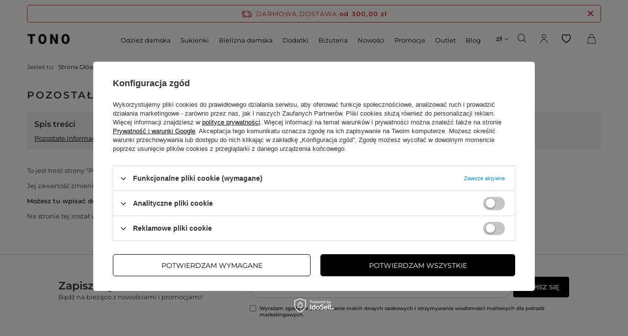

--- FILE ---
content_type: text/html; charset=utf-8
request_url: https://tono.pl/Pozostale-informacje-3-cinfo-pol-6.html
body_size: 35403
content:
<!DOCTYPE html>
<html lang="pl" class="--freeShipping --vat --gross " ><head><meta name='viewport' content='initial-scale = 1.0, maximum-scale = 5.0, width=device-width, viewport-fit=cover'/> <link rel="preload" crossorigin="anonymous" as="font" href="/gfx/standards/fontello.woff?v=2"><meta http-equiv="Content-Type" content="text/html; charset=utf-8"><meta http-equiv="X-UA-Compatible" content="IE=edge"><title>Pozostałe informacje 3</title><meta name="description" content='To jest treść strony "Pozostałe informacje 3". Jej zawartość zmienisz w dziale MODERACJA/ Własne podstrony (CMS)&amp;gt;Pozostałe informacje Możesz tu wpisać dow...'><link rel="icon" href="/gfx/pol/favicon.ico"><meta name="theme-color" content="#0090f6"><meta name="msapplication-navbutton-color" content="#0090f6"><meta name="apple-mobile-web-app-status-bar-style" content="#0090f6"><link rel="preload stylesheet" as="style" href="/gfx/pol/style.css.gzip?r=1767169918"><script>var app_shop={urls:{prefix:'data="/gfx/'.replace('data="', '')+'pol/',graphql:'/graphql/v1/'},vars:{priceType:'gross',priceTypeVat:true,productDeliveryTimeAndAvailabilityWithBasket:false,geoipCountryCode:'US',},txt:{priceTypeText:' brutto',},fn:{},fnrun:{},files:[],graphql:{}};const getCookieByName=(name)=>{const value=`; ${document.cookie}`;const parts = value.split(`; ${name}=`);if(parts.length === 2) return parts.pop().split(';').shift();return false;};if(getCookieByName('freeeshipping_clicked')){document.documentElement.classList.remove('--freeShipping');}if(getCookieByName('rabateCode_clicked')){document.documentElement.classList.remove('--rabateCode');}function hideClosedBars(){const closedBarsArray=JSON.parse(localStorage.getItem('closedBars'))||[];if(closedBarsArray.length){const styleElement=document.createElement('style');styleElement.textContent=`${closedBarsArray.map((el)=>`#${el}`).join(',')}{display:none !important;}`;document.head.appendChild(styleElement);}}hideClosedBars();</script><script src="/gfx/pol/shop.js.gzip?r=1767169918"></script><meta name="robots" content="index,follow"><meta name="rating" content="general"><meta name="Author" content="TONO.PL na bazie IdoSell (www.idosell.com/shop).">
<!-- Begin LoginOptions html -->

<style>
#client_new_social .service_item[data-name="service_Apple"]:before, 
#cookie_login_social_more .service_item[data-name="service_Apple"]:before,
.oscop_contact .oscop_login__service[data-service="Apple"]:before {
    display: block;
    height: 2.6rem;
    content: url('/gfx/standards/apple.svg?r=1743165583');
}
.oscop_contact .oscop_login__service[data-service="Apple"]:before {
    height: auto;
    transform: scale(0.8);
}
#client_new_social .service_item[data-name="service_Apple"]:has(img.service_icon):before,
#cookie_login_social_more .service_item[data-name="service_Apple"]:has(img.service_icon):before,
.oscop_contact .oscop_login__service[data-service="Apple"]:has(img.service_icon):before {
    display: none;
}
</style>

<!-- End LoginOptions html -->

<!-- Open Graph -->
<meta property="og:type" content="article"><meta property="og:url" content="https://tono.pl/Pozostale-informacje-3-cinfo-pol-6.html
"><meta property="og:title" content="Pozostałe informacje 3"><meta property="og:description" content="To jest treść strony "Pozostałe informacje 3". Jej zawartość zmienisz w dziale MODERACJA/ Własne podstrony (CMS)&gt;Pozostałe informacje Możesz tu wpisać dow..."><meta property="og:site_name" content="TONO.PL"><meta property="og:locale" content="pl_PL"><meta property="og:locale:alternate" content="en_GB"><meta property="og:locale:alternate" content="uk_UA"><script >
window.dataLayer = window.dataLayer || [];
window.gtag = function gtag() {
dataLayer.push(arguments);
}
gtag('consent', 'default', {
'ad_storage': 'denied',
'analytics_storage': 'denied',
'ad_personalization': 'denied',
'ad_user_data': 'denied',
'wait_for_update': 500
});

gtag('set', 'ads_data_redaction', true);
</script><script id="iaiscript_1" data-requirements="W10=" data-ga4_sel="ga4script">
window.iaiscript_1 = `<${'script'}  class='google_consent_mode_update'>
gtag('consent', 'update', {
'ad_storage': 'denied',
'analytics_storage': 'denied',
'ad_personalization': 'denied',
'ad_user_data': 'denied'
});
</${'script'}>`;
</script>
<!-- End Open Graph -->

<link rel="canonical" href="https://tono.pl/Pozostale-informacje-3-cinfo-pol-6.html" />
<link rel="alternate" hreflang="en" href="https://tono.pl/Other-information-3-cinfo-eng-6.html" />
<link rel="alternate" hreflang="uk" href="https://tono.pl/Інша-інформація-3-cinfo-ukr-6.html" />
<link rel="alternate" hreflang="pl" href="https://tono.pl/Pozostale-informacje-3-cinfo-pol-6.html" />
                <!-- Global site tag (gtag.js) -->
                <script  async src="https://www.googletagmanager.com/gtag/js?id=AW-815314476"></script>
                <script >
                    window.dataLayer = window.dataLayer || [];
                    window.gtag = function gtag(){dataLayer.push(arguments);}
                    gtag('js', new Date());
                    
                    gtag('config', 'AW-815314476', {"allow_enhanced_conversions":true});
gtag('config', 'G-CBXW6WD89N');

                </script>
                            <!-- Google Tag Manager -->
                    <script >(function(w,d,s,l,i){w[l]=w[l]||[];w[l].push({'gtm.start':
                    new Date().getTime(),event:'gtm.js'});var f=d.getElementsByTagName(s)[0],
                    j=d.createElement(s),dl=l!='dataLayer'?'&l='+l:'';j.async=true;j.src=
                    'https://www.googletagmanager.com/gtm.js?id='+i+dl;f.parentNode.insertBefore(j,f);
                    })(window,document,'script','dataLayer','GTM-TPHVGJ9');</script>
            <!-- End Google Tag Manager -->
<!-- Begin additional html or js -->


<!--107|1|34| modified: 2024-08-29 09:12:27-->
<!-- Start VWO Async SmartCode -->
<link rel="preconnect" href="https://dev.visualwebsiteoptimizer.com" />
<script type='text/javascript' id='vwoCode'>
window._vwo_code || (function() {
var account_id=838480,
version=2.1,
settings_tolerance=2000,
hide_element='body',
hide_element_style = 'opacity:0 !important;filter:alpha(opacity=0) !important;background:none !important;transition:none !important;',
/* DO NOT EDIT BELOW THIS LINE */
f=false,w=window,d=document,v=d.querySelector('#vwoCode'),cK='_vwo_'+account_id+'_settings',cc={};try{var c=JSON.parse(localStorage.getItem('_vwo_'+account_id+'_config'));cc=c&&typeof c==='object'?c:{}}catch(e){}var stT=cc.stT==='session'?w.sessionStorage:w.localStorage;code={nonce:v&&v.nonce,use_existing_jquery:function(){return typeof use_existing_jquery!=='undefined'?use_existing_jquery:undefined},library_tolerance:function(){return typeof library_tolerance!=='undefined'?library_tolerance:undefined},settings_tolerance:function(){return cc.sT||settings_tolerance},hide_element_style:function(){return'{'+(cc.hES||hide_element_style)+'}'},hide_element:function(){if(performance.getEntriesByName('first-contentful-paint')[0]){return''}return typeof cc.hE==='string'?cc.hE:hide_element},getVersion:function(){return version},finish:function(e){if(!f){f=true;var t=d.getElementById('_vis_opt_path_hides');if(t)t.parentNode.removeChild(t);if(e)(new Image).src='https://dev.visualwebsiteoptimizer.com/ee.gif?a='+account_id+e}},finished:function(){return f},addScript:function(e){var t=d.createElement('script');t.type='text/javascript';if(e.src){t.src=e.src}else{t.text=e.text}v&&t.setAttribute('nonce',v.nonce);d.getElementsByTagName('head')[0].appendChild(t)},load:function(e,t){var n=this.getSettings(),i=d.createElement('script'),r=this;t=t||{};if(n){i.textContent=n;d.getElementsByTagName('head')[0].appendChild(i);if(!w.VWO||VWO.caE){stT.removeItem(cK);r.load(e)}}else{var o=new XMLHttpRequest;o.open('GET',e,true);o.withCredentials=!t.dSC;o.responseType=t.responseType||'text';o.onload=function(){if(t.onloadCb){return t.onloadCb(o,e)}if(o.status===200||o.status===304){_vwo_code.addScript({text:o.responseText})}else{_vwo_code.finish('&e=loading_failure:'+e)}};o.onerror=function(){if(t.onerrorCb){return t.onerrorCb(e)}_vwo_code.finish('&e=loading_failure:'+e)};o.send()}},getSettings:function(){try{var e=stT.getItem(cK);if(!e){return}e=JSON.parse(e);if(Date.now()>e.e){stT.removeItem(cK);return}return e.s}catch(e){return}},init:function(){if(d.URL.indexOf('__vwo_disable__')>-1)return;var e=this.settings_tolerance();w._vwo_settings_timer=setTimeout(function(){_vwo_code.finish();stT.removeItem(cK)},e);var t;if(this.hide_element()!=='body'){t=d.createElement('style');var n=this.hide_element(),i=n?n+this.hide_element_style():'',r=d.getElementsByTagName('head')[0];t.setAttribute('id','_vis_opt_path_hides');v&&t.setAttribute('nonce',v.nonce);t.setAttribute('type','text/css');if(t.styleSheet)t.styleSheet.cssText=i;else t.appendChild(d.createTextNode(i));r.appendChild(t)}else{t=d.getElementsByTagName('head')[0];var i=d.createElement('div');i.style.cssText='z-index: 2147483647 !important;position: fixed !important;left: 0 !important;top: 0 !important;width: 100% !important;height: 100% !important;background: white !important;';i.setAttribute('id','_vis_opt_path_hides');i.classList.add('_vis_hide_layer');t.parentNode.insertBefore(i,t.nextSibling)}var o=window._vis_opt_url||d.URL,s='https://dev.visualwebsiteoptimizer.com/j.php?a='+account_id+'&u='+encodeURIComponent(o)+'&vn='+version;if(w.location.search.indexOf('_vwo_xhr')!==-1){this.addScript({src:s})}else{this.load(s+'&x=true')}}};w._vwo_code=code;code.init();})();
</script>
<!-- End VWO Async SmartCode -->
<!--101|1|31| modified: 2023-07-03 11:48:24-->
<style>

    /*ukrycia czasu wysylki i czasu dostawy w roznych miejscach w szablonie*/
    .order_process.cop_site .order__delivery_desc.mt-1 {
        /* order1*/
        display: none;
    }
    
    .cop_site .summary_delivery_time {
        /* basketedit*/
        display: none;
    }
    
    
    #dialog_wrapper .shipping_time_popup {
        display:none;
    }
    #projector_status_description {
        display: block;
    }
    
    /*KT*/
    #dialog_wrapper .shipping_info_time{
        display:none;
    }
    
    /*KT*/
    #projector_status_description_wrapper .projector_availability_sub {
        display:none;
    }
    
    /*4 i 7*/
    .order_process.cop_site .basketedit_summary_shipment_time {
       /* order1*/
        display: none !important; /*musi*/
    }
    
    /*5*/
    #order1_delivery div.order1_delitem_time {
        display:none;
    }
    
    /*6*/
    #order1_calendar_info span.order1_delivery_time_pick{
        display:none;
    }
    
    
    
    /*8 i 9*/
    .order2_info1_sub .basketedit_summary_shipment_time{
        display:none;
    }
    
    .order__delivery_desc.mt-1 {
        /* order1*/
        display: none;
    }
    
    .summary_delivery_time {
        /* basketedit*/
        display: none;
    }
    
    div.delivery_time_order,
    div.delivery_time_order1 {
       display: none;
    }
    /* Added by Konrad B. 03.07.2023 */
    #order2_box_7 .shipping_time_order1{
        display:none;
    }
    
    </style>
<!--133|1|38-->
<script>
  function enforcePhoneNumberPattern(string) {
    var newString = string.match(/[0-9]{0,14}/g);

    newString = newString.join('')
    if((!newString.startsWith('48') || !newString.startsWith('+48')) && newString.length < 10){
        newString = '+48' + newString;
    }
    if(!newString.startsWith('+')){
        newString = '+' + newString;
    }
    newString = newString.substring(0, 15);
    return newString;
}

var email_brandsmanago = '';
var tel_brandsmanago = enforcePhoneNumberPattern('');
var name_brandsmanago = '';
var lastname_brandsmanago = '';
var adress_brandsmanago = '';
var city_brandsmanago = '';
var country_brandsmanago = '';
var zip_brandsmanago = '';
</script>
<!--137|1|41-->
<!-- Samba.ai pixel -->
<script async src="https://yottlyscript.com/script.js?tp=780960107"></script>
<!-- End Samba.ai pixel -->
<!--134|1|39-->
<meta name="msvalidate.01" content="A6DDA975599B9E112DA30A39BD72DE2A" />
<!--162|1|46| modified: 2026-01-21 13:51:41-->
<!-- Matomo -->
<script>
  var _paq = window._paq = window._paq || [];
  /* tracker methods like "setCustomDimension" should be called before "trackPageView" */
  _paq.push(['trackPageView']);
  _paq.push(['enableLinkTracking']);
  (function() {
    var u="//matomo-9u8uy-u65374.vm.elestio.app/";
    _paq.push(['setTrackerUrl', u+'matomo.php']);
    _paq.push(['setSiteId', '1']);
    var d=document, g=d.createElement('script'), s=d.getElementsByTagName('script')[0];
    g.async=true; g.src=u+'matomo.js'; s.parentNode.insertBefore(g,s);
  })();
</script>
<!-- End Matomo Code -->


<!-- End additional html or js -->
</head><body><div id="container" class="text_page container max-width-1200"><header class=" commercial_banner"><script class="ajaxLoad">app_shop.vars.vat_registered="true";app_shop.vars.currency_format="###,##0.00";app_shop.vars.currency_before_value=false;app_shop.vars.currency_space=true;app_shop.vars.symbol="zł";app_shop.vars.id="PLN";app_shop.vars.baseurl="http://tono.pl/";app_shop.vars.sslurl="https://tono.pl/";app_shop.vars.curr_url="%2FPozostale-informacje-3-cinfo-pol-6.html";var currency_decimal_separator=',';var currency_grouping_separator=' ';app_shop.vars.blacklist_extension=["exe","com","swf","js","php"];app_shop.vars.blacklist_mime=["application/javascript","application/octet-stream","message/http","text/javascript","application/x-deb","application/x-javascript","application/x-shockwave-flash","application/x-msdownload"];app_shop.urls.contact="/contact-pol.html";</script><div id="viewType" style="display:none"></div><div id="freeShipping" class="freeShipping"><span class="freeShipping__info">Darmowa dostawa</span><strong class="freeShipping__val">
				od 
				300,00 zł</strong><a href="" class="freeShipping__close" aria-label="ikonka zamkniecia freeshipping"></a></div><div id="logo" class="d-flex align-items-center" data-bg="/data/gfx/mask/pol/top_1_big.png"><a aria-label="Powrót na strone główną" href="/" target="_self"><img src="/gfx/custom/tono.png" alt="" width="2000" height="2000"></a></div><div id="core-search-layer"></div><form action="https://tono.pl/search.php" method="get" id="menu_search" class="menu_search"><a href="#showSearchForm" class="menu_search__mobile" aria-label="Wyszukiwanie produktów"></a><div class="menu_search__block"><div class="menu_search__item --input"><input class="menu_search__input" type="text" name="text" autocomplete="off" placeholder="Wpisz czego szukasz"><button class="menu_search__submit" type="submit"></button></div><div class="menu_search__item --results search_result"></div></div></form><div id="menu_settings" class="align-items-center justify-content-center justify-content-lg-end"><div class="open_trigger"><span class="d-none d-md-inline-block flag_txt">zł</span><div class="menu_settings_wrapper d-md-none"><div class="menu_settings_inline"><div class="menu_settings_header">
								Język i waluta: 
							</div><div class="menu_settings_content"><span class="menu_settings_flag flag flag_pol"></span><strong class="menu_settings_value"><span class="menu_settings_language">pl</span><span> | </span><span class="menu_settings_currency">zł</span></strong></div></div><div class="menu_settings_inline"><div class="menu_settings_header">
								Dostawa do: 
							</div><div class="menu_settings_content"><strong class="menu_settings_value">Polska</strong></div></div></div><i class="icon-angle-down d-none d-md-inline-block"></i></div><form action="https://tono.pl/settings.php" method="post"><ul><li><div class="form-group"><label class="menu_settings_lang_label">Język</label><div class="radio"><label><input type="radio" name="lang" checked value="pol"><span class="flag flag_pol"></span><span>pl</span></label></div><div class="radio"><label><input type="radio" name="lang" value="eng"><span class="flag flag_eng"></span><span>en</span></label></div><div class="radio"><label><input type="radio" name="lang" value="ukr"><span class="flag flag_ukr"></span><span>uk</span></label></div></div></li><li><div class="form-group"><label for="menu_settings_curr">Waluta</label><div class="select-after"><select class="form-control" name="curr" id="menu_settings_curr"><option value="PLN" selected>zł</option><option value="EUR">€ (1 zł = 0.2264€)
															</option><option value="GBP">£ (1 zł = 0.1961£)
															</option></select></div></div><div class="form-group"><label for="menu_settings_country">Dostawa do</label><div class="select-after"><select class="form-control" name="country" id="menu_settings_country"><option value="1143020016">Austria</option><option value="1143020022">Belgia</option><option value="1143020033">Bułgaria</option><option value="1143020038">Chorwacja</option><option value="1143020040">Cypr</option><option value="1143020041">Czechy</option><option value="1143020042">Dania</option><option value="1143020056">Finlandia</option><option value="1143020057">Francja</option><option value="1143020062">Grecja</option><option value="1143020075">Hiszpania</option><option value="1143020076">Holandia</option><option value="1143020083">Irlandia</option><option value="1143020085">Izrael</option><option value="1143020116">Litwa</option><option value="1143020135">Monako</option><option value="1143020143">Niemcy</option><option selected value="1143020003">Polska</option><option value="1143020163">Portugalia</option><option value="1143020182">Słowacja</option><option value="1143020183">Słowenia</option><option value="1143020193">Szwecja</option><option value="1143020210">Ukraina</option><option value="1143020217">Węgry</option><option value="1143020220">Włochy</option></select></div></div></li><li class="buttons"><button class="btn --solid --large" type="submit">
								Zastosuj zmiany
							</button></li></ul></form><div id="menu_additional"><div id="core-search-toggle" class="core-pointer"><i class="icore-search"></i></div><a class="account_link" rel="nofollow" href="https://tono.pl/login.php"><i class="icore-user" alt="Twoje konto | Zaloguj się" title="Twoje konto | Zaloguj się"></i></a><div class="shopping_list_top" data-empty="true"><a href="https://tono.pl/pl/shoppinglist/" rel="nofollow" class="wishlist_link slt_link"><i class="icore-heart" alt="Lista zakupowa" title="Lista zakupowa"></i></a></div></div></div><div class="shopping_list_top_mobile" data-empty="true"><a rel="nofollow" href="https://tono.pl/pl/shoppinglist/" class="sltm_link" aria-label="Lista zakupowa"></a></div><div class="sl_choose sl_dialog"><div class="sl_choose__wrapper sl_dialog__wrapper"><div class="sl_choose__item --top sl_dialog_close mb-2"><strong class="sl_choose__label">Zapisz na liście zakupowej</strong></div><div class="sl_choose__item --lists" data-empty="true"><div class="sl_choose__list f-group --radio m-0 d-md-flex align-items-md-center justify-content-md-between" data-list_skeleton="true" data-list_id="true" data-shared="true"><input type="radio" name="add" class="sl_choose__input f-control" id="slChooseRadioSelect" data-list_position="true"><label for="slChooseRadioSelect" class="sl_choose__group_label f-label py-4" data-list_position="true"><span class="sl_choose__sub d-flex align-items-center"><span class="sl_choose__name" data-list_name="true"></span><span class="sl_choose__count" data-list_count="true">0</span></span></label><button type="button" class="sl_choose__button --desktop btn --solid">Zapisz</button></div></div><div class="sl_choose__item --create sl_create mt-4"><a href="#new" class="sl_create__link  align-items-center">Stwórz nową listę zakupową</a><form class="sl_create__form align-items-center"><div class="sl_create__group f-group --small mb-0"><input type="text" class="sl_create__input f-control" required="required"><label class="sl_create__label f-label">Nazwa nowej listy</label></div><button type="submit" class="sl_create__button btn --solid ml-2 ml-md-3">Utwórz listę</button></form></div><div class="sl_choose__item --mobile mt-4 d-flex justify-content-center d-md-none"><button class="sl_choose__button --mobile btn --solid --large">Zapisz</button></div></div></div><div id="menu_basket" class="topBasket"><a rel="nofollow" class="topBasket__sub" aria-label="Koszyk rozwijany" href="/basketedit.php"><span class="badge badge-info"></span><strong class="topBasket__price" style="display: none;">0,00 zł</strong></a><div class="topBasket__details --products" style="display: none;"><div class="topBasket__block --labels"><label class="topBasket__item --name">Produkt</label><label class="topBasket__item --sum">Ilość</label><label class="topBasket__item --prices">Cena</label></div><div class="topBasket__block --products"></div></div><div class="topBasket__details --shipping" style="display: none;"><span class="topBasket__name">Koszt dostawy od</span><span id="shipppingCost"></span></div><script>
						app_shop.vars.cache_html = true;
					</script></div><nav id="menu_categories" class="wide"><button type="button" class="navbar-toggler" aria-label="hamburger-menu"><i class="icon-reorder"></i></button><div class="navbar-collapse" id="menu_navbar"><ul class="navbar-nav"><li class="nav-item"><a  href="/pol_m_Odziez-damska-161.html" target="_self" title="Odzież damska" class="nav-link" >Odzież damska</a><ul class="navbar-subnav"><li class="nav-item"><a  href="/pol_m_Odziez-damska_Bluzki-damskie-165.html" target="_self" title="Bluzki damskie" class="nav-link" >Bluzki damskie</a><ul class="navbar-subsubnav more"><li class="nav-item"><a  href="/pol_m_ODZIEZ-DAMSKA_Bluzki-damskie-165.html" target="_self" title="WSZYSTKO" class="nav-link" >WSZYSTKO</a></li><li class="nav-item"><a  href="/pol_m_Odziez-damska_Bluzki-damskie_Eleganckie-Bluzki-Damskie-258.html" target="_self" title="Eleganckie Bluzki Damskie" class="nav-link" >Eleganckie Bluzki Damskie</a></li><li class="nav-item"><a  href="/pol_m_Odziez-damska_Bluzki-damskie_Bluzki-koronkowe-261.html" target="_self" title="Bluzki koronkowe" class="nav-link" >Bluzki koronkowe</a></li><li class="nav-item"><a  href="/pol_m_Odziez-damska_Bluzki-damskie_Bluzki-sylwestrowe-262.html" target="_self" title="Bluzki sylwestrowe" class="nav-link" >Bluzki sylwestrowe</a></li><li class="nav-item"><a  href="/pol_m_Odziez-damska_Bluzki-damskie_Bluzki-szyfonowe-263.html" target="_self" title="Bluzki szyfonowe" class="nav-link" >Bluzki szyfonowe</a></li><li class="nav-item"><a  href="/pol_m_Odziez-damska_Bluzki-damskie_Bluzki-wizytowe-264.html" target="_self" title="Bluzki wizytowe" class="nav-link" >Bluzki wizytowe</a></li><li class="nav-item"><a  href="/pol_m_Odziez-damska_Bluzki-damskie_Bluzki-wieczorowe-265.html" target="_self" title="Bluzki wieczorowe" class="nav-link" >Bluzki wieczorowe</a></li><li class="nav-item"><a  href="/pol_m_Odziez-damska_Bluzki-damskie_Bluzki-w-kwiaty-267.html" target="_self" title="Bluzki w kwiaty" class="nav-link" >Bluzki w kwiaty</a></li><li class="nav-item"><a  href="/pol_m_Odziez-damska_Bluzki-damskie_Bluzki-codzienne-349.html" target="_self" title="Bluzki codzienne" class="nav-link" >Bluzki codzienne</a></li><li class="nav-item"><a  href="/pol_m_Odziez-damska_Bluzki-damskie_KOLOR-3084.html" target="_self" title="KOLOR" class="nav-link" >KOLOR</a><ul class="navbar-subsubsubnav"><li class="nav-item"><a  href="/pol_m_Odziez-damska_Bluzki-damskie_KOLOR_Bluzki-bezowe-3086.html" target="_self" title="Bluzki beżowe" class="nav-link" >Bluzki beżowe</a></li><li class="nav-item"><a  href="/pol_m_Odziez-damska_Bluzki-damskie_KOLOR_Bluzki-biale-3087.html" target="_self" title="Bluzki białe" class="nav-link" >Bluzki białe</a></li><li class="nav-item"><a  href="/pol_m_Odziez-damska_Bluzki-damskie_KOLOR_Bluzki-bordowe-4083.html" target="_self" title="Bluzki bordowe" class="nav-link" >Bluzki bordowe</a></li><li class="nav-item"><a  href="/pol_m_Odziez-damska_Bluzki-damskie_KOLOR_Bluzki-brazowe-3088.html" target="_self" title="Bluzki brązowe" class="nav-link" >Bluzki brązowe</a></li><li class="nav-item"><a  href="/pol_m_Odziez-damska_Bluzki-damskie_KOLOR_Bluzki-czarne-3089.html" target="_self" title="Bluzki czarne" class="nav-link" >Bluzki czarne</a></li><li class="nav-item"><a  href="/pol_m_Odziez-damska_Bluzki-damskie_KOLOR_Bluzki-czerwone-3090.html" target="_self" title="Bluzki czerwone" class="nav-link" >Bluzki czerwone</a></li><li class="nav-item"><a  href="/pol_m_Odziez-damska_Bluzki-damskie_KOLOR_Bluzki-ecru-3091.html" target="_self" title="Bluzki ecru" class="nav-link" >Bluzki ecru</a></li><li class="nav-item"><a  href="/pol_m_Odziez-damska_Bluzki-damskie_KOLOR_Bluzki-fioletowe-3092.html" target="_self" title="Bluzki fioletowe" class="nav-link" >Bluzki fioletowe</a></li><li class="nav-item"><a  href="/pol_m_Odziez-damska_Bluzki-damskie_KOLOR_Bluzki-granatowe-3093.html" target="_self" title="Bluzki granatowe" class="nav-link" >Bluzki granatowe</a></li><li class="nav-item"><a  href="/pol_m_Odziez-damska_Bluzki-damskie_KOLOR_Bluzki-multikolor-3094.html" target="_self" title="Bluzki multikolor" class="nav-link" >Bluzki multikolor</a></li><li class="nav-item"><a  href="/pol_m_Odziez-damska_Bluzki-damskie_KOLOR_Bluzki-niebieskie-3095.html" target="_self" title="Bluzki niebieskie" class="nav-link" >Bluzki niebieskie</a></li><li class="nav-item"><a  href="/pol_m_Odziez-damska_Bluzki-damskie_KOLOR_Bluzki-pomaranczowe-3391.html" target="_self" title="Bluzki pomarańczowe" class="nav-link" >Bluzki pomarańczowe</a></li><li class="nav-item"><a  href="/pol_m_Odziez-damska_Bluzki-damskie_KOLOR_Bluzki-rozowe-3096.html" target="_self" title="Bluzki różowe" class="nav-link" >Bluzki różowe</a></li><li class="nav-item"><a  href="/pol_m_Odziez-damska_Bluzki-damskie_KOLOR_Bluzki-szare-3097.html" target="_self" title="Bluzki szare" class="nav-link" >Bluzki szare</a></li><li class="nav-item"><a  href="/pol_m_Odziez-damska_Bluzki-damskie_KOLOR_Bluzki-zielone-3098.html" target="_self" title="Bluzki zielone" class="nav-link" >Bluzki zielone</a></li><li class="nav-item"><a  href="/pol_m_Odziez-damska_Bluzki-damskie_KOLOR_Bluzki-zolte-3099.html" target="_self" title="Bluzki żółte" class="nav-link" >Bluzki żółte</a></li><li class="nav-item --extend"><a href="" class="nav-link" txt_alt="- Zwiń">+ Rozwiń</a></li></ul></li><li class="nav-item"><a  href="/pol_m_bluzki-409.html" target="_self" title="ROZMIAR" class="nav-link" >ROZMIAR</a><ul class="navbar-subsubsubnav"><li class="nav-item"><a  href="/pol_m_Odziez-damska_Bluzki-damskie_ROZMIAR_Bluzki-rozmiar-34-3100.html" target="_self" title="Bluzki rozmiar 34" class="nav-link" >Bluzki rozmiar 34</a></li><li class="nav-item"><a  href="/pol_m_Odziez-damska_Bluzki-damskie_ROZMIAR_Bluzki-rozmiar-36-3101.html" target="_self" title="Bluzki rozmiar 36" class="nav-link" >Bluzki rozmiar 36</a></li><li class="nav-item"><a  href="/pol_m_Odziez-damska_Bluzki-damskie_ROZMIAR_Bluzki-rozmiar-38-3102.html" target="_self" title="Bluzki rozmiar 38" class="nav-link" >Bluzki rozmiar 38</a></li><li class="nav-item"><a  href="/pol_m_bluzki_bluzki-damskie-rozmiar-40-439.html" target="_self" title="Bluzki rozmiar 40" class="nav-link" >Bluzki rozmiar 40</a></li><li class="nav-item"><a  href="/pol_m_bluzki_bluzki-damskie-rozmiar-42-440.html" target="_self" title="Bluzki rozmiar 42" class="nav-link" >Bluzki rozmiar 42</a></li><li class="nav-item"><a  href="/pol_m_bluzki_bluzki-damskie-rozmiar-44-441.html" target="_self" title="Bluzki rozmiar 44" class="nav-link" >Bluzki rozmiar 44</a></li><li class="nav-item"><a  href="/pol_m_bluzki_bluzki-damskie-rozmiar-46-442.html" target="_self" title="Bluzki rozmiar 46" class="nav-link" >Bluzki rozmiar 46</a></li><li class="nav-item"><a  href="/pol_m_bluzki_bluzki-damskie-rozmiar-48-443.html" target="_self" title="Bluzki rozmiar 48" class="nav-link" >Bluzki rozmiar 48</a></li><li class="nav-item"><a  href="/pol_m_bluzki_bluzki-damskie-rozmiar-50-444.html" target="_self" title="Bluzki rozmiar 50" class="nav-link" >Bluzki rozmiar 50</a></li><li class="nav-item"><a  href="/pol_m_bluzki_bluzki-damskie-rozmiar-52-445.html" target="_self" title="Bluzki rozmiar 52" class="nav-link" >Bluzki rozmiar 52</a></li><li class="nav-item"><a  href="/pol_m_bluzki_bluzki-damskie-rozmiar-54-446.html" target="_self" title="Bluzki rozmiar 54" class="nav-link" >Bluzki rozmiar 54</a></li><li class="nav-item"><a  href="/pol_m_bluzki_bluzki-damskie-rozmiar-56-447.html" target="_self" title="Bluzki rozmiar 56" class="nav-link" >Bluzki rozmiar 56</a></li><li class="nav-item"><a  href="/pol_m_bluzki_bluzki-damskie-rozmiar-58-448.html" target="_self" title="Bluzki rozmiar 58" class="nav-link" >Bluzki rozmiar 58</a></li><li class="nav-item"><a  href="/pol_m_bluzki_bluzki-damskie-rozmiar-60-449.html" target="_self" title="Bluzki rozmiar 60" class="nav-link" >Bluzki rozmiar 60</a></li><li class="nav-item"><a  href="/pol_m_Odziez-damska_Bluzki-damskie_ROZMIAR_Bluzki-rozmiar-XS-3114.html" target="_self" title="Bluzki rozmiar XS" class="nav-link" >Bluzki rozmiar XS</a></li><li class="nav-item"><a  href="/pol_m_Odziez-damska_Bluzki-damskie_ROZMIAR_Bluzki-rozmiar-S-3115.html" target="_self" title="Bluzki rozmiar S" class="nav-link" >Bluzki rozmiar S</a></li><li class="nav-item"><a  href="/pol_m_Odziez-damska_Bluzki-damskie_ROZMIAR_Bluzki-rozmiar-M-3116.html" target="_self" title="Bluzki rozmiar M" class="nav-link" >Bluzki rozmiar M</a></li><li class="nav-item"><a  href="/pol_m_bluzki_bluzki-damskie-rozmiar-L-450.html" target="_self" title="Bluzki rozmiar L" class="nav-link" >Bluzki rozmiar L</a></li><li class="nav-item"><a  href="/pol_m_bluzki_bluzki-damskie-rozmiar-XL-451.html" target="_self" title="Bluzki rozmiar XL" class="nav-link" >Bluzki rozmiar XL</a></li><li class="nav-item"><a  href="/pol_m_bluzki_bluzki-damskie-rozmiar-XXL-452.html" target="_self" title="Bluzki rozmiar XXL" class="nav-link" >Bluzki rozmiar XXL</a></li><li class="nav-item"><a  href="/pol_m_bluzki_bluzki-damskie-rozmiar-3XL-453.html" target="_self" title="Bluzki rozmiar 3XL" class="nav-link" >Bluzki rozmiar 3XL</a></li><li class="nav-item"><a  href="/pol_m_bluzki_bluzki-damskie-rozmiar-4XL-454.html" target="_self" title="Bluzki rozmiar 4XL" class="nav-link" >Bluzki rozmiar 4XL</a></li><li class="nav-item"><a  href="/pol_m_bluzki_bluzki-damskie-rozmiar-5XL-455.html" target="_self" title="Bluzki rozmiar 5XL" class="nav-link" >Bluzki rozmiar 5XL</a></li><li class="nav-item"><a  href="/pol_m_bluzki_bluzki-damskie-rozmiar-6XL-456.html" target="_self" title="Bluzki rozmiar 6XL" class="nav-link" >Bluzki rozmiar 6XL</a></li><li class="nav-item"><a  href="/pol_m_bluzki_bluzki-damskie-rozmiar-7XL-457.html" target="_self" title="Bluzki rozmiar 7XL" class="nav-link" >Bluzki rozmiar 7XL</a></li><li class="nav-item"><a  href="/pol_m_bluzki_bluzki-damskie-rozmiar-8XL-458.html" target="_self" title="Bluzki rozmiar 8XL" class="nav-link" >Bluzki rozmiar 8XL</a></li><li class="nav-item"><a  href="/pol_m_bluzki_bluzki-damskie-rozmiar-9XL-459.html" target="_self" title="Bluzki rozmiar 9XL" class="nav-link" >Bluzki rozmiar 9XL</a></li><li class="nav-item"><a  href="/pol_m_bluzki_bluzki-damskie-rozmiar-10XL-460.html" target="_self" title="Bluzki rozmiar 10XL" class="nav-link" >Bluzki rozmiar 10XL</a></li><li class="nav-item --extend"><a href="" class="nav-link" txt_alt="- Zwiń">+ Rozwiń</a></li></ul></li><li class="nav-item"><a  href="/pol_m_Odziez-damska_Bluzki-damskie_PRZEDZIALY-CENOWE-3384.html" target="_self" title="PRZEDZIAŁY CENOWE" class="nav-link" >PRZEDZIAŁY CENOWE</a><ul class="navbar-subsubsubnav"><li class="nav-item"><a  href="/pol_m_Odziez-damska_Bluzki-damskie_PRZEDZIALY-CENOWE_Bluzki-do-100-zl-3385.html" target="_self" title="Bluzki do 100 zł" class="nav-link" >Bluzki do 100 zł</a></li><li class="nav-item"><a  href="/pol_m_Odziez-damska_Bluzki-damskie_PRZEDZIALY-CENOWE_Bluzki-do-150-zl-3386.html" target="_self" title="Bluzki do 150 zł" class="nav-link" >Bluzki do 150 zł</a></li><li class="nav-item"><a  href="/pol_m_Odziez-damska_Bluzki-damskie_PRZEDZIALY-CENOWE_Bluzki-do-200-zl-3387.html" target="_self" title="Bluzki do 200 zł" class="nav-link" >Bluzki do 200 zł</a></li><li class="nav-item"><a  href="/pol_m_Odziez-damska_Bluzki-damskie_PRZEDZIALY-CENOWE_Bluzki-do-250-zl-3388.html" target="_self" title="Bluzki do 250 zł" class="nav-link" >Bluzki do 250 zł</a></li><li class="nav-item"><a  href="/pol_m_Odziez-damska_Bluzki-damskie_PRZEDZIALY-CENOWE_Bluzki-do-300-zl-3389.html" target="_self" title="Bluzki do 300 zł" class="nav-link" >Bluzki do 300 zł</a></li><li class="nav-item"><a  href="/pol_m_Odziez-damska_Bluzki-damskie_PRZEDZIALY-CENOWE_Bluzki-do-350-zl-3390.html" target="_self" title="Bluzki do 350 zł" class="nav-link" >Bluzki do 350 zł</a></li></ul></li><li class="nav-item"><a  href="/pol_m_Odziez-damska_Bluzki-damskie_SEZON-4009.html" target="_self" title="SEZON" class="nav-link" >SEZON</a><ul class="navbar-subsubsubnav"><li class="nav-item"><a  href="/pol_m_Odziez-damska_Bluzki-damskie_SEZON_Bluzki-na-wiosne-4010.html" target="_self" title="Bluzki na wiosnę" class="nav-link" >Bluzki na wiosnę</a></li><li class="nav-item"><a  href="/pol_m_Odziez-damska_Bluzki-damskie_SEZON_Bluzki-na-lato-4011.html" target="_self" title="Bluzki na lato" class="nav-link" >Bluzki na lato</a></li><li class="nav-item"><a  href="/pol_m_Odziez-damska_Bluzki-damskie_SEZON_Bluzki-na-jesien-4012.html" target="_self" title="Bluzki na jesień" class="nav-link" >Bluzki na jesień</a></li><li class="nav-item"><a  href="/pol_m_Odziez-damska_Bluzki-damskie_SEZON_Bluzki-na-zime-4013.html" target="_self" title="Bluzki na zimę" class="nav-link" >Bluzki na zimę</a></li></ul></li><li class="nav-item"><a  href="/pol_m_Odziez-damska_Bluzki-damskie_DEKOLT-4054.html" target="_self" title="DEKOLT" class="nav-link" >DEKOLT</a><ul class="navbar-subsubsubnav"><li class="nav-item"><a  href="/pol_m_Odziez-damska_Bluzki-damskie_DEKOLT_Bluzki-z-dekoltem-kopertowym-4055.html" target="_self" title="Bluzki z dekoltem kopertowym" class="nav-link" >Bluzki z dekoltem kopertowym</a></li><li class="nav-item"><a  href="/pol_m_Odziez-damska_Bluzki-damskie_DEKOLT_Bluzki-z-dekoltem-typu-serek-4056.html" target="_self" title="Bluzki z dekoltem typu serek" class="nav-link" >Bluzki z dekoltem typu serek</a></li><li class="nav-item"><a  href="/pol_m_Odziez-damska_Bluzki-damskie_DEKOLT_Bluzki-z-dekoltem-V-4057.html" target="_self" title="Bluzki z dekoltem V" class="nav-link" >Bluzki z dekoltem V</a></li><li class="nav-item"><a  href="/pol_m_Odziez-damska_Bluzki-damskie_DEKOLT_Bluzki-z-dekoltem-okraglym-4059.html" target="_self" title="Bluzki z dekoltem okrągłym" class="nav-link" >Bluzki z dekoltem okrągłym</a></li><li class="nav-item"><a  href="/pol_m_Odziez-damska_Bluzki-damskie_DEKOLT_Bluzki-z-dekoltem-polokraglym-4060.html" target="_self" title="Bluzki z dekoltem półokrągłym" class="nav-link" >Bluzki z dekoltem półokrągłym</a></li><li class="nav-item"><a  href="/pol_m_Odziez-damska_Bluzki-damskie_DEKOLT_Bluzki-z-dekoltem-typu-woda-4061.html" target="_self" title="Bluzki z dekoltem typu woda" class="nav-link" >Bluzki z dekoltem typu woda</a></li><li class="nav-item"><a  href="/pol_m_Odziez-damska_Bluzki-damskie_DEKOLT_Bluzki-z-golfem-4063.html" target="_self" title="Bluzki z golfem" class="nav-link" >Bluzki z golfem</a></li><li class="nav-item"><a  href="/pol_m_Odziez-damska_Bluzki-damskie_DEKOLT_Bluzki-z-polgolfem-4064.html" target="_self" title="Bluzki z półgolfem" class="nav-link" >Bluzki z półgolfem</a></li><li class="nav-item"><a  href="/pol_m_Odziez-damska_Bluzki-damskie_DEKOLT_Bluzki-z-gumka-w-dekolcie-4065.html" target="_self" title="Bluzki z gumką w dekolcie" class="nav-link" >Bluzki z gumką w dekolcie</a></li><li class="nav-item"><a  href="/pol_m_Odziez-damska_Bluzki-damskie_DEKOLT_Bluzki-z-dekoltem-typu-hiszpanka-4066.html" target="_self" title="Bluzki z dekoltem typu hiszpanka" class="nav-link" >Bluzki z dekoltem typu hiszpanka</a></li><li class="nav-item"><a  href="/pol_m_Odziez-damska_Bluzki-damskie_DEKOLT_Bluzki-z-dekoltem-kwadratowym-4068.html" target="_self" title="Bluzki z dekoltem kwadratowym" class="nav-link" >Bluzki z dekoltem kwadratowym</a></li><li class="nav-item"><a  href="/pol_m_Odziez-damska_Bluzki-damskie_DEKOLT_Bluzki-z-dekoltem-rozsuwanym-4069.html" target="_self" title="Bluzki z dekoltem rozsuwanym" class="nav-link" >Bluzki z dekoltem rozsuwanym</a></li><li class="nav-item"><a  href="/pol_m_Odziez-damska_Bluzki-damskie_DEKOLT_Bluzki-z-dekoltem-wiazanym-4070.html" target="_self" title="Bluzki z dekoltem wiązanym" class="nav-link" >Bluzki z dekoltem wiązanym</a></li><li class="nav-item"><a  href="/pol_m_Odziez-damska_Bluzki-damskie_DEKOLT_Bluzki-z-dekoltem-asymetrycznym-4071.html" target="_self" title="Bluzki z dekoltem asymetrycznym" class="nav-link" >Bluzki z dekoltem asymetrycznym</a></li><li class="nav-item"><a  href="/pol_m_Odziez-damska_Bluzki-damskie_DEKOLT_Bluzki-z-dekoltem-typu-lodka-4072.html" target="_self" title="Bluzki z dekoltem typu łódka" class="nav-link" >Bluzki z dekoltem typu łódka</a></li><li class="nav-item --extend"><a href="" class="nav-link" txt_alt="- Zwiń">+ Rozwiń</a></li></ul></li><li class="nav-item"><a  href="/pol_m_Odziez-damska_Bluzki-damskie_DLUGOSC-REKAWA-4073.html" target="_self" title="DŁUGOŚĆ RĘKAWA" class="nav-link" >DŁUGOŚĆ RĘKAWA</a><ul class="navbar-subsubsubnav"><li class="nav-item"><a  href="/pol_m_Odziez-damska_Bluzki-damskie_DLUGOSC-REKAWA_Bluzki-z-krotkim-rekawem-4074.html" target="_self" title="Bluzki z krótkim rękawem" class="nav-link" >Bluzki z krótkim rękawem</a></li><li class="nav-item"><a  href="/pol_m_Odziez-damska_Bluzki-damskie_DLUGOSC-REKAWA_Bluzki-z-rekawem-3-4-4075.html" target="_self" title="Bluzki z rękawem 3/4" class="nav-link" >Bluzki z rękawem 3/4</a></li><li class="nav-item"><a  href="/pol_m_Odziez-damska_Bluzki-damskie_DLUGOSC-REKAWA_Bluzki-z-rekawem-7-8-4076.html" target="_self" title="Bluzki z rękawem 7/8" class="nav-link" >Bluzki z rękawem 7/8</a></li><li class="nav-item"><a  href="/pol_m_Odziez-damska_Bluzki-damskie_DLUGOSC-REKAWA_Bluzki-z-dlugim-rekawem-4077.html" target="_self" title="Bluzki z długim rękawem" class="nav-link" >Bluzki z długim rękawem</a></li><li class="nav-item"><a  href="/pol_m_Odziez-damska_Bluzki-damskie_DLUGOSC-REKAWA_Bluzki-na-ramiaczkach-4078.html" target="_self" title="Bluzki na ramiączkach " class="nav-link" >Bluzki na ramiączkach </a></li></ul></li><li class="nav-item --extend"><a href="" class="nav-link" txt_alt="- Zwiń">+ Rozwiń</a></li></ul></li><li class="nav-item"><a  href="/pol_m_Odziez-damska_Bluzy-damskie-166.html" target="_self" title="Bluzy damskie" class="nav-link" >Bluzy damskie</a><ul class="navbar-subsubnav"><li class="nav-item"><a  href="/pol_m_Odziez-damska_Bluzy-damskie-166.html" target="_self" title="WSZYSTKO" class="nav-link" >WSZYSTKO</a></li><li class="nav-item"><a  href="/pol_m_Odziez-damska_Bluzy-damskie_KOLOR-3040.html" target="_self" title="KOLOR" class="nav-link" >KOLOR</a><ul class="navbar-subsubsubnav"><li class="nav-item"><a  href="/pol_m_Odziez-damska_Bluzy-damskie_KOLOR_Bluzy-bezowe-3042.html" target="_self" title="Bluzy beżowe" class="nav-link" >Bluzy beżowe</a></li><li class="nav-item"><a  href="/pol_m_Odziez-damska_Bluzy-damskie_KOLOR_Bluzy-biale-3043.html" target="_self" title="Bluzy białe" class="nav-link" >Bluzy białe</a></li><li class="nav-item"><a  href="/pol_m_Odziez-damska_Bluzy-damskie_KOLOR_Bluzy-brazowe-3044.html" target="_self" title="Bluzy brązowe" class="nav-link" >Bluzy brązowe</a></li><li class="nav-item"><a  href="/pol_m_Odziez-damska_Bluzy-damskie_KOLOR_Bluzy-czarne-3045.html" target="_self" title="Bluzy czarne" class="nav-link" >Bluzy czarne</a></li><li class="nav-item"><a  href="/pol_m_Odziez-damska_Bluzy-damskie_KOLOR_Bluzy-czerwone-3046.html" target="_self" title="Bluzy czerwone" class="nav-link" >Bluzy czerwone</a></li><li class="nav-item"><a  href="/pol_m_Odziez-damska_Bluzy-damskie_KOLOR_Bluzy-ecru-3047.html" target="_self" title="Bluzy ecru" class="nav-link" >Bluzy ecru</a></li><li class="nav-item"><a  href="/pol_m_Odziez-damska_Bluzy-damskie_KOLOR_Bluzy-fioletowe-3048.html" target="_self" title="Bluzy fioletowe" class="nav-link" >Bluzy fioletowe</a></li><li class="nav-item"><a  href="/pol_m_Odziez-damska_Bluzy-damskie_KOLOR_Bluzy-granatowe-3049.html" target="_self" title="Bluzy granatowe" class="nav-link" >Bluzy granatowe</a></li><li class="nav-item"><a  href="/pol_m_Odziez-damska_Bluzy-damskie_KOLOR_Bluzy-multikolor-3050.html" target="_self" title="Bluzy multikolor" class="nav-link" >Bluzy multikolor</a></li><li class="nav-item"><a  href="/pol_m_Odziez-damska_Bluzy-damskie_KOLOR_Bluzy-niebieskie-3051.html" target="_self" title="Bluzy niebieskie" class="nav-link" >Bluzy niebieskie</a></li><li class="nav-item"><a  href="/pol_m_Odziez-damska_Bluzy-damskie_KOLOR_Bluzy-pomaranczowe-3392.html" target="_self" title="Bluzy pomarańczowe" class="nav-link" >Bluzy pomarańczowe</a></li><li class="nav-item"><a  href="/pol_m_Odziez-damska_Bluzy-damskie_KOLOR_Bluzy-rozowe-3052.html" target="_self" title="Bluzy różowe" class="nav-link" >Bluzy różowe</a></li><li class="nav-item"><a  href="/pol_m_Odziez-damska_Bluzy-damskie_KOLOR_Bluzy-szare-3053.html" target="_self" title="Bluzy szare" class="nav-link" >Bluzy szare</a></li><li class="nav-item"><a  href="/pol_m_Odziez-damska_Bluzy-damskie_KOLOR_Bluzy-zielone-3054.html" target="_self" title="Bluzy zielone" class="nav-link" >Bluzy zielone</a></li><li class="nav-item"><a  href="/pol_m_Odziez-damska_Bluzy-damskie_KOLOR_Bluzy-zolte-3055.html" target="_self" title="Bluzy żółte" class="nav-link" >Bluzy żółte</a></li><li class="nav-item --extend"><a href="" class="nav-link" txt_alt="- Zwiń">+ Rozwiń</a></li></ul></li><li class="nav-item"><a  href="/pol_m_bluzy-410.html" target="_self" title="ROZMIAR" class="nav-link" >ROZMIAR</a><ul class="navbar-subsubsubnav"><li class="nav-item"><a  href="/pol_m_Odziez-damska_Bluzy-damskie_ROZMIAR_Bluzy-rozmiar-34-3056.html" target="_self" title="Bluzy rozmiar 34" class="nav-link" >Bluzy rozmiar 34</a></li><li class="nav-item"><a  href="/pol_m_Odziez-damska_Bluzy-damskie_ROZMIAR_Bluzy-rozmiar-36-3057.html" target="_self" title="Bluzy rozmiar 36" class="nav-link" >Bluzy rozmiar 36</a></li><li class="nav-item"><a  href="/pol_m_Odziez-damska_Bluzy-damskie_ROZMIAR_Bluzy-rozmiar-38-3058.html" target="_self" title="Bluzy rozmiar 38" class="nav-link" >Bluzy rozmiar 38</a></li><li class="nav-item"><a  href="/pol_m_bluzy_bluzy-damskie-rozmiar-40-615.html" target="_self" title="Bluzy rozmiar 40" class="nav-link" >Bluzy rozmiar 40</a></li><li class="nav-item"><a  href="/pol_m_bluzy_bluzy-damskie-rozmiar-42-616.html" target="_self" title="Bluzy rozmiar 42" class="nav-link" >Bluzy rozmiar 42</a></li><li class="nav-item"><a  href="/ol_m_bluzy_bluzy-damskie-rozmiar-44-617.html" target="_self" title="Bluzy rozmiar 44" class="nav-link" >Bluzy rozmiar 44</a></li><li class="nav-item"><a  href="/pol_m_bluzy_bluzy-damskie-rozmiar-46-618.html" target="_self" title="Bluzy rozmiar 46" class="nav-link" >Bluzy rozmiar 46</a></li><li class="nav-item"><a  href="/pol_m_bluzy_bluzy-damskie-rozmiar-48-619.html" target="_self" title="Bluzy rozmiar 48" class="nav-link" >Bluzy rozmiar 48</a></li><li class="nav-item"><a  href="/pol_m_bluzy_bluzy-damskie-rozmiar-50-620.html" target="_self" title="Bluzy rozmiar 50" class="nav-link" >Bluzy rozmiar 50</a></li><li class="nav-item"><a  href="/pol_m_bluzy_bluzy-damskie-rozmiar-52-621.html" target="_self" title="Bluzy rozmiar 52" class="nav-link" >Bluzy rozmiar 52</a></li><li class="nav-item"><a  href="/pol_m_bluzy_bluzy-damskie-rozmiar-54-622.html" target="_self" title="Bluzy rozmiar 54" class="nav-link" >Bluzy rozmiar 54</a></li><li class="nav-item"><a  href="/pol_m_bluzy_bluzy-damskie-rozmiar-56-623.html" target="_self" title="Bluzy rozmiar 56" class="nav-link" >Bluzy rozmiar 56</a></li><li class="nav-item"><a  href="/pol_m_bluzy_bluzy-damskie-rozmiar-58-624.html" target="_self" title="Bluzy rozmiar 58" class="nav-link" >Bluzy rozmiar 58</a></li><li class="nav-item"><a  href="/pol_m_bluzy_bluzy-damskie-rozmiar-60-625.html" target="_self" title="Bluzy rozmiar 60" class="nav-link" >Bluzy rozmiar 60</a></li><li class="nav-item"><a  href="/pol_m_Odziez-damska_Bluzy-damskie_ROZMIAR_Bluzy-rozmiar-XS-3070.html" target="_self" title="Bluzy rozmiar XS" class="nav-link" >Bluzy rozmiar XS</a></li><li class="nav-item"><a  href="/pol_m_Odziez-damska_Bluzy-damskie_ROZMIAR_Bluzy-rozmiar-S-3071.html" target="_self" title="Bluzy rozmiar S" class="nav-link" >Bluzy rozmiar S</a></li><li class="nav-item"><a  href="/pol_m_Odziez-damska_Bluzy-damskie_ROZMIAR_Bluzy-rozmiar-M-3072.html" target="_self" title="Bluzy rozmiar M" class="nav-link" >Bluzy rozmiar M</a></li><li class="nav-item"><a  href="/pol_m_bluzy_bluzy-damskie-rozmiar-L-626.html" target="_self" title="Bluzy rozmiar L" class="nav-link" >Bluzy rozmiar L</a></li><li class="nav-item"><a  href="/pol_m_bluzy_bluzy-damskie-rozmiar-XL-627.html" target="_self" title="Bluzy rozmiar XL" class="nav-link" >Bluzy rozmiar XL</a></li><li class="nav-item"><a  href="/pol_m_bluzy_bluzy-damskie-rozmiar-XXL-628.html" target="_self" title="Bluzy rozmiar XXL" class="nav-link" >Bluzy rozmiar XXL</a></li><li class="nav-item"><a  href="/pol_m_bluzy_bluzy-damskie-rozmiar-3XL-629.html" target="_self" title="Bluzy rozmiar 3XL" class="nav-link" >Bluzy rozmiar 3XL</a></li><li class="nav-item"><a  href="/pol_m_bluzy_bluzy-damskie-rozmiar-4XL-630.html" target="_self" title="Bluzy rozmiar 4XL" class="nav-link" >Bluzy rozmiar 4XL</a></li><li class="nav-item"><a  href="/pol_m_bluzy_bluzy-damskie-rozmiar-5XL-631.html" target="_self" title="Bluzy rozmiar 5XL" class="nav-link" >Bluzy rozmiar 5XL</a></li><li class="nav-item"><a  href="/pol_m_bluzy_bluzy-damskie-rozmiar-6XL-632.html" target="_self" title="Bluzy rozmiar 6XL" class="nav-link" >Bluzy rozmiar 6XL</a></li><li class="nav-item"><a  href="/pol_m_bluzy_bluzy-damskie-rozmiar-7XL-633.html" target="_self" title="Bluzy rozmiar 7XL" class="nav-link" >Bluzy rozmiar 7XL</a></li><li class="nav-item"><a  href="/pol_m_bluzy_bluzy-damskie-rozmiar-8XL-634.html" target="_self" title="Bluzy rozmiar 8XL" class="nav-link" >Bluzy rozmiar 8XL</a></li><li class="nav-item"><a  href="/pol_m_bluzy_bluzy-damskie-rozmiar-9XL-635.html" target="_self" title="Bluzy rozmiar 9XL" class="nav-link" >Bluzy rozmiar 9XL</a></li><li class="nav-item"><a  href="/pol_m_bluzy_bluzy-damskie-rozmiar-10XL-636.html" target="_self" title="Bluzy rozmiar 10XL" class="nav-link" >Bluzy rozmiar 10XL</a></li><li class="nav-item --extend"><a href="" class="nav-link" txt_alt="- Zwiń">+ Rozwiń</a></li></ul></li><li class="nav-item"><a  href="/pol_m_Odziez-damska_Bluzy-damskie_PRZEDZIALY-CENOWE-3376.html" target="_self" title="PRZEDZIAŁY CENOWE" class="nav-link" >PRZEDZIAŁY CENOWE</a><ul class="navbar-subsubsubnav"><li class="nav-item"><a  href="/pol_m_Odziez-damska_Bluzy-damskie_PRZEDZIALY-CENOWE_Bluzy-do-100-zl-3377.html" target="_self" title="Bluzy do 100 zł" class="nav-link" >Bluzy do 100 zł</a></li><li class="nav-item"><a  href="/pol_m_Odziez-damska_Bluzy-damskie_PRZEDZIALY-CENOWE_Bluzy-do-150-zl-3378.html" target="_self" title="Bluzy do 150 zł" class="nav-link" >Bluzy do 150 zł</a></li><li class="nav-item"><a  href="/pol_m_Odziez-damska_Bluzy-damskie_PRZEDZIALY-CENOWE_Bluzy-do-200-zl-3379.html" target="_self" title="Bluzy do 200 zł" class="nav-link" >Bluzy do 200 zł</a></li><li class="nav-item"><a  href="/pol_m_Odziez-damska_Bluzy-damskie_PRZEDZIALY-CENOWE_Bluzy-do-250-zl-3380.html" target="_self" title="Bluzy do 250 zł" class="nav-link" >Bluzy do 250 zł</a></li><li class="nav-item"><a  href="/pol_m_Odziez-damska_Bluzy-damskie_PRZEDZIALY-CENOWE_Bluzy-do-300-zl-3381.html" target="_self" title="Bluzy do 300 zł" class="nav-link" >Bluzy do 300 zł</a></li><li class="nav-item"><a  href="/pol_m_Odziez-damska_Bluzy-damskie_PRZEDZIALY-CENOWE_Bluzy-do-350-zl-3382.html" target="_self" title="Bluzy do 350 zł" class="nav-link" >Bluzy do 350 zł</a></li><li class="nav-item"><a  href="/pol_m_Odziez-damska_Bluzy-damskie_PRZEDZIALY-CENOWE_Bluzy-do-400-zl-3383.html" target="_self" title="Bluzy do 400 zł" class="nav-link" >Bluzy do 400 zł</a></li></ul></li><li class="nav-item"><a  href="/pol_m_Odziez-damska_Bluzy-damskie_SEZON-4004.html" target="_self" title="SEZON" class="nav-link" >SEZON</a><ul class="navbar-subsubsubnav"><li class="nav-item"><a  href="/pol_m_Odziez-damska_Bluzy-damskie_SEZON_Bluzy-na-wiosne-4005.html" target="_self" title="Bluzy na wiosnę" class="nav-link" >Bluzy na wiosnę</a></li><li class="nav-item"><a  href="/pol_m_Odziez-damska_Bluzy-damskie_SEZON_Bluzy-na-lato-4006.html" target="_self" title="Bluzy na lato" class="nav-link" >Bluzy na lato</a></li><li class="nav-item"><a  href="/pol_m_Odziez-damska_Bluzy-damskie_SEZON_Bluzy-na-jesien-4007.html" target="_self" title="Bluzy na jesień" class="nav-link" >Bluzy na jesień</a></li><li class="nav-item"><a  href="/pol_m_Odziez-damska_Bluzy-damskie_SEZON_Bluzy-na-zime-4008.html" target="_self" title="Bluzy na zimę" class="nav-link" >Bluzy na zimę</a></li></ul></li></ul></li><li class="nav-item"><a  href="/pol_m_Odziez-damska_Body-189.html" target="_self" title="Body" class="nav-link" >Body</a><ul class="navbar-subsubnav"><li class="nav-item"><a  href="https://tono.pl/pol_m_Odziez-damska_Body-189.html" target="_self" title="WSZYSTKO" class="nav-link" >WSZYSTKO</a></li><li class="nav-item"><a  href="/pol_m_Odziez-damska_Body_KOLOR-2996.html" target="_self" title="KOLOR" class="nav-link" >KOLOR</a><ul class="navbar-subsubsubnav"><li class="nav-item"><a  href="/pol_m_Odziez-damska_Body_KOLOR_Body-bezowe-2998.html" target="_self" title="Body beżowe" class="nav-link" >Body beżowe</a></li><li class="nav-item"><a  href="/pol_m_Odziez-damska_Body_KOLOR_Body-biale-2999.html" target="_self" title="Body białe" class="nav-link" >Body białe</a></li><li class="nav-item"><a  href="/pol_m_Odziez-damska_Body_KOLOR_Body-bordowe-4085.html" target="_self" title="Body bordowe" class="nav-link" >Body bordowe</a></li><li class="nav-item"><a  href="/pol_m_Odziez-damska_Body_KOLOR_Body-brazowe-3000.html" target="_self" title="Body brązowe" class="nav-link" >Body brązowe</a></li><li class="nav-item"><a  href="/pol_m_Odziez-damska_Body_KOLOR_Body-czarne-3001.html" target="_self" title="Body czarne" class="nav-link" >Body czarne</a></li><li class="nav-item"><a  href="/pol_m_Odziez-damska_Body_KOLOR_Body-czerwone-3002.html" target="_self" title="Body czerwone" class="nav-link" >Body czerwone</a></li><li class="nav-item"><a  href="/pol_m_Odziez-damska_Body_KOLOR_Body-ecru-3003.html" target="_self" title="Body ecru" class="nav-link" >Body ecru</a></li><li class="nav-item"><a  href="/pol_m_Odziez-damska_Body_KOLOR_Body-fioletowe-3004.html" target="_self" title="Body fioletowe" class="nav-link" >Body fioletowe</a></li><li class="nav-item"><a  href="/pol_m_Odziez-damska_Body_KOLOR_Body-granatowe-3005.html" target="_self" title="Body granatowe" class="nav-link" >Body granatowe</a></li><li class="nav-item"><a  href="/pol_m_Odziez-damska_Body_KOLOR_Body-multikolor-3006.html" target="_self" title="Body multikolor" class="nav-link" >Body multikolor</a></li><li class="nav-item"><a  href="/pol_m_Odziez-damska_Body_KOLOR_Body-niebieskie-3007.html" target="_self" title="Body niebieskie" class="nav-link" >Body niebieskie</a></li><li class="nav-item"><a  href="/pol_m_Odziez-damska_Body_KOLOR_Body-pomaranczowe-3393.html" target="_self" title="Body pomarańczowe" class="nav-link" >Body pomarańczowe</a></li><li class="nav-item"><a  href="/pol_m_Odziez-damska_Body_KOLOR_Body-rozowe-3008.html" target="_self" title="Body różowe" class="nav-link" >Body różowe</a></li><li class="nav-item"><a  href="/pol_m_Odziez-damska_Body_KOLOR_Body-szare-3009.html" target="_self" title="Body szare" class="nav-link" >Body szare</a></li><li class="nav-item"><a  href="/pol_m_Odziez-damska_Body_KOLOR_Body-zielone-3010.html" target="_self" title="Body zielone" class="nav-link" >Body zielone</a></li><li class="nav-item"><a  href="/pol_m_Odziez-damska_Body_KOLOR_Body-zolte-3011.html" target="_self" title="Body żółte" class="nav-link" >Body żółte</a></li><li class="nav-item --extend"><a href="" class="nav-link" txt_alt="- Zwiń">+ Rozwiń</a></li></ul></li><li class="nav-item"><a  href="/pol_m_body-411.html" target="_self" title="ROZMIAR" class="nav-link" >ROZMIAR</a><ul class="navbar-subsubsubnav"><li class="nav-item"><a  href="/pol_m_Odziez-damska_Body_ROZMIAR_Body-rozmiar-34-3012.html" target="_self" title="Body rozmiar 34" class="nav-link" >Body rozmiar 34</a></li><li class="nav-item"><a  href="/pol_m_Odziez-damska_Body_ROZMIAR_Body-rozmiar-36-3013.html" target="_self" title="Body rozmiar 36" class="nav-link" >Body rozmiar 36</a></li><li class="nav-item"><a  href="/pol_m_Odziez-damska_Body_ROZMIAR_Body-rozmiar-38-3014.html" target="_self" title="Body rozmiar 38" class="nav-link" >Body rozmiar 38</a></li><li class="nav-item"><a  href="/pol_m_body_body-rozmiar-40-637.html" target="_self" title="Body rozmiar 40" class="nav-link" >Body rozmiar 40</a></li><li class="nav-item"><a  href="/pol_m_body_body-rozmiar-42-638.html" target="_self" title="Body rozmiar 42" class="nav-link" >Body rozmiar 42</a></li><li class="nav-item"><a  href="/pol_m_body_body-rozmiar-44-639.html" target="_self" title="Body rozmiar 44" class="nav-link" >Body rozmiar 44</a></li><li class="nav-item"><a  href="/pol_m_body_body-rozmiar-46-640.html" target="_self" title="Body rozmiar 46" class="nav-link" >Body rozmiar 46</a></li><li class="nav-item"><a  href="/pol_m_body_body-rozmiar-48-641.html" target="_self" title="Body rozmiar 48" class="nav-link" >Body rozmiar 48</a></li><li class="nav-item"><a  href="/pol_m_body_body-rozmiar-50-642.html" target="_self" title="Body rozmiar 50" class="nav-link" >Body rozmiar 50</a></li><li class="nav-item"><a  href="/pol_m_body_body-rozmiar-52-643.html" target="_self" title="Body rozmiar 52" class="nav-link" >Body rozmiar 52</a></li><li class="nav-item"><a  href="/pol_m_body_body-rozmiar-54-644.html" target="_self" title="Body rozmiar 54" class="nav-link" >Body rozmiar 54</a></li><li class="nav-item"><a  href="/pol_m_body_body-rozmiar-56-645.html" target="_self" title="Body rozmiar 56" class="nav-link" >Body rozmiar 56</a></li><li class="nav-item"><a  href="/pol_m_body_body-rozmiar-58-646.html" target="_self" title="Body rozmiar 58" class="nav-link" >Body rozmiar 58</a></li><li class="nav-item"><a  href="/pol_m_body_body-rozmiar-60-647.html" target="_self" title="Body rozmiar 60" class="nav-link" >Body rozmiar 60</a></li><li class="nav-item"><a  href="/pol_m_Odziez-damska_Body_ROZMIAR_Body-rozmiar-XS-3026.html" target="_self" title="Body rozmiar XS" class="nav-link" >Body rozmiar XS</a></li><li class="nav-item"><a  href="/pol_m_Odziez-damska_Body_ROZMIAR_Body-rozmiar-S-3027.html" target="_self" title="Body rozmiar S" class="nav-link" >Body rozmiar S</a></li><li class="nav-item"><a  href="/pol_m_Odziez-damska_Body_ROZMIAR_Body-rozmiar-M-3028.html" target="_self" title="Body rozmiar M" class="nav-link" >Body rozmiar M</a></li><li class="nav-item"><a  href="/pol_m_body_body-rozmiar-L-648.html" target="_self" title="Body rozmiar L" class="nav-link" >Body rozmiar L</a></li><li class="nav-item"><a  href="/pol_m_body_body-rozmiar-XL-649.html" target="_self" title="Body rozmiar XL" class="nav-link" >Body rozmiar XL</a></li><li class="nav-item"><a  href="/pol_m_body_body-rozmiar-XXL-650.html" target="_self" title="Body rozmiar XXL" class="nav-link" >Body rozmiar XXL</a></li><li class="nav-item"><a  href="/pol_m_body_body-rozmiar-3XL-651.html" target="_self" title="Body rozmiar 3XL" class="nav-link" >Body rozmiar 3XL</a></li><li class="nav-item"><a  href="/pol_m_body_body-rozmiar-4XL-652.html" target="_self" title="Body rozmiar 4XL" class="nav-link" >Body rozmiar 4XL</a></li><li class="nav-item"><a  href="/pol_m_body_body-rozmiar-5XL-653.html" target="_self" title="Body rozmiar 5XL" class="nav-link" >Body rozmiar 5XL</a></li><li class="nav-item"><a  href="/pol_m_body_body-rozmiar-6XL-654.html" target="_self" title="Body rozmiar 6XL" class="nav-link" >Body rozmiar 6XL</a></li><li class="nav-item"><a  href="/pol_m_body_body-rozmiar-7XL-655.html" target="_self" title="Body rozmiar 7XL" class="nav-link" >Body rozmiar 7XL</a></li><li class="nav-item"><a  href="/pol_m_body_body-rozmiar-8XL-656.html" target="_self" title="Body rozmiar 8XL" class="nav-link" >Body rozmiar 8XL</a></li><li class="nav-item"><a  href="/pol_m_body_body-rozmiar-9XL-657.html" target="_self" title="Body rozmiar 9XL" class="nav-link" >Body rozmiar 9XL</a></li><li class="nav-item"><a  href="/pol_m_body_body-rozmiar-10XL-658.html" target="_self" title="Body rozmiar 10XL" class="nav-link" >Body rozmiar 10XL</a></li><li class="nav-item --extend"><a href="" class="nav-link" txt_alt="- Zwiń">+ Rozwiń</a></li></ul></li><li class="nav-item"><a  href="/pol_m_Odziez-damska_Body_PRZEDZIALY-CENOWE-3369.html" target="_self" title="PRZEDZIAŁY CENOWE" class="nav-link" >PRZEDZIAŁY CENOWE</a><ul class="navbar-subsubsubnav"><li class="nav-item"><a  href="/pol_m_Odziez-damska_Body_PRZEDZIALY-CENOWE_Body-do-100-zl-3370.html" target="_self" title="Body do 100 zł" class="nav-link" >Body do 100 zł</a></li><li class="nav-item"><a  href="/pol_m_Odziez-damska_Body_PRZEDZIALY-CENOWE_Body-do-150-zl-3371.html" target="_self" title="Body do 150 zł" class="nav-link" >Body do 150 zł</a></li><li class="nav-item"><a  href="/pol_m_Odziez-damska_Body_PRZEDZIALY-CENOWE_Body-do-200-zl-3372.html" target="_self" title="Body do 200 zł" class="nav-link" >Body do 200 zł</a></li><li class="nav-item"><a  href="/pol_m_Odziez-damska_Body_PRZEDZIALY-CENOWE_Body-do-250-zl-3373.html" target="_self" title="Body do 250 zł" class="nav-link" >Body do 250 zł</a></li><li class="nav-item"><a  href="/pol_m_Odziez-damska_Body_PRZEDZIALY-CENOWE_Body-do-300-zl-3374.html" target="_self" title="Body do 300 zł" class="nav-link" >Body do 300 zł</a></li><li class="nav-item"><a  href="/pol_m_Odziez-damska_Body_PRZEDZIALY-CENOWE_Body-do-350-zl-3375.html" target="_self" title="Body do 350 zł" class="nav-link" >Body do 350 zł</a></li></ul></li><li class="nav-item"><a  href="/pol_m_Odziez-damska_Body_SEZON-3999.html" target="_self" title="SEZON" class="nav-link" >SEZON</a><ul class="navbar-subsubsubnav"><li class="nav-item"><a  href="/pol_m_Odziez-damska_Body_SEZON_Body-na-wiosne-4000.html" target="_self" title="Body na wiosnę" class="nav-link" >Body na wiosnę</a></li><li class="nav-item"><a  href="/pol_m_Odziez-damska_Body_SEZON_Body-na-lato-4001.html" target="_self" title="Body na lato" class="nav-link" >Body na lato</a></li><li class="nav-item"><a  href="/pol_m_Odziez-damska_Body_SEZON_Body-na-jesien-4002.html" target="_self" title="Body na jesień" class="nav-link" >Body na jesień</a></li><li class="nav-item"><a  href="/pol_m_Odziez-damska_Body_SEZON_Body-na-zime-4003.html" target="_self" title="Body na zimę" class="nav-link" >Body na zimę</a></li></ul></li></ul></li><li class="nav-item"><a  href="/pol_m_dresy-412.html" target="_self" title="Dresy damskie" class="nav-link" >Dresy damskie</a><ul class="navbar-subsubnav"><li class="nav-item"><a  href="https://tono.pl/pol_m_dresy-412.html" target="_self" title="WSZYSTKO" class="nav-link" >WSZYSTKO</a></li><li class="nav-item"><a  href="/pol_m_Odziez-damska_Dresy-damskie_KOLOR-2952.html" target="_self" title="KOLOR" class="nav-link" >KOLOR</a><ul class="navbar-subsubsubnav"><li class="nav-item"><a  href="/pol_m_Odziez-damska_Dresy-damskie_KOLOR_Dresy-bezowe-2954.html" target="_self" title="Dresy beżowe" class="nav-link" >Dresy beżowe</a></li><li class="nav-item"><a  href="/pol_m_Odziez-damska_Dresy-damskie_KOLOR_Dresy-biale-2955.html" target="_self" title="Dresy białe" class="nav-link" >Dresy białe</a></li><li class="nav-item"><a  href="/pol_m_Odziez-damska_Dresy-damskie_KOLOR_Dresy-bordowe-4086.html" target="_self" title="Dresy bordowe" class="nav-link" >Dresy bordowe</a></li><li class="nav-item"><a  href="/pol_m_Odziez-damska_Dresy-damskie_KOLOR_Dresy-brazowe-2956.html" target="_self" title="Dresy brązowe" class="nav-link" >Dresy brązowe</a></li><li class="nav-item"><a  href="/pol_m_Odziez-damska_Dresy-damskie_KOLOR_Dresy-czarne-2957.html" target="_self" title="Dresy czarne" class="nav-link" >Dresy czarne</a></li><li class="nav-item"><a  href="/pol_m_Odziez-damska_Dresy-damskie_KOLOR_Dresy-czerwone-2958.html" target="_self" title="Dresy czerwone" class="nav-link" >Dresy czerwone</a></li><li class="nav-item"><a  href="/pol_m_Odziez-damska_Dresy-damskie_KOLOR_Dresy-ecru-2959.html" target="_self" title="Dresy ecru" class="nav-link" >Dresy ecru</a></li><li class="nav-item"><a  href="/pol_m_Odziez-damska_Dresy-damskie_KOLOR_Dresy-fioletowe-2960.html" target="_self" title="Dresy fioletowe" class="nav-link" >Dresy fioletowe</a></li><li class="nav-item"><a  href="/pol_m_Odziez-damska_Dresy-damskie_KOLOR_Dresy-granatowe-2961.html" target="_self" title="Dresy granatowe" class="nav-link" >Dresy granatowe</a></li><li class="nav-item"><a  href="/pol_m_Odziez-damska_Dresy-damskie_KOLOR_Dresy-multikolor-2962.html" target="_self" title="Dresy multikolor" class="nav-link" >Dresy multikolor</a></li><li class="nav-item"><a  href="/pol_m_Odziez-damska_Dresy-damskie_KOLOR_Dresy-niebieskie-2963.html" target="_self" title="Dresy niebieskie" class="nav-link" >Dresy niebieskie</a></li><li class="nav-item"><a  href="/pol_m_Odziez-damska_Dresy-damskie_KOLOR_Dresy-pomaranczowe-3394.html" target="_self" title="Dresy pomarańczowe" class="nav-link" >Dresy pomarańczowe</a></li><li class="nav-item"><a  href="/pol_m_Odziez-damska_Dresy-damskie_KOLOR_Dresy-rozowe-2964.html" target="_self" title="Dresy różowe" class="nav-link" >Dresy różowe</a></li><li class="nav-item"><a  href="/pol_m_Odziez-damska_Dresy-damskie_KOLOR_Dresy-szare-2965.html" target="_self" title="Dresy szare" class="nav-link" >Dresy szare</a></li><li class="nav-item"><a  href="/pol_m_Odziez-damska_Dresy-damskie_KOLOR_Dresy-zielone-2966.html" target="_self" title="Dresy zielone" class="nav-link" >Dresy zielone</a></li><li class="nav-item"><a  href="/pol_m_Odziez-damska_Dresy-damskie_KOLOR_Dresy-zolte-2967.html" target="_self" title="Dresy żółte" class="nav-link" >Dresy żółte</a></li><li class="nav-item --extend"><a href="" class="nav-link" txt_alt="- Zwiń">+ Rozwiń</a></li></ul></li><li class="nav-item"><a  href="/pol_m_Odziez-damska_Dresy-damskie_ROZMIAR-2953.html" target="_self" title="ROZMIAR" class="nav-link" >ROZMIAR</a><ul class="navbar-subsubsubnav"><li class="nav-item"><a  href="/pol_m_Odziez-damska_Dresy-damskie_ROZMIAR_Dresy-rozmiar-34-2968.html" target="_self" title="Dresy rozmiar 34" class="nav-link" >Dresy rozmiar 34</a></li><li class="nav-item"><a  href="/pol_m_Odziez-damska_Dresy-damskie_ROZMIAR_Dresy-rozmiar-36-2969.html" target="_self" title="Dresy rozmiar 36" class="nav-link" >Dresy rozmiar 36</a></li><li class="nav-item"><a  href="/pol_m_Odziez-damska_Dresy-damskie_ROZMIAR_Dresy-rozmiar-38-2970.html" target="_self" title="Dresy rozmiar 38" class="nav-link" >Dresy rozmiar 38</a></li><li class="nav-item"><a  href="/pol_m_dresy_dresy-damskie-rozmiar-40-659.html" target="_self" title="Dresy rozmiar 40" class="nav-link" >Dresy rozmiar 40</a></li><li class="nav-item"><a  href="/pol_m_dresy_dresy-damskie-rozmiar-42-660.html" target="_self" title="Dresy rozmiar 42" class="nav-link" >Dresy rozmiar 42</a></li><li class="nav-item"><a  href="/pol_m_dresy_dresy-damskie-rozmiar-44-661.html" target="_self" title="Dresy rozmiar 44" class="nav-link" >Dresy rozmiar 44</a></li><li class="nav-item"><a  href="/pol_m_dresy_dresy-damskie-rozmiar-46-662.html" target="_self" title="Dresy rozmiar 46" class="nav-link" >Dresy rozmiar 46</a></li><li class="nav-item"><a  href="/pol_m_dresy_dresy-damskie-rozmiar-48-663.html" target="_self" title="Dresy rozmiar 48" class="nav-link" >Dresy rozmiar 48</a></li><li class="nav-item"><a  href="/pol_m_dresy_dresy-damskie-rozmiar-50-664.html" target="_self" title="Dresy rozmiar 50" class="nav-link" >Dresy rozmiar 50</a></li><li class="nav-item"><a  href="/pol_m_dresy_dresy-damskie-rozmiar-52-665.html" target="_self" title="Dresy rozmiar 52" class="nav-link" >Dresy rozmiar 52</a></li><li class="nav-item"><a  href="/pol_m_dresy_dresy-damskie-rozmiar-54-666.html" target="_self" title="Dresy rozmiar 54" class="nav-link" >Dresy rozmiar 54</a></li><li class="nav-item"><a  href="//pol_m_dresy_dresy-damskie-rozmiar-56-667.html" target="_self" title="Dresy rozmiar 56" class="nav-link" >Dresy rozmiar 56</a></li><li class="nav-item"><a  href="/pol_m_dresy_dresy-damskie-rozmiar-58-668.html" target="_self" title="Dresy rozmiar 58" class="nav-link" >Dresy rozmiar 58</a></li><li class="nav-item"><a  href="/pol_m_dresy_dresy-damskie-rozmiar-60-669.html" target="_self" title="Dresy rozmiar 60" class="nav-link" >Dresy rozmiar 60</a></li><li class="nav-item"><a  href="/pol_m_Odziez-damska_Dresy-damskie_ROZMIAR_Dresy-rozmiar-XS-2982.html" target="_self" title="Dresy rozmiar XS" class="nav-link" >Dresy rozmiar XS</a></li><li class="nav-item"><a  href="/pol_m_Odziez-damska_Dresy-damskie_ROZMIAR_Dresy-rozmiar-S-2983.html" target="_self" title="Dresy rozmiar S" class="nav-link" >Dresy rozmiar S</a></li><li class="nav-item"><a  href="/pol_m_Odziez-damska_Dresy-damskie_ROZMIAR_Dresy-rozmiar-M-2984.html" target="_self" title="Dresy rozmiar M" class="nav-link" >Dresy rozmiar M</a></li><li class="nav-item"><a  href="/pol_m_dresy_dresy-damskie-rozmiar-L-670.html" target="_self" title="Dresy rozmiar L" class="nav-link" >Dresy rozmiar L</a></li><li class="nav-item"><a  href="/pol_m_dresy_dresy-damskie-rozmiar-XL-671.html" target="_self" title="Dresy rozmiar XL" class="nav-link" >Dresy rozmiar XL</a></li><li class="nav-item"><a  href="/pol_m_dresy_dresy-damskie-rozmiar-XXL-672.html" target="_self" title="Dresy rozmiar XXL" class="nav-link" >Dresy rozmiar XXL</a></li><li class="nav-item"><a  href="/pol_m_dresy_dresy-damskie-rozmiar-3XL-673.html" target="_self" title="Dresy rozmiar 3XL" class="nav-link" >Dresy rozmiar 3XL</a></li><li class="nav-item"><a  href="/pol_m_dresy_dresy-damskie-rozmiar-4XL-674.html" target="_self" title="Dresy rozmiar 4XL" class="nav-link" >Dresy rozmiar 4XL</a></li><li class="nav-item"><a  href="/pol_m_dresy_dresy-damskie-rozmiar-5XL-675.html" target="_self" title="Dresy rozmiar 5XL" class="nav-link" >Dresy rozmiar 5XL</a></li><li class="nav-item"><a  href="/pol_m_dresy_dresy-damskie-rozmiar-6XL-676.html" target="_self" title="Dresy rozmiar 6XL" class="nav-link" >Dresy rozmiar 6XL</a></li><li class="nav-item"><a  href="/pol_m_dresy_dresy-damskie-rozmiar-7XL-677.html" target="_self" title="Dresy rozmiar 7XL" class="nav-link" >Dresy rozmiar 7XL</a></li><li class="nav-item"><a  href="/pol_m_dresy_dresy-damskie-rozmiar-8XL-678.html" target="_self" title="Dresy rozmiar 8XL" class="nav-link" >Dresy rozmiar 8XL</a></li><li class="nav-item"><a  href="/pol_m_dresy_dresy-damskie-rozmiar-9XL-679.html" target="_self" title="Dresy rozmiar 9XL" class="nav-link" >Dresy rozmiar 9XL</a></li><li class="nav-item"><a  href="/pol_m_dresy_dresy-damskie-rozmiar-10XL-680.html" target="_self" title="Dresy rozmiar 10XL" class="nav-link" >Dresy rozmiar 10XL</a></li><li class="nav-item --extend"><a href="" class="nav-link" txt_alt="- Zwiń">+ Rozwiń</a></li></ul></li><li class="nav-item"><a  href="/pol_m_Odziez-damska_Dresy-damskie_PRZEDZIALY-CENOWE-3359.html" target="_self" title="PRZEDZIAŁY CENOWE" class="nav-link" >PRZEDZIAŁY CENOWE</a><ul class="navbar-subsubsubnav"><li class="nav-item"><a  href="/pol_m_Odziez-damska_Dresy-damskie_PRZEDZIALY-CENOWE_Dresy-do-100-zl-3360.html" target="_self" title="Dresy do 100 zł" class="nav-link" >Dresy do 100 zł</a></li><li class="nav-item"><a  href="/pol_m_Odziez-damska_Dresy-damskie_PRZEDZIALY-CENOWE_Dresy-do-150-zl-3361.html" target="_self" title="Dresy do 150 zł" class="nav-link" >Dresy do 150 zł</a></li><li class="nav-item"><a  href="/pol_m_Odziez-damska_Dresy-damskie_PRZEDZIALY-CENOWE_Dresy-do-200-zl-3362.html" target="_self" title="Dresy do 200 zł" class="nav-link" >Dresy do 200 zł</a></li><li class="nav-item"><a  href="/pol_m_Odziez-damska_Dresy-damskie_PRZEDZIALY-CENOWE_Dresy-do-250-zl-3363.html" target="_self" title="Dresy do 250 zł" class="nav-link" >Dresy do 250 zł</a></li><li class="nav-item"><a  href="/pol_m_Odziez-damska_Dresy-damskie_PRZEDZIALY-CENOWE_Dresy-do-300-zl-3364.html" target="_self" title="Dresy do 300 zł" class="nav-link" >Dresy do 300 zł</a></li><li class="nav-item"><a  href="/pol_m_Odziez-damska_Dresy-damskie_PRZEDZIALY-CENOWE_Dresy-do-350-zl-3365.html" target="_self" title="Dresy do 350 zł" class="nav-link" >Dresy do 350 zł</a></li><li class="nav-item"><a  href="/pol_m_Odziez-damska_Dresy-damskie_PRZEDZIALY-CENOWE_Dresy-do-400-zl-3366.html" target="_self" title="Dresy do 400 zł" class="nav-link" >Dresy do 400 zł</a></li><li class="nav-item"><a  href="/pol_m_Odziez-damska_Dresy-damskie_PRZEDZIALY-CENOWE_Dresy-do-450-zl-3367.html" target="_self" title="Dresy do 450 zł" class="nav-link" >Dresy do 450 zł</a></li><li class="nav-item"><a  href="/pol_m_Odziez-damska_Dresy-damskie_PRZEDZIALY-CENOWE_Dresy-do-500-zl-3368.html" target="_self" title="Dresy do 500 zł" class="nav-link" >Dresy do 500 zł</a></li></ul></li><li class="nav-item"><a  href="/pol_m_Odziez-damska_Dresy-damskie_SEZON-3721.html" target="_self" title="SEZON" class="nav-link" >SEZON</a><ul class="navbar-subsubsubnav"><li class="nav-item"><a  href="/pol_m_Odziez-damska_Dresy-damskie_SEZON_Dresy-na-wiosne-3722.html" target="_self" title="Dresy na wiosnę" class="nav-link" >Dresy na wiosnę</a></li><li class="nav-item"><a  href="/pol_m_Odziez-damska_Dresy-damskie_SEZON_Dresy-na-lato-3723.html" target="_self" title="Dresy na lato" class="nav-link" >Dresy na lato</a></li><li class="nav-item"><a  href="/pol_m_Odziez-damska_Dresy-damskie_SEZON_Dresy-na-jesien-3724.html" target="_self" title="Dresy na jesień" class="nav-link" >Dresy na jesień</a></li><li class="nav-item"><a  href="/pol_m_Odziez-damska_Dresy-damskie_SEZON_Dresy-na-zime-3725.html" target="_self" title="Dresy na zimę" class="nav-link" >Dresy na zimę</a></li></ul></li></ul></li><li class="nav-item"><a  href="/pol_m_Odziez-damska_Garnitury-damskie-252.html" target="_self" title="Garnitury damskie" class="nav-link" >Garnitury damskie</a><ul class="navbar-subsubnav"><li class="nav-item"><a  href="https://tono.pl/pol_m_Odziez-damska_Garnitury-damskie-252.html" target="_self" title="WSZYSTKO" class="nav-link" >WSZYSTKO</a></li><li class="nav-item"><a  href="/pol_m_Odziez-damska_Garnitury-damskie_KOLOR-2908.html" target="_self" title="KOLOR" class="nav-link" >KOLOR</a><ul class="navbar-subsubsubnav"><li class="nav-item"><a  href="/pol_m_Odziez-damska_Garnitury-damskie_KOLOR_Garnitury-bezowe-2910.html" target="_self" title="Garnitury beżowe" class="nav-link" >Garnitury beżowe</a></li><li class="nav-item"><a  href="/pol_m_Odziez-damska_Garnitury-damskie_KOLOR_Garnitury-biale-2911.html" target="_self" title="Garnitury białe" class="nav-link" >Garnitury białe</a></li><li class="nav-item"><a  href="/pol_m_Odziez-damska_Garnitury-damskie_KOLOR_Garnitury-bordowe-4087.html" target="_self" title="Garnitury bordowe" class="nav-link" >Garnitury bordowe</a></li><li class="nav-item"><a  href="/pol_m_Odziez-damska_Garnitury-damskie_KOLOR_Garnitury-brazowe-2912.html" target="_self" title="Garnitury brązowe" class="nav-link" >Garnitury brązowe</a></li><li class="nav-item"><a  href="/pol_m_Odziez-damska_Garnitury-damskie_KOLOR_Garnitury-czarne-2913.html" target="_self" title="Garnitury czarne" class="nav-link" >Garnitury czarne</a></li><li class="nav-item"><a  href="/pol_m_Odziez-damska_Garnitury-damskie_KOLOR_Garnitury-czerwone-2914.html" target="_self" title="Garnitury czerwone" class="nav-link" >Garnitury czerwone</a></li><li class="nav-item"><a  href="/pol_m_Odziez-damska_Garnitury-damskie_KOLOR_Garnitury-ecru-2915.html" target="_self" title="Garnitury ecru" class="nav-link" >Garnitury ecru</a></li><li class="nav-item"><a  href="/pol_m_Odziez-damska_Garnitury-damskie_KOLOR_Garnitury-fioletowe-2916.html" target="_self" title="Garnitury fioletowe" class="nav-link" >Garnitury fioletowe</a></li><li class="nav-item"><a  href="/pol_m_Odziez-damska_Garnitury-damskie_KOLOR_Garnitury-granatowe-2917.html" target="_self" title="Garnitury granatowe" class="nav-link" >Garnitury granatowe</a></li><li class="nav-item"><a  href="/pol_m_Odziez-damska_Garnitury-damskie_KOLOR_Garnitury-multikolor-2918.html" target="_self" title="Garnitury multikolor" class="nav-link" >Garnitury multikolor</a></li><li class="nav-item"><a  href="/pol_m_Odziez-damska_Garnitury-damskie_KOLOR_Garnitury-niebieskie-2919.html" target="_self" title="Garnitury niebieskie" class="nav-link" >Garnitury niebieskie</a></li><li class="nav-item"><a  href="/pol_m_Odziez-damska_Garnitury-damskie_KOLOR_Garnitury-pomaranczowe-3395.html" target="_self" title="Garnitury pomarańczowe" class="nav-link" >Garnitury pomarańczowe</a></li><li class="nav-item"><a  href="/pol_m_Odziez-damska_Garnitury-damskie_KOLOR_Garnitury-rozowe-2920.html" target="_self" title="Garnitury różowe" class="nav-link" >Garnitury różowe</a></li><li class="nav-item"><a  href="/pol_m_Odziez-damska_Garnitury-damskie_KOLOR_Garnitury-szare-2921.html" target="_self" title="Garnitury szare" class="nav-link" >Garnitury szare</a></li><li class="nav-item"><a  href="/pol_m_Odziez-damska_Garnitury-damskie_KOLOR_Garnitury-zielone-2922.html" target="_self" title="Garnitury zielone" class="nav-link" >Garnitury zielone</a></li><li class="nav-item"><a  href="/pol_m_Odziez-damska_Garnitury-damskie_KOLOR_Garnitury-zolte-2923.html" target="_self" title="Garnitury żółte" class="nav-link" >Garnitury żółte</a></li><li class="nav-item --extend"><a href="" class="nav-link" txt_alt="- Zwiń">+ Rozwiń</a></li></ul></li><li class="nav-item"><a  href="/pol_m_ganitury-413.html" target="_self" title="ROZMIAR" class="nav-link" >ROZMIAR</a><ul class="navbar-subsubsubnav"><li class="nav-item"><a  href="/pol_m_Odziez-damska_Garnitury-damskie_ROZMIAR_Garnitury-rozmiar-34-2924.html" target="_self" title="Garnitury rozmiar 34" class="nav-link" >Garnitury rozmiar 34</a></li><li class="nav-item"><a  href="/pol_m_Odziez-damska_Garnitury-damskie_ROZMIAR_Garnitury-rozmiar-36-2925.html" target="_self" title="Garnitury rozmiar 36" class="nav-link" >Garnitury rozmiar 36</a></li><li class="nav-item"><a  href="/pol_m_Odziez-damska_Garnitury-damskie_ROZMIAR_Garnitury-rozmiar-38-2926.html" target="_self" title="Garnitury rozmiar 38" class="nav-link" >Garnitury rozmiar 38</a></li><li class="nav-item"><a  href="/pol_m_ganitury-_ganitury-damskie-rozmiar-40-681.html" target="_self" title="Garnitury rozmiar 40" class="nav-link" >Garnitury rozmiar 40</a></li><li class="nav-item"><a  href="/pol_m_ganitury-_ganitury-damskie-rozmiar-42-682.html" target="_self" title="Garnitury rozmiar 42" class="nav-link" >Garnitury rozmiar 42</a></li><li class="nav-item"><a  href="/pol_m_ganitury-_ganitury-damskie-rozmiar-44-683.html" target="_self" title="Garnitury rozmiar 44" class="nav-link" >Garnitury rozmiar 44</a></li><li class="nav-item"><a  href="/pol_m_ganitury-_ganitury-damskie-rozmiar-46-684.html" target="_self" title="Garnitury rozmiar 46" class="nav-link" >Garnitury rozmiar 46</a></li><li class="nav-item"><a  href="/pol_m_ganitury-_ganitury-damskie-rozmiar-48-685.html" target="_self" title="Garnitury rozmiar 48" class="nav-link" >Garnitury rozmiar 48</a></li><li class="nav-item"><a  href="/pol_m_ganitury-_ganitury-damskie-rozmiar-50-686.html" target="_self" title="Garnitury rozmiar 50" class="nav-link" >Garnitury rozmiar 50</a></li><li class="nav-item"><a  href="/pol_m_ganitury-_ganitury-damskie-rozmiar-52-687.html" target="_self" title="Garnitury rozmiar 52" class="nav-link" >Garnitury rozmiar 52</a></li><li class="nav-item"><a  href="/pol_m_ganitury-_ganitury-damskie-rozmiar-54-688.html" target="_self" title="Garnitury rozmiar 54" class="nav-link" >Garnitury rozmiar 54</a></li><li class="nav-item"><a  href="/pol_m_ganitury-_ganitury-damskie-rozmiar-56-689.html" target="_self" title="Garnitury rozmiar 56" class="nav-link" >Garnitury rozmiar 56</a></li><li class="nav-item"><a  href="/pol_m_ganitury-_ganitury-damskie-rozmiar-58-690.html" target="_self" title="Garnitury rozmiar 58" class="nav-link" >Garnitury rozmiar 58</a></li><li class="nav-item"><a  href="/pol_m_ganitury-_ganitury-damskie-rozmiar-60-691.html" target="_self" title="Garnitury rozmiar 60" class="nav-link" >Garnitury rozmiar 60</a></li><li class="nav-item"><a  href="/pol_m_Odziez-damska_Garnitury-damskie_ROZMIAR_Garnitury-rozmiar-XS-2938.html" target="_self" title="Garnitury rozmiar XS" class="nav-link" >Garnitury rozmiar XS</a></li><li class="nav-item"><a  href="/pol_m_Odziez-damska_Garnitury-damskie_ROZMIAR_Garnitury-rozmiar-S-2939.html" target="_self" title="Garnitury rozmiar S" class="nav-link" >Garnitury rozmiar S</a></li><li class="nav-item"><a  href="/pol_m_Odziez-damska_Garnitury-damskie_ROZMIAR_Garnitury-rozmiar-M-2940.html" target="_self" title="Garnitury rozmiar M" class="nav-link" >Garnitury rozmiar M</a></li><li class="nav-item"><a  href="/pol_m_ganitury-_ganitury-damskie-rozmiar-L-692.html" target="_self" title="Garnitury rozmiar L" class="nav-link" >Garnitury rozmiar L</a></li><li class="nav-item"><a  href="/pol_m_ganitury-_ganitury-damskie-rozmiar-XL-693.html" target="_self" title="Garnitury rozmiar XL" class="nav-link" >Garnitury rozmiar XL</a></li><li class="nav-item"><a  href="/pol_m_ganitury-_ganitury-damskie-rozmiar-XXL-694.html" target="_self" title="Garnitury rozmiar XXL" class="nav-link" >Garnitury rozmiar XXL</a></li><li class="nav-item"><a  href="/pol_m_ganitury-_ganitury-damskie-rozmiar-3XL-695.html" target="_self" title="Garnitury rozmiar 3XL" class="nav-link" >Garnitury rozmiar 3XL</a></li><li class="nav-item"><a  href="/pol_m_ganitury-_ganitury-damskie-rozmiar-4XL-696.html" target="_self" title="Garnitury rozmiar 4XL" class="nav-link" >Garnitury rozmiar 4XL</a></li><li class="nav-item"><a  href="/pol_m_ganitury-_ganitury-damskie-rozmiar-5XL-697.html" target="_self" title="Garnitury rozmiar 5XL" class="nav-link" >Garnitury rozmiar 5XL</a></li><li class="nav-item"><a  href="/pol_m_ganitury-_ganitury-damskie-rozmiar-6XL-698.html" target="_self" title="Garnitury rozmiar 6XL" class="nav-link" >Garnitury rozmiar 6XL</a></li><li class="nav-item"><a  href="/pol_m_ganitury-_ganitury-damskie-rozmiar-7XL-699.html" target="_self" title="Garnitury rozmiar 7XL" class="nav-link" >Garnitury rozmiar 7XL</a></li><li class="nav-item"><a  href="/pol_m_ganitury-_ganitury-damskie-rozmiar-8XL-700.html" target="_self" title="Garnitury rozmiar 8XL" class="nav-link" >Garnitury rozmiar 8XL</a></li><li class="nav-item"><a  href="/pol_m_ganitury-_ganitury-damskie-rozmiar-9XL-701.html" target="_self" title="Garnitury rozmiar 9XL" class="nav-link" >Garnitury rozmiar 9XL</a></li><li class="nav-item"><a  href="/pol_m_ganitury-_ganitury-damskie-rozmiar-10XL-702.html" target="_self" title="Garnitury rozmiar 10XL" class="nav-link" >Garnitury rozmiar 10XL</a></li><li class="nav-item --extend"><a href="" class="nav-link" txt_alt="- Zwiń">+ Rozwiń</a></li></ul></li><li class="nav-item"><a  href="/pol_m_Odziez-damska_Garnitury-damskie_PRZEDZIALY-CENOWE-3345.html" target="_self" title="PRZEDZIAŁY CENOWE" class="nav-link" >PRZEDZIAŁY CENOWE</a><ul class="navbar-subsubsubnav"><li class="nav-item"><a  href="/pol_m_Odziez-damska_Garnitury-damskie_PRZEDZIALY-CENOWE_Garnitury-do-100-zl-3346.html" target="_self" title="Garnitury do 100 zł" class="nav-link" >Garnitury do 100 zł</a></li><li class="nav-item"><a  href="/pol_m_Odziez-damska_Garnitury-damskie_PRZEDZIALY-CENOWE_Garnitury-do-150-zl-3347.html" target="_self" title="Garnitury do 150 zł" class="nav-link" >Garnitury do 150 zł</a></li><li class="nav-item"><a  href="/pol_m_Odziez-damska_Garnitury-damskie_PRZEDZIALY-CENOWE_Garnitury-do-200-zl-3348.html" target="_self" title="Garnitury do 200 zł" class="nav-link" >Garnitury do 200 zł</a></li><li class="nav-item"><a  href="/pol_m_Odziez-damska_Garnitury-damskie_PRZEDZIALY-CENOWE_Garnitury-do-250-zl-3349.html" target="_self" title="Garnitury do 250 zł" class="nav-link" >Garnitury do 250 zł</a></li><li class="nav-item"><a  href="/pol_m_Odziez-damska_Garnitury-damskie_PRZEDZIALY-CENOWE_Garnitury-do-300-zl-3350.html" target="_self" title="Garnitury do 300 zł" class="nav-link" >Garnitury do 300 zł</a></li><li class="nav-item"><a  href="/pol_m_Odziez-damska_Garnitury-damskie_PRZEDZIALY-CENOWE_Garnitury-do-350-zl-3351.html" target="_self" title="Garnitury do 350 zł" class="nav-link" >Garnitury do 350 zł</a></li><li class="nav-item"><a  href="/pol_m_Odziez-damska_Garnitury-damskie_PRZEDZIALY-CENOWE_Garnitury-do-400-zl-3352.html" target="_self" title="Garnitury do 400 zł" class="nav-link" >Garnitury do 400 zł</a></li><li class="nav-item"><a  href="/pol_m_Odziez-damska_Garnitury-damskie_PRZEDZIALY-CENOWE_Garnitury-do-450-zl-3353.html" target="_self" title="Garnitury do 450 zł" class="nav-link" >Garnitury do 450 zł</a></li><li class="nav-item"><a  href="/pol_m_Odziez-damska_Garnitury-damskie_PRZEDZIALY-CENOWE_Garnitury-do-500-zl-3354.html" target="_self" title="Garnitury do 500 zł" class="nav-link" >Garnitury do 500 zł</a></li><li class="nav-item"><a  href="/pol_m_Odziez-damska_Garnitury-damskie_PRZEDZIALY-CENOWE_Garnitury-do-550-zl-3355.html" target="_self" title="Garnitury do 550 zł" class="nav-link" >Garnitury do 550 zł</a></li><li class="nav-item"><a  href="/pol_m_Odziez-damska_Garnitury-damskie_PRZEDZIALY-CENOWE_Garnitury-do-600-zl-3356.html" target="_self" title="Garnitury do 600 zł" class="nav-link" >Garnitury do 600 zł</a></li><li class="nav-item"><a  href="/pol_m_Odziez-damska_Garnitury-damskie_PRZEDZIALY-CENOWE_Garnitury-do-650-zl-3357.html" target="_self" title="Garnitury do 650 zł" class="nav-link" >Garnitury do 650 zł</a></li><li class="nav-item"><a  href="/pol_m_Odziez-damska_Garnitury-damskie_PRZEDZIALY-CENOWE_Garnitury-do-700-zl-3358.html" target="_self" title="Garnitury do 700 zł" class="nav-link" >Garnitury do 700 zł</a></li><li class="nav-item --extend"><a href="" class="nav-link" txt_alt="- Zwiń">+ Rozwiń</a></li></ul></li><li class="nav-item"><a  href="/pol_m_Odziez-damska_Garnitury-damskie_SEZON-3716.html" target="_self" title="SEZON" class="nav-link" >SEZON</a><ul class="navbar-subsubsubnav"><li class="nav-item"><a  href="/pol_m_Odziez-damska_Garnitury-damskie_SEZON_Garnitury-na-wiosne-3717.html" target="_self" title="Garnitury na wiosnę" class="nav-link" >Garnitury na wiosnę</a></li><li class="nav-item"><a  href="/pol_m_Odziez-damska_Garnitury-damskie_SEZON_Garnitury-na-lato-3718.html" target="_self" title="Garnitury na lato" class="nav-link" >Garnitury na lato</a></li><li class="nav-item"><a  href="/pol_m_Odziez-damska_Garnitury-damskie_SEZON_Garnitury-na-jesien-3719.html" target="_self" title="Garnitury na jesień" class="nav-link" >Garnitury na jesień</a></li><li class="nav-item"><a  href="/pol_m_Odziez-damska_Garnitury-damskie_SEZON_Garnitury-na-zime-3720.html" target="_self" title="Garnitury na zimę" class="nav-link" >Garnitury na zimę</a></li></ul></li></ul></li><li class="nav-item"><a  href="/pol_m_Odziez-damska_Kombinezony-damskie-167.html" target="_self" title="Kombinezony damskie" class="nav-link" >Kombinezony damskie</a><ul class="navbar-subsubnav"><li class="nav-item"><a  href="https://tono.pl/pol_m_Odziez-damska_Kombinezony-damskie-167.html" target="_self" title="WSZYSTKO" class="nav-link" >WSZYSTKO</a></li><li class="nav-item"><a  href="/pol_m_Odziez-damska_Kombinezony-damskie_OKAZJE-1996.html" target="_self" title="OKAZJE" class="nav-link" >OKAZJE</a><ul class="navbar-subsubsubnav"><li class="nav-item"><a  href="/pol_m_Odziez-damska_Kombinezony-damskie_OKAZJE_Kombinezony-na-wesele-2003.html" target="_self" title="Kombinezony na wesele" class="nav-link" >Kombinezony na wesele</a></li><li class="nav-item"><a  href="/pol_m_Odziez-damska_Kombinezony-damskie_OKAZJE_Kombinezony-eleganckie-2004.html" target="_self" title="Kombinezony eleganckie" class="nav-link" >Kombinezony eleganckie</a></li><li class="nav-item"><a  href="/pol_m_Odziez-damska_Kombinezony-damskie_OKAZJE_Kombinezony-wizytowe-2005.html" target="_self" title="Kombinezony wizytowe" class="nav-link" >Kombinezony wizytowe</a></li><li class="nav-item"><a  href="/pol_m_Odziez-damska_Kombinezony-damskie_OKAZJE_Kombinezony-codzienne-2006.html" target="_self" title="Kombinezony codzienne" class="nav-link" >Kombinezony codzienne</a></li><li class="nav-item"><a  href="/pol_m_Odziez-damska_Kombinezony-damskie_OKAZJE_Kombinezony-do-pracy-2007.html" target="_self" title="Kombinezony do pracy" class="nav-link" >Kombinezony do pracy</a></li></ul></li><li class="nav-item"><a  href="/pol_m_Odziez-damska_Kombinezony-damskie_FASON-1997.html" target="_self" title="FASON" class="nav-link" >FASON</a><ul class="navbar-subsubsubnav"><li class="nav-item"><a  href="/pol_m_Odziez-damska_Kombinezony-damskie_FASON_Kombinezony-plus-size-2011.html" target="_self" title="Kombinezony plus size" class="nav-link" >Kombinezony plus size</a></li><li class="nav-item"><a  href="/pol_m_Odziez-damska_Kombinezony-damskie_FASON_Kombinezony-kopertowe-2012.html" target="_self" title="Kombinezony kopertowe" class="nav-link" >Kombinezony kopertowe</a></li><li class="nav-item"><a  href="/pol_m_Odziez-damska_Kombinezony-damskie_FASON_Kombinezony-oversize-2013.html" target="_self" title="Kombinezony oversize" class="nav-link" >Kombinezony oversize</a></li><li class="nav-item"><a  href="/pol_m_Odziez-damska_Kombinezony-damskie_FASON_Kombinezony-z-rekawem-3-4-2014.html" target="_self" title="Kombinezony z rękawem 3/4" class="nav-link" >Kombinezony z rękawem 3/4</a></li><li class="nav-item"><a  href="/pol_m_Odziez-damska_Kombinezony-damskie_FASON_Kombinezony-z-dlugim-rekawem-2015.html" target="_self" title="Kombinezony z długim rękawem" class="nav-link" >Kombinezony z długim rękawem</a></li><li class="nav-item"><a  href="/pol_m_Odziez-damska_Kombinezony-damskie_FASON_Kombinezony-z-krotkim-rekawem-2016.html" target="_self" title="Kombinezony z krótkim rękawem" class="nav-link" >Kombinezony z krótkim rękawem</a></li></ul></li><li class="nav-item"><a  href="/pol_m_Odziez-damska_Kombinezony-damskie_MATERIAL-1998.html" target="_self" title="MATERIAŁ" class="nav-link" >MATERIAŁ</a><ul class="navbar-subsubsubnav"><li class="nav-item"><a  href="/pol_m_Odziez-damska_Kombinezony-damskie_MATERIAL_Kombinezony-z-wiskozy-2017.html" target="_self" title="Kombinezony z wiskozy" class="nav-link" >Kombinezony z wiskozy</a></li><li class="nav-item"><a  href="/pol_m_Odziez-damska_Kombinezony-damskie_MATERIAL_Kombinezony-z-bawelny-2018.html" target="_self" title="Kombinezony z bawełny" class="nav-link" >Kombinezony z bawełny</a></li><li class="nav-item"><a  href="/pol_m_Odziez-damska_Kombinezony-damskie_MATERIAL_Kombinezony-koronkowe-2019.html" target="_self" title="Kombinezony koronkowe" class="nav-link" >Kombinezony koronkowe</a></li><li class="nav-item"><a  href="/pol_m_Odziez-damska_Kombinezony-damskie_MATERIAL_Kombinezony-z-haftem-2020.html" target="_self" title="Kombinezony z haftem" class="nav-link" >Kombinezony z haftem</a></li></ul></li><li class="nav-item"><a  href="/pol_m_Odziez-damska_Kombinezony-damskie_KOLOR-1999.html" target="_self" title="KOLOR" class="nav-link" >KOLOR</a><ul class="navbar-subsubsubnav"><li class="nav-item"><a  href="/pol_m_Odziez-damska_Kombinezony-damskie_KOLOR_Kombinezony-bezowe-2027.html" target="_self" title="Kombinezony beżowe" class="nav-link" >Kombinezony beżowe</a></li><li class="nav-item"><a  href="/pol_m_Odziez-damska_Kombinezony-damskie_KOLOR_Kombinezony-biale-2009.html" target="_self" title="Kombinezony białe" class="nav-link" >Kombinezony białe</a></li><li class="nav-item"><a  href="/pol_m_Odziez-damska_Kombinezony-damskie_KOLOR_Kombinezony-brazowe-2029.html" target="_self" title="Kombinezony brązowe" class="nav-link" >Kombinezony brązowe</a></li><li class="nav-item"><a  href="/pol_m_Odziez-damska_Kombinezony-damskie_KOLOR_Kombinezony-czarne-2008.html" target="_self" title="Kombinezony czarne" class="nav-link" >Kombinezony czarne</a></li><li class="nav-item"><a  href="/pol_m_Odziez-damska_Kombinezony-damskie_KOLOR_Kombinezony-czerwone-2021.html" target="_self" title="Kombinezony czerwone" class="nav-link" >Kombinezony czerwone</a></li><li class="nav-item"><a  href="/pol_m_Odziez-damska_Kombinezony-damskie_KOLOR_Kombinezony-ecru-2246.html" target="_self" title="Kombinezony ecru" class="nav-link" >Kombinezony ecru</a></li><li class="nav-item"><a  href="/pol_m_Odziez-damska_Kombinezony-damskie_KOLOR_Kombinezony-fioletowe-2030.html" target="_self" title="Kombinezony fioletowe" class="nav-link" >Kombinezony fioletowe</a></li><li class="nav-item"><a  href="/pol_m_Odziez-damska_Kombinezony-damskie_KOLOR_Kombinezony-granatowe-2028.html" target="_self" title="Kombinezony granatowe" class="nav-link" >Kombinezony granatowe</a></li><li class="nav-item"><a  href="/pol_m_Odziez-damska_Kombinezony-damskie_KOLOR_Kombinezony-multikolor-2247.html" target="_self" title="Kombinezony multikolor" class="nav-link" >Kombinezony multikolor</a></li><li class="nav-item"><a  href="/pol_m_Odziez-damska_Kombinezony-damskie_KOLOR_Kombinezony-niebieskie-2022.html" target="_self" title="Kombinezony niebieskie" class="nav-link" >Kombinezony niebieskie</a></li><li class="nav-item"><a  href="/pol_m_Odziez-damska_Kombinezony-damskie_KOLOR_Kombinezony-pomaranczowe-3396.html" target="_self" title="Kombinezony pomarańczowe" class="nav-link" >Kombinezony pomarańczowe</a></li><li class="nav-item"><a  href="/pol_m_Odziez-damska_Kombinezony-damskie_KOLOR_Kombinezony-rozowe-2024.html" target="_self" title="Kombinezony różowe" class="nav-link" >Kombinezony różowe</a></li><li class="nav-item"><a  href="/pol_m_Odziez-damska_Kombinezony-damskie_KOLOR_Kombinezony-szare-2025.html" target="_self" title="Kombinezony szare" class="nav-link" >Kombinezony szare</a></li><li class="nav-item"><a  href="/pol_m_Odziez-damska_Kombinezony-damskie_KOLOR_Kombinezony-zielone-2023.html" target="_self" title="Kombinezony zielone" class="nav-link" >Kombinezony zielone</a></li><li class="nav-item"><a  href="/pol_m_Odziez-damska_Kombinezony-damskie_KOLOR_Kombinezony-zolte-2026.html" target="_self" title="Kombinezony żółte" class="nav-link" >Kombinezony żółte</a></li><li class="nav-item --extend"><a href="" class="nav-link" txt_alt="- Zwiń">+ Rozwiń</a></li></ul></li><li class="nav-item"><a  href="/pol_m_Odziez-damska_Kombinezony-damskie_SEZON-2000.html" target="_self" title="SEZON" class="nav-link" >SEZON</a><ul class="navbar-subsubsubnav"><li class="nav-item"><a  href="/pol_m_Odziez-damska_Kombinezony-damskie_SEZON_Kombinezony-na-lato-2031.html" target="_self" title="Kombinezony na lato" class="nav-link" >Kombinezony na lato</a></li><li class="nav-item"><a  href="/pol_m_Odziez-damska_Kombinezony-damskie_SEZON_Kombinezony-na-wiosne-2032.html" target="_self" title="Kombinezony na wiosnę" class="nav-link" >Kombinezony na wiosnę</a></li><li class="nav-item"><a  href="/pol_m_Odziez-damska_Kombinezony-damskie_SEZON_Kombinezony-na-jesien-2033.html" target="_self" title="Kombinezony na jesień" class="nav-link" >Kombinezony na jesień</a></li><li class="nav-item"><a  href="/pol_m_Odziez-damska_Kombinezony-damskie_SEZON_Kombinezony-na-zime-2034.html" target="_self" title="Kombinezony na zimę" class="nav-link" >Kombinezony na zimę</a></li><li class="nav-item"><a  href="/pol_m_Odziez-damska_Kombinezony-damskie_SEZON_Kombinezony-przejsciowe-2035.html" target="_self" title="Kombinezony przejściowe" class="nav-link" >Kombinezony przejściowe</a></li></ul></li><li class="nav-item"><a  href="/pol_m_Odziez-damska_Kombinezony-damskie_ROZMIAR-2001.html" target="_self" title="ROZMIAR" class="nav-link" >ROZMIAR</a><ul class="navbar-subsubsubnav"><li class="nav-item"><a  href="/pol_m_Odziez-damska_Kombinezony-damskie_ROZMIAR_Kombinezony-rozmiar-34-2063.html" target="_self" title="Kombinezony rozmiar 34" class="nav-link" >Kombinezony rozmiar 34</a></li><li class="nav-item"><a  href="/pol_m_Odziez-damska_Kombinezony-damskie_ROZMIAR_Kombinezony-rozmiar-36-2036.html" target="_self" title="Kombinezony rozmiar 36" class="nav-link" >Kombinezony rozmiar 36</a></li><li class="nav-item"><a  href="/pol_m_Odziez-damska_Kombinezony-damskie_ROZMIAR_Kombinezony-rozmiar-38-2037.html" target="_self" title="Kombinezony rozmiar 38" class="nav-link" >Kombinezony rozmiar 38</a></li><li class="nav-item"><a  href="/pol_m_Odziez-damska_Kombinezony-damskie_ROZMIAR_Kombinezony-rozmiar-40-2038.html" target="_self" title="Kombinezony rozmiar 40" class="nav-link" >Kombinezony rozmiar 40</a></li><li class="nav-item"><a  href="/pol_m_Odziez-damska_Kombinezony-damskie_ROZMIAR_Kombinezony-rozmiar-42-2039.html" target="_self" title="Kombinezony rozmiar 42" class="nav-link" >Kombinezony rozmiar 42</a></li><li class="nav-item"><a  href="/pol_m_Odziez-damska_Kombinezony-damskie_ROZMIAR_Kombinezony-rozmiar-44-2040.html" target="_self" title="Kombinezony rozmiar 44" class="nav-link" >Kombinezony rozmiar 44</a></li><li class="nav-item"><a  href="/pol_m_Odziez-damska_Kombinezony-damskie_ROZMIAR_Kombinezony-rozmiar-46-2041.html" target="_self" title="Kombinezony rozmiar 46" class="nav-link" >Kombinezony rozmiar 46</a></li><li class="nav-item"><a  href="/pol_m_Odziez-damska_Kombinezony-damskie_ROZMIAR_Kombinezony-rozmiar-48-2042.html" target="_self" title="Kombinezony rozmiar 48" class="nav-link" >Kombinezony rozmiar 48</a></li><li class="nav-item"><a  href="/pol_m_Odziez-damska_Kombinezony-damskie_ROZMIAR_Kombinezony-rozmiar-50-2043.html" target="_self" title="Kombinezony rozmiar 50" class="nav-link" >Kombinezony rozmiar 50</a></li><li class="nav-item"><a  href="/pol_m_Odziez-damska_Kombinezony-damskie_ROZMIAR_Kombinezony-rozmiar-52-2044.html" target="_self" title="Kombinezony rozmiar 52" class="nav-link" >Kombinezony rozmiar 52</a></li><li class="nav-item"><a  href="/pol_m_Odziez-damska_Kombinezony-damskie_ROZMIAR_Kombinezony-rozmiar-54-2045.html" target="_self" title="Kombinezony rozmiar 54" class="nav-link" >Kombinezony rozmiar 54</a></li><li class="nav-item"><a  href="/pol_m_Odziez-damska_Kombinezony-damskie_ROZMIAR_Kombinezony-rozmiar-56-2046.html" target="_self" title="Kombinezony rozmiar 56" class="nav-link" >Kombinezony rozmiar 56</a></li><li class="nav-item"><a  href="/pol_m_Odziez-damska_Kombinezony-damskie_ROZMIAR_Kombinezony-rozmiar-58-2047.html" target="_self" title="Kombinezony rozmiar 58" class="nav-link" >Kombinezony rozmiar 58</a></li><li class="nav-item"><a  href="/pol_m_Odziez-damska_Kombinezony-damskie_ROZMIAR_Kombinezony-rozmiar-60-2048.html" target="_self" title="Kombinezony rozmiar 60" class="nav-link" >Kombinezony rozmiar 60</a></li><li class="nav-item"><a  href="/pol_m_Odziez-damska_Kombinezony-damskie_ROZMIAR_Kombinezony-rozmiar-XS-2049.html" target="_self" title="Kombinezony rozmiar XS" class="nav-link" >Kombinezony rozmiar XS</a></li><li class="nav-item"><a  href="/pol_m_Odziez-damska_Kombinezony-damskie_ROZMIAR_Kombinezony-rozmiar-S-2050.html" target="_self" title="Kombinezony rozmiar S" class="nav-link" >Kombinezony rozmiar S</a></li><li class="nav-item"><a  href="/pol_m_Odziez-damska_Kombinezony-damskie_ROZMIAR_Kombinezony-rozmiar-M-2051.html" target="_self" title="Kombinezony rozmiar M" class="nav-link" >Kombinezony rozmiar M</a></li><li class="nav-item"><a  href="/pol_m_Odziez-damska_Kombinezony-damskie_ROZMIAR_Kombinezony-rozmiar-L-2052.html" target="_self" title="Kombinezony rozmiar L" class="nav-link" >Kombinezony rozmiar L</a></li><li class="nav-item"><a  href="/pol_m_Odziez-damska_Kombinezony-damskie_ROZMIAR_Kombinezony-rozmiar-XL-2053.html" target="_self" title="Kombinezony rozmiar XL" class="nav-link" >Kombinezony rozmiar XL</a></li><li class="nav-item"><a  href="/pol_m_Odziez-damska_Kombinezony-damskie_ROZMIAR_Kombinezony-rozmiar-XXL-2054.html" target="_self" title="Kombinezony rozmiar XXL" class="nav-link" >Kombinezony rozmiar XXL</a></li><li class="nav-item"><a  href="/pol_m_Odziez-damska_Kombinezony-damskie_ROZMIAR_Kombinezony-rozmiar-3XL-2055.html" target="_self" title="Kombinezony rozmiar 3XL" class="nav-link" >Kombinezony rozmiar 3XL</a></li><li class="nav-item"><a  href="/pol_m_Odziez-damska_Kombinezony-damskie_ROZMIAR_Kombinezony-rozmiar-4XL-2056.html" target="_self" title="Kombinezony rozmiar 4XL" class="nav-link" >Kombinezony rozmiar 4XL</a></li><li class="nav-item"><a  href="/pol_m_Odziez-damska_Kombinezony-damskie_ROZMIAR_Kombinezony-rozmiar-5XL-2057.html" target="_self" title="Kombinezony rozmiar 5XL" class="nav-link" >Kombinezony rozmiar 5XL</a></li><li class="nav-item"><a  href="/pol_m_Odziez-damska_Kombinezony-damskie_ROZMIAR_Kombinezony-rozmiar-6XL-2058.html" target="_self" title="Kombinezony rozmiar 6XL" class="nav-link" >Kombinezony rozmiar 6XL</a></li><li class="nav-item"><a  href="/pol_m_Odziez-damska_Kombinezony-damskie_ROZMIAR_Kombinezony-rozmiar-7XL-2059.html" target="_self" title="Kombinezony rozmiar 7XL" class="nav-link" >Kombinezony rozmiar 7XL</a></li><li class="nav-item"><a  href="/pol_m_Odziez-damska_Kombinezony-damskie_ROZMIAR_Kombinezony-rozmiar-8XL-2060.html" target="_self" title="Kombinezony rozmiar 8XL" class="nav-link" >Kombinezony rozmiar 8XL</a></li><li class="nav-item"><a  href="/pol_m_Odziez-damska_Kombinezony-damskie_ROZMIAR_Kombinezony-rozmiar-9XL-2061.html" target="_self" title="Kombinezony rozmiar 9XL" class="nav-link" >Kombinezony rozmiar 9XL</a></li><li class="nav-item"><a  href="/pol_m_Odziez-damska_Kombinezony-damskie_ROZMIAR_Kombinezony-rozmiar-10XL-2062.html" target="_self" title="Kombinezony rozmiar 10XL" class="nav-link" >Kombinezony rozmiar 10XL</a></li><li class="nav-item --extend"><a href="" class="nav-link" txt_alt="- Zwiń">+ Rozwiń</a></li></ul></li><li class="nav-item"><a  href="/pol_m_Odziez-damska_Kombinezony-damskie_PRZEDZIALY-CENOWE-2002.html" target="_self" title="PRZEDZIAŁY CENOWE" class="nav-link" >PRZEDZIAŁY CENOWE</a><ul class="navbar-subsubsubnav"><li class="nav-item"><a  href="/pol_m_Odziez-damska_Kombinezony-damskie_PRZEDZIALY-CENOWE_Kombinezony-do-100zl-2064.html" target="_self" title="Kombinezony do 100zł" class="nav-link" >Kombinezony do 100zł</a></li><li class="nav-item"><a  href="/pol_m_Odziez-damska_Kombinezony-damskie_PRZEDZIALY-CENOWE_Kombinezony-do-150-zl-2065.html" target="_self" title="Kombinezony do 150 zł" class="nav-link" >Kombinezony do 150 zł</a></li><li class="nav-item"><a  href="/pol_m_Odziez-damska_Kombinezony-damskie_PRZEDZIALY-CENOWE_Kombinezony-do-200-zl-2066.html" target="_self" title="Kombinezony do 200 zł" class="nav-link" >Kombinezony do 200 zł</a></li><li class="nav-item"><a  href="/pol_m_Odziez-damska_Kombinezony-damskie_PRZEDZIALY-CENOWE_Kombinezony-do-250-zl-2067.html" target="_self" title="Kombinezony do 250 zł" class="nav-link" >Kombinezony do 250 zł</a></li><li class="nav-item"><a  href="/pol_m_Odziez-damska_Kombinezony-damskie_PRZEDZIALY-CENOWE_Kombinezony-do-300-zl-2068.html" target="_self" title="Kombinezony do 300 zł" class="nav-link" >Kombinezony do 300 zł</a></li><li class="nav-item"><a  href="/pol_m_Odziez-damska_Kombinezony-damskie_PRZEDZIALY-CENOWE_Kombinezony-do-350-zl-2069.html" target="_self" title="Kombinezony do 350 zł" class="nav-link" >Kombinezony do 350 zł</a></li></ul></li></ul></li><li class="nav-item"><a  href="/pol_m_Odziez-damska_Komplety-396.html" target="_self" title="Komplety" class="nav-link" >Komplety</a><ul class="navbar-subsubnav"><li class="nav-item"><a  href="/pol_m_Odziez-damska_Komplety-396.html" target="_self" title="WSZYSTKO" class="nav-link" >WSZYSTKO</a></li><li class="nav-item"><a  href="/pol_m_Odziez-damska_Komplety_KOLOR-2864.html" target="_self" title="KOLOR" class="nav-link" >KOLOR</a><ul class="navbar-subsubsubnav"><li class="nav-item"><a  href="/pol_m_Odziez-damska_Komplety_KOLOR_Komplety-bezowe-2866.html" target="_self" title="Komplety beżowe" class="nav-link" >Komplety beżowe</a></li><li class="nav-item"><a  href="/pol_m_Odziez-damska_Komplety_KOLOR_Komplety-biale-2867.html" target="_self" title="Komplety białe" class="nav-link" >Komplety białe</a></li><li class="nav-item"><a  href="/pol_m_Odziez-damska_Komplety_KOLOR_Komplety-bordowe-4089.html" target="_self" title="Komplety bordowe" class="nav-link" >Komplety bordowe</a></li><li class="nav-item"><a  href="/pol_m_Odziez-damska_Komplety_KOLOR_Komplety-brazowe-2868.html" target="_self" title="Komplety brązowe" class="nav-link" >Komplety brązowe</a></li><li class="nav-item"><a  href="/pol_m_Odziez-damska_Komplety_KOLOR_Komplety-czarne-2869.html" target="_self" title="Komplety czarne" class="nav-link" >Komplety czarne</a></li><li class="nav-item"><a  href="/pol_m_Odziez-damska_Komplety_KOLOR_Komplety-czerwone-2870.html" target="_self" title="Komplety czerwone" class="nav-link" >Komplety czerwone</a></li><li class="nav-item"><a  href="/pol_m_Odziez-damska_Komplety_KOLOR_Komplety-ecru-2871.html" target="_self" title="Komplety ecru" class="nav-link" >Komplety ecru</a></li><li class="nav-item"><a  href="/pol_m_Odziez-damska_Komplety_KOLOR_Komplety-fioletowe-2872.html" target="_self" title="Komplety fioletowe" class="nav-link" >Komplety fioletowe</a></li><li class="nav-item"><a  href="/pol_m_Odziez-damska_Komplety_KOLOR_Komplety-granatowe-2873.html" target="_self" title="Komplety granatowe" class="nav-link" >Komplety granatowe</a></li><li class="nav-item"><a  href="/pol_m_Odziez-damska_Komplety_KOLOR_Komplety-multikolor-2874.html" target="_self" title="Komplety multikolor" class="nav-link" >Komplety multikolor</a></li><li class="nav-item"><a  href="/pol_m_Odziez-damska_Komplety_KOLOR_Komplety-niebieskie-2875.html" target="_self" title="Komplety niebieskie" class="nav-link" >Komplety niebieskie</a></li><li class="nav-item"><a  href="/pol_m_Odziez-damska_Komplety_KOLOR_Komplety-pomaranczowe-3397.html" target="_self" title="Komplety pomarańczowe" class="nav-link" >Komplety pomarańczowe</a></li><li class="nav-item"><a  href="/pol_m_Odziez-damska_Komplety_KOLOR_Komplety-rozowe-2876.html" target="_self" title="Komplety różowe" class="nav-link" >Komplety różowe</a></li><li class="nav-item"><a  href="/pol_m_Odziez-damska_Komplety_KOLOR_Komplety-szare-2877.html" target="_self" title="Komplety szare" class="nav-link" >Komplety szare</a></li><li class="nav-item"><a  href="/pol_m_Odziez-damska_Komplety_KOLOR_Komplety-zielone-2878.html" target="_self" title="Komplety zielone" class="nav-link" >Komplety zielone</a></li><li class="nav-item"><a  href="/pol_m_Odziez-damska_Komplety_KOLOR_Komplety-zolte-2879.html" target="_self" title="Komplety żółte" class="nav-link" >Komplety żółte</a></li><li class="nav-item --extend"><a href="" class="nav-link" txt_alt="- Zwiń">+ Rozwiń</a></li></ul></li><li class="nav-item"><a  href="/pol_m_Odziez-damska_Komplety_ROZMIAR-2865.html" target="_self" title="ROZMIAR" class="nav-link" >ROZMIAR</a><ul class="navbar-subsubsubnav"><li class="nav-item"><a  href="/pol_m_Odziez-damska_Komplety_ROZMIAR_Komplety-rozmiar-34-2880.html" target="_self" title="Komplety rozmiar 34" class="nav-link" >Komplety rozmiar 34</a></li><li class="nav-item"><a  href="/pol_m_Odziez-damska_Komplety_ROZMIAR_Komplety-rozmiar-36-2881.html" target="_self" title="Komplety rozmiar 36" class="nav-link" >Komplety rozmiar 36</a></li><li class="nav-item"><a  href="/pol_m_Odziez-damska_Komplety_ROZMIAR_Komplety-rozmiar-38-2882.html" target="_self" title="Komplety rozmiar 38" class="nav-link" >Komplety rozmiar 38</a></li><li class="nav-item"><a  href="/pol_m_Odziez-damska_Komplety_ROZMIAR_Komplety-rozmiar-40-2883.html" target="_self" title="Komplety rozmiar 40" class="nav-link" >Komplety rozmiar 40</a></li><li class="nav-item"><a  href="/pol_m_Odziez-damska_Komplety_ROZMIAR_Komplety-rozmiar-42-2884.html" target="_self" title="Komplety rozmiar 42" class="nav-link" >Komplety rozmiar 42</a></li><li class="nav-item"><a  href="/pol_m_Odziez-damska_Komplety_ROZMIAR_Komplety-rozmiar-44-2885.html" target="_self" title="Komplety rozmiar 44" class="nav-link" >Komplety rozmiar 44</a></li><li class="nav-item"><a  href="/pol_m_Odziez-damska_Komplety_ROZMIAR_Komplety-rozmiar-46-2886.html" target="_self" title="Komplety rozmiar 46" class="nav-link" >Komplety rozmiar 46</a></li><li class="nav-item"><a  href="/pol_m_Odziez-damska_Komplety_ROZMIAR_Komplety-rozmiar-48-2887.html" target="_self" title="Komplety rozmiar 48" class="nav-link" >Komplety rozmiar 48</a></li><li class="nav-item"><a  href="/pol_m_Odziez-damska_Komplety_ROZMIAR_Komplety-rozmiar-50-2888.html" target="_self" title="Komplety rozmiar 50" class="nav-link" >Komplety rozmiar 50</a></li><li class="nav-item"><a  href="/pol_m_Odziez-damska_Komplety_ROZMIAR_Komplety-rozmiar-52-2889.html" target="_self" title="Komplety rozmiar 52" class="nav-link" >Komplety rozmiar 52</a></li><li class="nav-item"><a  href="/pol_m_Odziez-damska_Komplety_ROZMIAR_Komplety-rozmiar-54-2890.html" target="_self" title="Komplety rozmiar 54" class="nav-link" >Komplety rozmiar 54</a></li><li class="nav-item"><a  href="/pol_m_Odziez-damska_Komplety_ROZMIAR_Komplety-rozmiar-56-2891.html" target="_self" title="Komplety rozmiar 56" class="nav-link" >Komplety rozmiar 56</a></li><li class="nav-item"><a  href="/pol_m_Odziez-damska_Komplety_ROZMIAR_Komplety-rozmiar-58-2892.html" target="_self" title="Komplety rozmiar 58" class="nav-link" >Komplety rozmiar 58</a></li><li class="nav-item"><a  href="/pol_m_Odziez-damska_Komplety_ROZMIAR_Komplety-rozmiar-60-2893.html" target="_self" title="Komplety rozmiar 60" class="nav-link" >Komplety rozmiar 60</a></li><li class="nav-item"><a  href="/pol_m_Odziez-damska_Komplety_ROZMIAR_Komplety-rozmiar-XS-2894.html" target="_self" title="Komplety rozmiar XS" class="nav-link" >Komplety rozmiar XS</a></li><li class="nav-item"><a  href="/pol_m_Odziez-damska_Komplety_ROZMIAR_Komplety-rozmiar-S-2895.html" target="_self" title="Komplety rozmiar S" class="nav-link" >Komplety rozmiar S</a></li><li class="nav-item"><a  href="/pol_m_Odziez-damska_Komplety_ROZMIAR_Komplety-rozmiar-M-2896.html" target="_self" title="Komplety rozmiar M" class="nav-link" >Komplety rozmiar M</a></li><li class="nav-item"><a  href="/pol_m_Odziez-damska_Komplety_ROZMIAR_Komplety-rozmiar-L-2897.html" target="_self" title="Komplety rozmiar L" class="nav-link" >Komplety rozmiar L</a></li><li class="nav-item"><a  href="/pol_m_Odziez-damska_Komplety_ROZMIAR_Komplety-rozmiar-XL-2898.html" target="_self" title="Komplety rozmiar XL" class="nav-link" >Komplety rozmiar XL</a></li><li class="nav-item"><a  href="/pol_m_Odziez-damska_Komplety_ROZMIAR_Komplety-rozmiar-XXL-2899.html" target="_self" title="Komplety rozmiar XXL" class="nav-link" >Komplety rozmiar XXL</a></li><li class="nav-item"><a  href="/pol_m_Odziez-damska_Komplety_ROZMIAR_Komplety-rozmiar-3XL-2900.html" target="_self" title="Komplety rozmiar 3XL" class="nav-link" >Komplety rozmiar 3XL</a></li><li class="nav-item"><a  href="/pol_m_Odziez-damska_Komplety_ROZMIAR_Komplety-rozmiar-4XL-2901.html" target="_self" title="Komplety rozmiar 4XL" class="nav-link" >Komplety rozmiar 4XL</a></li><li class="nav-item"><a  href="/pol_m_Odziez-damska_Komplety_ROZMIAR_Komplety-rozmiar-5XL-2902.html" target="_self" title="Komplety rozmiar 5XL" class="nav-link" >Komplety rozmiar 5XL</a></li><li class="nav-item"><a  href="/pol_m_Odziez-damska_Komplety_ROZMIAR_Komplety-rozmiar-6XL-2903.html" target="_self" title="Komplety rozmiar 6XL" class="nav-link" >Komplety rozmiar 6XL</a></li><li class="nav-item"><a  href="/pol_m_Odziez-damska_Komplety_ROZMIAR_Komplety-rozmiar-7XL-2904.html" target="_self" title="Komplety rozmiar 7XL" class="nav-link" >Komplety rozmiar 7XL</a></li><li class="nav-item"><a  href="/pol_m_Odziez-damska_Komplety_ROZMIAR_Komplety-rozmiar-8XL-2905.html" target="_self" title="Komplety rozmiar 8XL" class="nav-link" >Komplety rozmiar 8XL</a></li><li class="nav-item"><a  href="/pol_m_Odziez-damska_Komplety_ROZMIAR_Komplety-rozmiar-9XL-2906.html" target="_self" title="Komplety rozmiar 9XL" class="nav-link" >Komplety rozmiar 9XL</a></li><li class="nav-item"><a  href="/pol_m_Odziez-damska_Komplety_ROZMIAR_Komplety-rozmiar-10XL-2907.html" target="_self" title="Komplety rozmiar 10XL" class="nav-link" >Komplety rozmiar 10XL</a></li><li class="nav-item --extend"><a href="" class="nav-link" txt_alt="- Zwiń">+ Rozwiń</a></li></ul></li><li class="nav-item"><a  href="/pol_m_Odziez-damska_Komplety_PRZEDZIALY-CENOWE-3335.html" target="_self" title="PRZEDZIAŁY CENOWE" class="nav-link" >PRZEDZIAŁY CENOWE</a><ul class="navbar-subsubsubnav"><li class="nav-item"><a  href="/pol_m_Odziez-damska_Komplety_PRZEDZIALY-CENOWE_Komplety-do-100-zl-3336.html" target="_self" title="Komplety do 100 zł" class="nav-link" >Komplety do 100 zł</a></li><li class="nav-item"><a  href="/pol_m_Odziez-damska_Komplety_PRZEDZIALY-CENOWE_Komplety-do-150-zl-3337.html" target="_self" title="Komplety do 150 zł" class="nav-link" >Komplety do 150 zł</a></li><li class="nav-item"><a  href="/pol_m_Odziez-damska_Komplety_PRZEDZIALY-CENOWE_Komplety-do-200-zl-3338.html" target="_self" title="Komplety do 200 zł" class="nav-link" >Komplety do 200 zł</a></li><li class="nav-item"><a  href="/pol_m_Odziez-damska_Komplety_PRZEDZIALY-CENOWE_Komplety-do-250-zl-3339.html" target="_self" title="Komplety do 250 zł" class="nav-link" >Komplety do 250 zł</a></li><li class="nav-item"><a  href="/pol_m_Odziez-damska_Komplety_PRZEDZIALY-CENOWE_Komplety-do-300-zl-3340.html" target="_self" title="Komplety do 300 zł" class="nav-link" >Komplety do 300 zł</a></li><li class="nav-item"><a  href="/pol_m_Odziez-damska_Komplety_PRZEDZIALY-CENOWE_Komplety-do-350-zl-3341.html" target="_self" title="Komplety do 350 zł" class="nav-link" >Komplety do 350 zł</a></li><li class="nav-item"><a  href="/pol_m_Odziez-damska_Komplety_PRZEDZIALY-CENOWE_Komplety-do-400-zl-3342.html" target="_self" title="Komplety do 400 zł" class="nav-link" >Komplety do 400 zł</a></li><li class="nav-item"><a  href="/pol_m_Odziez-damska_Komplety_PRZEDZIALY-CENOWE_Komplety-do-450-zl-3343.html" target="_self" title="Komplety do 450 zł" class="nav-link" >Komplety do 450 zł</a></li><li class="nav-item"><a  href="/pol_m_Odziez-damska_Komplety_PRZEDZIALY-CENOWE_Komplety-do-500-zl-3344.html" target="_self" title="Komplety do 500 zł" class="nav-link" >Komplety do 500 zł</a></li></ul></li><li class="nav-item"><a  href="/pol_m_Odziez-damska_Komplety_SEZON-3711.html" target="_self" title="SEZON" class="nav-link" >SEZON</a><ul class="navbar-subsubsubnav"><li class="nav-item"><a  href="/pol_m_Odziez-damska_Komplety_SEZON_Komplety-na-wiosne-3712.html" target="_self" title="Komplety na wiosnę" class="nav-link" >Komplety na wiosnę</a></li><li class="nav-item"><a  href="/pol_m_Odziez-damska_Komplety_SEZON_Komplety-na-lato-3713.html" target="_self" title="Komplety na lato" class="nav-link" >Komplety na lato</a></li><li class="nav-item"><a  href="/pol_m_Odziez-damska_Komplety_SEZON_Komplety-na-jesien-3714.html" target="_self" title="Komplety na jesień" class="nav-link" >Komplety na jesień</a></li><li class="nav-item"><a  href="/pol_m_Odziez-damska_Komplety_SEZON_Komplety-na-zime-3715.html" target="_self" title="Komplety na zimę" class="nav-link" >Komplety na zimę</a></li></ul></li></ul></li><li class="nav-item"><a  href="/pol_m_Odziez-damska_Koszule-damskie-152.html" target="_self" title="Koszule damskie" class="nav-link" >Koszule damskie</a><ul class="navbar-subsubnav"><li class="nav-item"><a  href="https://tono.pl/pol_m_Odziez-damska_Koszule-damskie-152.html" target="_self" title="WSZYSTKO" class="nav-link" >WSZYSTKO</a></li><li class="nav-item"><a  href="/pol_m_Odziez-damska_Koszule-damskie_KOLOR-2820.html" target="_self" title="KOLOR" class="nav-link" >KOLOR</a><ul class="navbar-subsubsubnav"><li class="nav-item"><a  href="/pol_m_Odziez-damska_Koszule-damskie_KOLOR_Koszule-bezowe-2822.html" target="_self" title="Koszule beżowe" class="nav-link" >Koszule beżowe</a></li><li class="nav-item"><a  href="/pol_m_Odziez-damska_Koszule-damskie_KOLOR_Koszule-biale-2823.html" target="_self" title="Koszule białe" class="nav-link" >Koszule białe</a></li><li class="nav-item"><a  href="/pol_m_Odziez-damska_Koszule-damskie_KOLOR_Koszule-bordowe-4090.html" target="_self" title="Koszule bordowe" class="nav-link" >Koszule bordowe</a></li><li class="nav-item"><a  href="/pol_m_Odziez-damska_Koszule-damskie_KOLOR_Koszule-brazowe-2824.html" target="_self" title="Koszule brązowe" class="nav-link" >Koszule brązowe</a></li><li class="nav-item"><a  href="/pol_m_Odziez-damska_Koszule-damskie_KOLOR_Koszule-czarne-2825.html" target="_self" title="Koszule czarne" class="nav-link" >Koszule czarne</a></li><li class="nav-item"><a  href="/pol_m_Odziez-damska_Koszule-damskie_KOLOR_Koszule-czerwone-2826.html" target="_self" title="Koszule czerwone" class="nav-link" >Koszule czerwone</a></li><li class="nav-item"><a  href="/pol_m_Odziez-damska_Koszule-damskie_KOLOR_Koszule-ecru-2827.html" target="_self" title="Koszule ecru" class="nav-link" >Koszule ecru</a></li><li class="nav-item"><a  href="/pol_m_Odziez-damska_Koszule-damskie_KOLOR_Koszule-fioletowe-2828.html" target="_self" title="Koszule fioletowe" class="nav-link" >Koszule fioletowe</a></li><li class="nav-item"><a  href="/pol_m_Odziez-damska_Koszule-damskie_KOLOR_Koszule-granatowe-2829.html" target="_self" title="Koszule granatowe" class="nav-link" >Koszule granatowe</a></li><li class="nav-item"><a  href="/pol_m_Odziez-damska_Koszule-damskie_KOLOR_Koszule-multikolor-2830.html" target="_self" title="Koszule multikolor" class="nav-link" >Koszule multikolor</a></li><li class="nav-item"><a  href="/pol_m_Odziez-damska_Koszule-damskie_KOLOR_Koszule-niebieskie-2831.html" target="_self" title="Koszule niebieskie" class="nav-link" >Koszule niebieskie</a></li><li class="nav-item"><a  href="/pol_m_Odziez-damska_Koszule-damskie_KOLOR_Koszule-pomaranczowe-3398.html" target="_self" title="Koszule pomarańczowe" class="nav-link" >Koszule pomarańczowe</a></li><li class="nav-item"><a  href="/pol_m_Odziez-damska_Koszule-damskie_KOLOR_Koszule-rozowe-2832.html" target="_self" title="Koszule różowe" class="nav-link" >Koszule różowe</a></li><li class="nav-item"><a  href="/pol_m_Odziez-damska_Koszule-damskie_KOLOR_Koszule-szare-2833.html" target="_self" title="Koszule szare" class="nav-link" >Koszule szare</a></li><li class="nav-item"><a  href="/pol_m_Odziez-damska_Koszule-damskie_KOLOR_Koszule-zielone-2834.html" target="_self" title="Koszule zielone" class="nav-link" >Koszule zielone</a></li><li class="nav-item"><a  href="/pol_m_Odziez-damska_Koszule-damskie_KOLOR_Koszule-zolte-2835.html" target="_self" title="Koszule żółte" class="nav-link" >Koszule żółte</a></li><li class="nav-item --extend"><a href="" class="nav-link" txt_alt="- Zwiń">+ Rozwiń</a></li></ul></li><li class="nav-item"><a  href="/pol_m_koszule-415.html" target="_self" title="ROZMIAR" class="nav-link" >ROZMIAR</a><ul class="navbar-subsubsubnav"><li class="nav-item"><a  href="/pol_m_Odziez-damska_Koszule-damskie_ROZMIAR_Koszule-rozmiar-34-2836.html" target="_self" title="Koszule rozmiar 34" class="nav-link" >Koszule rozmiar 34</a></li><li class="nav-item"><a  href="/pol_m_Odziez-damska_Koszule-damskie_ROZMIAR_Koszule-rozmiar-36-2837.html" target="_self" title="Koszule rozmiar 36" class="nav-link" >Koszule rozmiar 36</a></li><li class="nav-item"><a  href="/pol_m_Odziez-damska_Koszule-damskie_ROZMIAR_Koszule-rozmiar-38-2838.html" target="_self" title="Koszule rozmiar 38" class="nav-link" >Koszule rozmiar 38</a></li><li class="nav-item"><a  href="/pol_m_koszule-_koszule-damskie-rozmiar-40-461.html" target="_self" title="Koszule rozmiar 40" class="nav-link" >Koszule rozmiar 40</a></li><li class="nav-item"><a  href="/pol_m_koszule-_koszule-damskie-rozmiar-42-462.html" target="_self" title="Koszule rozmiar 42" class="nav-link" >Koszule rozmiar 42</a></li><li class="nav-item"><a  href="/pol_m_koszule-_koszule-damskie-rozmiar-44-463.html" target="_self" title="Koszule rozmiar 44" class="nav-link" >Koszule rozmiar 44</a></li><li class="nav-item"><a  href="/pol_m_koszule-_koszule-damskie-rozmiar-46-464.html" target="_self" title="Koszule rozmiar 46" class="nav-link" >Koszule rozmiar 46</a></li><li class="nav-item"><a  href="/pol_m_koszule-_koszule-damskie-rozmiar-48-465.html" target="_self" title="Koszule rozmiar 48" class="nav-link" >Koszule rozmiar 48</a></li><li class="nav-item"><a  href="/pol_m_koszule-_koszule-damskie-rozmiar-50-466.html" target="_self" title="Koszule rozmiar 50" class="nav-link" >Koszule rozmiar 50</a></li><li class="nav-item"><a  href="/pol_m_koszule-_koszule-damskie-rozmiar-52-467.html" target="_self" title="Koszule rozmiar 52" class="nav-link" >Koszule rozmiar 52</a></li><li class="nav-item"><a  href="/pol_m_koszule-_koszule-damskie-rozmiar-54-468.html" target="_self" title="Koszule rozmiar 54" class="nav-link" >Koszule rozmiar 54</a></li><li class="nav-item"><a  href="/pol_m_koszule-_koszule-damskie-rozmiar-56-469.html" target="_self" title="Koszule rozmiar 56" class="nav-link" >Koszule rozmiar 56</a></li><li class="nav-item"><a  href="/pol_m_koszule-_koszule-damskie-rozmiar-58-470.html" target="_self" title="Koszule rozmiar 58" class="nav-link" >Koszule rozmiar 58</a></li><li class="nav-item"><a  href="/pol_m_koszule-_koszule-damskie-rozmiar-60-471.html" target="_self" title="Koszule rozmiar 60" class="nav-link" >Koszule rozmiar 60</a></li><li class="nav-item"><a  href="/pol_m_Odziez-damska_Koszule-damskie_ROZMIAR_Koszule-rozmiar-XS-2850.html" target="_self" title="Koszule rozmiar XS" class="nav-link" >Koszule rozmiar XS</a></li><li class="nav-item"><a  href="/pol_m_Odziez-damska_Koszule-damskie_ROZMIAR_Koszule-rozmiar-S-2851.html" target="_self" title="Koszule rozmiar S" class="nav-link" >Koszule rozmiar S</a></li><li class="nav-item"><a  href="/pol_m_Odziez-damska_Koszule-damskie_ROZMIAR_Koszule-rozmiar-M-2852.html" target="_self" title="Koszule rozmiar M" class="nav-link" >Koszule rozmiar M</a></li><li class="nav-item"><a  href="/pol_m_koszule-_koszule-damskie-rozmiar-L-472.html" target="_self" title="Koszule rozmiar L" class="nav-link" >Koszule rozmiar L</a></li><li class="nav-item"><a  href="/pol_m_koszule-_koszule-damskie-rozmiar-XL-473.html" target="_self" title="Koszule rozmiar XL" class="nav-link" >Koszule rozmiar XL</a></li><li class="nav-item"><a  href="//pol_m_koszule-_koszule-damskie-rozmiar-XXL-474.html" target="_self" title="Koszule rozmiar XXL" class="nav-link" >Koszule rozmiar XXL</a></li><li class="nav-item"><a  href="/pol_m_koszule-_koszule-damskie-rozmiar-3XL-475.html" target="_self" title="Koszule rozmiar 3XL" class="nav-link" >Koszule rozmiar 3XL</a></li><li class="nav-item"><a  href="/pol_m_koszule-_koszule-damskie-rozmiar-4XL-476.html" target="_self" title="Koszule rozmiar 4XL" class="nav-link" >Koszule rozmiar 4XL</a></li><li class="nav-item"><a  href="/pol_m_koszule-_koszule-damskie-rozmiar-5XL-477.html" target="_self" title="Koszule rozmiar 5XL" class="nav-link" >Koszule rozmiar 5XL</a></li><li class="nav-item"><a  href="/pol_m_koszule-_koszule-damskie-rozmiar-6XL-478.html" target="_self" title="Koszule rozmiar 6XL" class="nav-link" >Koszule rozmiar 6XL</a></li><li class="nav-item"><a  href="/pol_m_koszule-_koszule-damskie-rozmiar-7XL-479.html" target="_self" title="Koszule rozmiar 7XL" class="nav-link" >Koszule rozmiar 7XL</a></li><li class="nav-item"><a  href="//pol_m_koszule-_koszule-damskie-rozmiar-8XL-480.html" target="_self" title="Koszule rozmiar 8XL" class="nav-link" >Koszule rozmiar 8XL</a></li><li class="nav-item"><a  href="/pol_m_koszule-_koszule-damskie-rozmiar-9XL-481.html" target="_self" title="Koszule rozmiar 9XL" class="nav-link" >Koszule rozmiar 9XL</a></li><li class="nav-item"><a  href="/pol_m_koszule-_koszule-damskie-rozmiar-10XL-482.html" target="_self" title="Koszule rozmiar 10XL" class="nav-link" >Koszule rozmiar 10XL</a></li><li class="nav-item --extend"><a href="" class="nav-link" txt_alt="- Zwiń">+ Rozwiń</a></li></ul></li><li class="nav-item"><a  href="/pol_m_Odziez-damska_Koszule-damskie_PRZEDZIALY-CENOWE-3329.html" target="_self" title="PRZEDZIAŁY CENOWE" class="nav-link" >PRZEDZIAŁY CENOWE</a><ul class="navbar-subsubsubnav"><li class="nav-item"><a  href="/pol_m_Odziez-damska_Koszule-damskie_PRZEDZIALY-CENOWE_Koszule-do-100-zl-3330.html" target="_self" title="Koszule do 100 zł" class="nav-link" >Koszule do 100 zł</a></li><li class="nav-item"><a  href="/pol_m_Odziez-damska_Koszule-damskie_PRZEDZIALY-CENOWE_Koszule-do-150-zl-3331.html" target="_self" title="Koszule do 150 zł" class="nav-link" >Koszule do 150 zł</a></li><li class="nav-item"><a  href="/pol_m_Odziez-damska_Koszule-damskie_PRZEDZIALY-CENOWE_Koszule-do-200-zl-3332.html" target="_self" title="Koszule do 200 zł" class="nav-link" >Koszule do 200 zł</a></li><li class="nav-item"><a  href="/pol_m_Odziez-damska_Koszule-damskie_PRZEDZIALY-CENOWE_Koszule-do-250-zl-3333.html" target="_self" title="Koszule do 250 zł" class="nav-link" >Koszule do 250 zł</a></li><li class="nav-item"><a  href="/pol_m_Odziez-damska_Koszule-damskie_PRZEDZIALY-CENOWE_Koszule-do-300-zl-3334.html" target="_self" title="Koszule do 300 zł" class="nav-link" >Koszule do 300 zł</a></li></ul></li><li class="nav-item"><a  href="/pol_m_Odziez-damska_Koszule-damskie_SEZON-3706.html" target="_self" title="SEZON" class="nav-link" >SEZON</a><ul class="navbar-subsubsubnav"><li class="nav-item"><a  href="/pol_m_Odziez-damska_Koszule-damskie_SEZON_Koszule-na-wiosne-3707.html" target="_self" title="Koszule na wiosnę" class="nav-link" >Koszule na wiosnę</a></li><li class="nav-item"><a  href="/pol_m_Odziez-damska_Koszule-damskie_SEZON_Koszule-na-lato-3708.html" target="_self" title="Koszule na lato" class="nav-link" >Koszule na lato</a></li><li class="nav-item"><a  href="/pol_m_Odziez-damska_Koszule-damskie_SEZON_Koszule-na-jesien-3709.html" target="_self" title="Koszule na jesień" class="nav-link" >Koszule na jesień</a></li><li class="nav-item"><a  href="/pol_m_Odziez-damska_Koszule-damskie_SEZON_Koszule-na-zime-3710.html" target="_self" title="Koszule na zimę" class="nav-link" >Koszule na zimę</a></li></ul></li></ul></li><li class="nav-item"><a  href="/pol_m_Odziez-damska_Legginsy-244.html" target="_self" title="Legginsy" class="nav-link" >Legginsy</a><ul class="navbar-subsubnav"><li class="nav-item"><a  href="ttps://tono.pl/pol_m_Odziez-damska_Legginsy-244.html" target="_self" title="WSZYSTKO" class="nav-link" >WSZYSTKO</a></li><li class="nav-item"><a  href="/pol_m_Odziez-damska_Legginsy_KOLOR-2776.html" target="_self" title="KOLOR" class="nav-link" >KOLOR</a><ul class="navbar-subsubsubnav"><li class="nav-item"><a  href="/pol_m_Odziez-damska_Legginsy_KOLOR_Legginsy-bezowe-2778.html" target="_self" title="Legginsy beżowe" class="nav-link" >Legginsy beżowe</a></li><li class="nav-item"><a  href="/pol_m_Odziez-damska_Legginsy_KOLOR_Legginsy-biale-2779.html" target="_self" title="Legginsy białe" class="nav-link" >Legginsy białe</a></li><li class="nav-item"><a  href="/pol_m_Odziez-damska_Legginsy_KOLOR_Legginsy-brazowe-2780.html" target="_self" title="Legginsy brązowe" class="nav-link" >Legginsy brązowe</a></li><li class="nav-item"><a  href="/pol_m_Odziez-damska_Legginsy_KOLOR_Legginsy-czarne-2781.html" target="_self" title="Legginsy czarne" class="nav-link" >Legginsy czarne</a></li><li class="nav-item"><a  href="/pol_m_Odziez-damska_Legginsy_KOLOR_Legginsy-czerwone-2782.html" target="_self" title="Legginsy czerwone" class="nav-link" >Legginsy czerwone</a></li><li class="nav-item"><a  href="/pol_m_Odziez-damska_Legginsy_KOLOR_Legginsy-ecru-2783.html" target="_self" title="Legginsy ecru" class="nav-link" >Legginsy ecru</a></li><li class="nav-item"><a  href="/pol_m_Odziez-damska_Legginsy_KOLOR_Legginsy-fioletowe-2784.html" target="_self" title="Legginsy fioletowe" class="nav-link" >Legginsy fioletowe</a></li><li class="nav-item"><a  href="/pol_m_Odziez-damska_Legginsy_KOLOR_Legginsy-granatowe-2785.html" target="_self" title="Legginsy granatowe" class="nav-link" >Legginsy granatowe</a></li><li class="nav-item"><a  href="/pol_m_Odziez-damska_Legginsy_KOLOR_Legginsy-multikolor-2786.html" target="_self" title="Legginsy multikolor" class="nav-link" >Legginsy multikolor</a></li><li class="nav-item"><a  href="/pol_m_Odziez-damska_Legginsy_KOLOR_Legginsy-niebieskie-2787.html" target="_self" title="Legginsy niebieskie" class="nav-link" >Legginsy niebieskie</a></li><li class="nav-item"><a  href="/pol_m_Odziez-damska_Legginsy_KOLOR_Legginsy-pomaranczowe-3399.html" target="_self" title="Legginsy pomarańczowe" class="nav-link" >Legginsy pomarańczowe</a></li><li class="nav-item"><a  href="/pol_m_Odziez-damska_Legginsy_KOLOR_Legginsy-rozowe-2788.html" target="_self" title="Legginsy różowe" class="nav-link" >Legginsy różowe</a></li><li class="nav-item"><a  href="/pol_m_Odziez-damska_Legginsy_KOLOR_Legginsy-szare-2789.html" target="_self" title="Legginsy szare" class="nav-link" >Legginsy szare</a></li><li class="nav-item"><a  href="/pol_m_Odziez-damska_Legginsy_KOLOR_Legginsy-zielone-2790.html" target="_self" title="Legginsy zielone" class="nav-link" >Legginsy zielone</a></li><li class="nav-item"><a  href="/pol_m_Odziez-damska_Legginsy_KOLOR_Legginsy-zolte-2791.html" target="_self" title="Legginsy żółte" class="nav-link" >Legginsy żółte</a></li><li class="nav-item --extend"><a href="" class="nav-link" txt_alt="- Zwiń">+ Rozwiń</a></li></ul></li><li class="nav-item"><a  href="/pol_m_legginsy-416.html" target="_self" title="ROZMIAR" class="nav-link" >ROZMIAR</a><ul class="navbar-subsubsubnav"><li class="nav-item"><a  href="/pol_m_Odziez-damska_Legginsy_ROZMIAR_Legginsy-rozmiar-34-2792.html" target="_self" title="Legginsy rozmiar 34" class="nav-link" >Legginsy rozmiar 34</a></li><li class="nav-item"><a  href="/pol_m_Odziez-damska_Legginsy_ROZMIAR_Legginsy-rozmiar-36-2793.html" target="_self" title="Legginsy rozmiar 36" class="nav-link" >Legginsy rozmiar 36</a></li><li class="nav-item"><a  href="/pol_m_Odziez-damska_Legginsy_ROZMIAR_Legginsy-rozmiar-38-2794.html" target="_self" title="Legginsy rozmiar 38" class="nav-link" >Legginsy rozmiar 38</a></li><li class="nav-item"><a  href="/pol_m_legginsy_legginsy-rozmiar-40-725.html" target="_self" title="Legginsy rozmiar 40" class="nav-link" >Legginsy rozmiar 40</a></li><li class="nav-item"><a  href="/pol_m_legginsy_legginsy-rozmiar-42-726.html" target="_self" title="Legginsy rozmiar 42" class="nav-link" >Legginsy rozmiar 42</a></li><li class="nav-item"><a  href="/pol_m_legginsy_legginsy-rozmiar-44-727.html" target="_self" title="Legginsy rozmiar 44" class="nav-link" >Legginsy rozmiar 44</a></li><li class="nav-item"><a  href="/pol_m_legginsy_legginsy-rozmiar-46-728.html" target="_self" title="Legginsy rozmiar 46" class="nav-link" >Legginsy rozmiar 46</a></li><li class="nav-item"><a  href="/pol_m_legginsy_legginsy-rozmiar-48-729.html" target="_self" title="Legginsy rozmiar 48" class="nav-link" >Legginsy rozmiar 48</a></li><li class="nav-item"><a  href="/pol_m_legginsy_legginsy-rozmiar-50-730.html" target="_self" title="Legginsy rozmiar 50" class="nav-link" >Legginsy rozmiar 50</a></li><li class="nav-item"><a  href="/pol_m_legginsy_legginsy-rozmiar-52-731.html" target="_self" title="Legginsy rozmiar 52" class="nav-link" >Legginsy rozmiar 52</a></li><li class="nav-item"><a  href="/pol_m_legginsy_legginsy-rozmiar-54-732.html" target="_self" title="Legginsy rozmiar 54" class="nav-link" >Legginsy rozmiar 54</a></li><li class="nav-item"><a  href="/pol_m_legginsy_legginsy-rozmiar-56-733.html" target="_self" title="Legginsy rozmiar 56" class="nav-link" >Legginsy rozmiar 56</a></li><li class="nav-item"><a  href="/pol_m_legginsy_legginsy-rozmiar-58-734.html" target="_self" title="Legginsy rozmiar 58" class="nav-link" >Legginsy rozmiar 58</a></li><li class="nav-item"><a  href="/pol_m_legginsy_legginsy-rozmiar-60-735.html" target="_self" title="Legginsy rozmiar 60" class="nav-link" >Legginsy rozmiar 60</a></li><li class="nav-item"><a  href="/pol_m_Odziez-damska_Legginsy_ROZMIAR_Legginsy-rozmiar-XS-2806.html" target="_self" title="Legginsy rozmiar XS" class="nav-link" >Legginsy rozmiar XS</a></li><li class="nav-item"><a  href="/pol_m_Odziez-damska_Legginsy_ROZMIAR_Legginsy-rozmiar-S-2807.html" target="_self" title="Legginsy rozmiar S" class="nav-link" >Legginsy rozmiar S</a></li><li class="nav-item"><a  href="/pol_m_Odziez-damska_Legginsy_ROZMIAR_Legginsy-rozmiar-M-2808.html" target="_self" title="Legginsy rozmiar M" class="nav-link" >Legginsy rozmiar M</a></li><li class="nav-item"><a  href="/pol_m_legginsy_legginsy-rozmiar-L-736.html" target="_self" title="Legginsy rozmiar L" class="nav-link" >Legginsy rozmiar L</a></li><li class="nav-item"><a  href="/pol_m_legginsy_legginsy-rozmiar-XL-737.html" target="_self" title="Legginsy rozmiar XL" class="nav-link" >Legginsy rozmiar XL</a></li><li class="nav-item"><a  href="/pol_m_legginsy_legginsy-rozmiar-XXL-738.html" target="_self" title="Legginsy rozmiar XXL" class="nav-link" >Legginsy rozmiar XXL</a></li><li class="nav-item"><a  href="/pol_m_legginsy_legginsy-rozmiar-3XL-739.html" target="_self" title="Legginsy rozmiar 3XL" class="nav-link" >Legginsy rozmiar 3XL</a></li><li class="nav-item"><a  href="/pol_m_legginsy_legginsy-rozmiar-4XL-740.html" target="_self" title="Legginsy rozmiar 4XL" class="nav-link" >Legginsy rozmiar 4XL</a></li><li class="nav-item"><a  href="/pol_m_legginsy_legginsy-rozmiar-5XL-741.html" target="_self" title="Legginsy rozmiar 5XL" class="nav-link" >Legginsy rozmiar 5XL</a></li><li class="nav-item"><a  href="/pol_m_legginsy_legginsy-rozmiar-6XL-742.html" target="_self" title="Legginsy rozmiar 6XL" class="nav-link" >Legginsy rozmiar 6XL</a></li><li class="nav-item"><a  href="/pol_m_legginsy_legginsy-rozmiar-7XL-743.html" target="_self" title="Legginsy rozmiar 7XL" class="nav-link" >Legginsy rozmiar 7XL</a></li><li class="nav-item"><a  href="/pol_m_legginsy_legginsy-rozmiar-8XL-744.html" target="_self" title="Legginsy rozmiar 8XL" class="nav-link" >Legginsy rozmiar 8XL</a></li><li class="nav-item"><a  href="/pol_m_legginsy_legginsy-rozmiar-9XL-745.html" target="_self" title="Legginsy rozmiar 9XL" class="nav-link" >Legginsy rozmiar 9XL</a></li><li class="nav-item"><a  href="/pol_m_legginsy_legginsy-rozmiar-10XL-746.html" target="_self" title="Legginsy rozmiar 10XL" class="nav-link" >Legginsy rozmiar 10XL</a></li><li class="nav-item --extend"><a href="" class="nav-link" txt_alt="- Zwiń">+ Rozwiń</a></li></ul></li><li class="nav-item"><a  href="/pol_m_Odziez-damska_Legginsy_PRZEDZIALY-CENOWE-3323.html" target="_self" title="PRZEDZIAŁY CENOWE" class="nav-link" >PRZEDZIAŁY CENOWE</a><ul class="navbar-subsubsubnav"><li class="nav-item"><a  href="/pol_m_Odziez-damska_Legginsy_PRZEDZIALY-CENOWE_Legginsy-do-100-zl-3324.html" target="_self" title="Legginsy do 100 zł" class="nav-link" >Legginsy do 100 zł</a></li><li class="nav-item"><a  href="/pol_m_Odziez-damska_Legginsy_PRZEDZIALY-CENOWE_Legginsy-do-150-zl-3325.html" target="_self" title="Legginsy do 150 zł" class="nav-link" >Legginsy do 150 zł</a></li><li class="nav-item"><a  href="/pol_m_Odziez-damska_Legginsy_PRZEDZIALY-CENOWE_Legginsy-do-200-zl-3326.html" target="_self" title="Legginsy do 200 zł" class="nav-link" >Legginsy do 200 zł</a></li><li class="nav-item"><a  href="/pol_m_Odziez-damska_Legginsy_PRZEDZIALY-CENOWE_Legginsy-do-250-zl-3327.html" target="_self" title="Legginsy do 250 zł" class="nav-link" >Legginsy do 250 zł</a></li><li class="nav-item"><a  href="/pol_m_Odziez-damska_Legginsy_PRZEDZIALY-CENOWE_Legginsy-do-300-zl-3328.html" target="_self" title="Legginsy do 300 zł" class="nav-link" >Legginsy do 300 zł</a></li></ul></li><li class="nav-item"><a  href="/pol_m_Odziez-damska_Legginsy_SEZON-3701.html" target="_self" title="SEZON" class="nav-link" >SEZON</a><ul class="navbar-subsubsubnav"><li class="nav-item"><a  href="/pol_m_Odziez-damska_Legginsy_SEZON_Legginsy-na-wiosne-3702.html" target="_self" title="Legginsy na wiosnę" class="nav-link" >Legginsy na wiosnę</a></li><li class="nav-item"><a  href="/pol_m_Odziez-damska_Legginsy_SEZON_Legginsy-na-lato-3703.html" target="_self" title="Legginsy na lato" class="nav-link" >Legginsy na lato</a></li><li class="nav-item"><a  href="/pol_m_Odziez-damska_Legginsy_SEZON_Legginsy-na-jesien-3704.html" target="_self" title="Legginsy na jesień" class="nav-link" >Legginsy na jesień</a></li><li class="nav-item"><a  href="/pol_m_Odziez-damska_Legginsy_SEZON_Legginsy-na-zime-3705.html" target="_self" title="Legginsy na zimę" class="nav-link" >Legginsy na zimę</a></li></ul></li></ul></li><li class="nav-item"><a  href="/pol_m_Odziez-damska_Kurtki-i-Plaszcze-Damskie-154.html" target="_self" title="Kurtki i Płaszcze Damskie" class="nav-link" >Kurtki i Płaszcze Damskie</a><ul class="navbar-subsubnav"><li class="nav-item"><a  href="/pol_m_Odziez-damska_Kurtki-i-Plaszcze-Damskie_Kurtki-Damskie-158.html" target="_self" title="Kurtki Damskie" class="nav-link" >Kurtki Damskie</a><ul class="navbar-subsubsubnav"><li class="nav-item"><a  href="/pol_m_ODZIEZ-DAMSKA_Kurtki-i-Plaszcze-Damskie_Kurtki-Damskie-158.html" target="_self" title="WSZYSTKO" class="nav-link" >WSZYSTKO</a></li><li class="nav-item"><a  href="/pol_m_Odziez-damska_Kurtki-i-Plaszcze-Damskie_Kurtki-Damskie_Kurtki-pikowane-336.html" target="_self" title="Kurtki pikowane" class="nav-link" >Kurtki pikowane</a></li><li class="nav-item"><a  href="/pol_m_Odziez-damska_Kurtki-i-Plaszcze-Damskie_Kurtki-Damskie_Kurtki-jeansowe-337.html" target="_self" title="Kurtki jeansowe" class="nav-link" >Kurtki jeansowe</a></li><li class="nav-item"><a  href="/pol_m_Odziez-damska_Kurtki-i-Plaszcze-Damskie_Kurtki-Damskie_Kurtki-skorzane-338.html" target="_self" title="Kurtki skórzane" class="nav-link" >Kurtki skórzane</a></li><li class="nav-item"><a  href="/pol_m_Odziez-damska_Kurtki-i-Plaszcze-Damskie_Kurtki-Damskie_Kurtki-sportowe-339.html" target="_self" title="Kurtki sportowe" class="nav-link" >Kurtki sportowe</a></li><li class="nav-item"><a  href="/pol_m_Odziez-damska_Kurtki-i-Plaszcze-Damskie_Kurtki-Damskie_Kurtki-przeciwdeszczowe-340.html" target="_self" title="Kurtki przeciwdeszczowe" class="nav-link" >Kurtki przeciwdeszczowe</a></li><li class="nav-item"><a  href="/pol_m_Odziez-damska_Kurtki-i-Plaszcze-Damskie_Kurtki-Damskie_Parki-damskie-341.html" target="_self" title="Parki damskie" class="nav-link" >Parki damskie</a></li><li class="nav-item"><a  href="/pol_m_Odziez-damska_Kurtki-i-Plaszcze-Damskie_Kurtki-Damskie_KOLOR-2732.html" target="_self" title="KOLOR" class="nav-link" >KOLOR</a></li><li class="nav-item"><a  href="/pol_m_kurtki-417.html" target="_self" title="ROZMIAR" class="nav-link" >ROZMIAR</a></li><li class="nav-item"><a  href="/pol_m_Odziez-damska_Kurtki-i-Plaszcze-Damskie_Kurtki-Damskie_PRZEDZIALY-CENOWE-3253.html" target="_self" title="PRZEDZIAŁY CENOWE" class="nav-link" >PRZEDZIAŁY CENOWE</a></li><li class="nav-item"><a  href="/pol_m_Odziez-damska_Kurtki-i-Plaszcze-Damskie_Kurtki-Damskie_SEZON-3696.html" target="_self" title="SEZON" class="nav-link" >SEZON</a></li><li class="nav-item --extend"><a href="" class="nav-link" txt_alt="- Zwiń">+ Rozwiń</a></li></ul></li><li class="nav-item"><a  href="/pol_m_Odziez-damska_Kurtki-i-Plaszcze-Damskie_Plaszcze-damskie-159.html" target="_self" title="Płaszcze damskie" class="nav-link" >Płaszcze damskie</a><ul class="navbar-subsubsubnav"><li class="nav-item"><a  href="/pol_m_ODZIEZ-DAMSKA_Kurtki-i-Plaszcze-Damskie-154.html" target="_self" title="WSZYSTKO" class="nav-link" >WSZYSTKO</a></li><li class="nav-item"><a  href="/pol_m_Odziez-damska_Kurtki-i-Plaszcze-Damskie_Plaszcze-damskie_KOLOR-2688.html" target="_self" title="KOLOR" class="nav-link" >KOLOR</a></li><li class="nav-item"><a  href="/pol_m_plaszcze-418.html" target="_self" title="ROZMIAR" class="nav-link" >ROZMIAR</a></li><li class="nav-item"><a  href="/pol_m_Odziez-damska_Kurtki-i-Plaszcze-Damskie_Plaszcze-damskie_PRZEDZIALY-CENOWE-3263.html" target="_self" title="PRZEDZIAŁY CENOWE" class="nav-link" >PRZEDZIAŁY CENOWE</a></li><li class="nav-item"><a  href="/pol_m_Odziez-damska_Kurtki-i-Plaszcze-Damskie_Plaszcze-damskie_SEZON-3691.html" target="_self" title="SEZON" class="nav-link" >SEZON</a></li></ul></li><li class="nav-item"><a  href="/pol_m_Odziez-damska_Kurtki-i-Plaszcze-Damskie_Marynarki-i-Zakiety-3728.html" target="_self" title="Marynarki i Żakiety" class="nav-link" >Marynarki i Żakiety</a><ul class="navbar-subsubsubnav"><li class="nav-item"><a  href="https://tono.pl/pol_m_Odziez-damska_Kurtki-i-Plaszcze-Damskie_Marynarki-i-Zakiety-3728.html" target="_self" title="WSZYSTKO" class="nav-link" >WSZYSTKO</a></li><li class="nav-item"><a  href="/pol_m_Odziez-damska_Kurtki-i-Plaszcze-Damskie_Marynarki-i-Zakiety_KOLOR-3729.html" target="_self" title="KOLOR" class="nav-link" >KOLOR</a></li><li class="nav-item"><a  href="/pol_m_Odziez-damska_Kurtki-i-Plaszcze-Damskie_Marynarki-i-Zakiety_ROZMIAR-3731.html" target="_self" title="ROZMIAR" class="nav-link" >ROZMIAR</a></li><li class="nav-item"><a  href="/pol_m_Odziez-damska_Kurtki-i-Plaszcze-Damskie_Marynarki-i-Zakiety_PRZEDZIALY-CENOWE-3740.html" target="_self" title="PRZEDZIAŁY CENOWE" class="nav-link" >PRZEDZIAŁY CENOWE</a></li><li class="nav-item"><a  href="/pol_m_Odziez-damska_Kurtki-i-Plaszcze-Damskie_Marynarki-i-Zakiety_SEZON-3746.html" target="_self" title="SEZON" class="nav-link" >SEZON</a></li></ul></li><li class="nav-item"><a  href="/pol_m_Odziez-damska_Kurtki-i-Plaszcze-Damskie_Narzutki-damskie-3764.html" target="_self" title="Narzutki damskie" class="nav-link" >Narzutki damskie</a><ul class="navbar-subsubsubnav"><li class="nav-item"><a  href="https://tono.pl/pol_m_Odziez-damska_Kurtki-i-Plaszcze-Damskie_Narzutki-damskie-3764.html" target="_self" title="WSZYSTKO" class="nav-link" >WSZYSTKO</a></li><li class="nav-item"><a  href="/pol_m_Odziez-damska_Kurtki-i-Plaszcze-Damskie_Narzutki-damskie_KOLOR-3765.html" target="_self" title="KOLOR" class="nav-link" >KOLOR</a></li><li class="nav-item"><a  href="/pol_m_Odziez-damska_Kurtki-i-Plaszcze-Damskie_Narzutki-damskie_ROZMIAR-3767.html" target="_self" title="ROZMIAR" class="nav-link" >ROZMIAR</a></li><li class="nav-item"><a  href="/pol_m_Odziez-damska_Kurtki-i-Plaszcze-Damskie_Narzutki-damskie_PRZEDZIALY-CENOWE-3782.html" target="_self" title="PRZEDZIAŁY CENOWE" class="nav-link" >PRZEDZIAŁY CENOWE</a></li><li class="nav-item"><a  href="/pol_m_Odziez-damska_Kurtki-i-Plaszcze-Damskie_Narzutki-damskie_SEZON-3786.html" target="_self" title="SEZON" class="nav-link" >SEZON</a></li></ul></li><li class="nav-item"><a  href="/pol_m_Odziez-damska_Kurtki-i-Plaszcze-Damskie_Kamizelki-damskie-3817.html" target="_self" title="Kamizelki damskie" class="nav-link" >Kamizelki damskie</a><ul class="navbar-subsubsubnav"><li class="nav-item"><a  href="https://tono.pl/pol_m_Odziez-damska_Kurtki-i-Plaszcze-Damskie_Kamizelki-damskie-3817.html" target="_self" title="WSZYSTKO" class="nav-link" >WSZYSTKO</a></li><li class="nav-item"><a  href="/pol_m_Odziez-damska_Kurtki-i-Plaszcze-Damskie_Kamizelki-damskie_KOLOR-3818.html" target="_self" title="KOLOR" class="nav-link" >KOLOR</a></li><li class="nav-item"><a  href="/pol_m_Odziez-damska_Kurtki-i-Plaszcze-Damskie_Kamizelki-damskie_ROZMIAR-3820.html" target="_self" title="ROZMIAR" class="nav-link" >ROZMIAR</a></li><li class="nav-item"><a  href="/pol_m_Odziez-damska_Kurtki-i-Plaszcze-Damskie_Kamizelki-damskie_PRZEDZIALY-CENOWE-3829.html" target="_self" title="PRZEDZIAŁY CENOWE" class="nav-link" >PRZEDZIAŁY CENOWE</a></li><li class="nav-item"><a  href="/pol_m_Odziez-damska_Kurtki-i-Plaszcze-Damskie_Kamizelki-damskie_SEZON-3833.html" target="_self" title="SEZON" class="nav-link" >SEZON</a></li></ul></li><li class="nav-item"><a  href="/pol_m_Odziez-damska_Kurtki-i-Plaszcze-Damskie_Ponczo-3853.html" target="_self" title="Ponczo" class="nav-link" >Ponczo</a><ul class="navbar-subsubsubnav"><li class="nav-item"><a  href="https://tono.pl/pol_m_Odziez-damska_Kurtki-i-Plaszcze-Damskie_Ponczo-3853.html" target="_self" title="WSZYSTKO" class="nav-link" >WSZYSTKO</a></li><li class="nav-item"><a  href="/pol_m_Odziez-damska_Kurtki-i-Plaszcze-Damskie_Ponczo_KOLOR-3854.html" target="_self" title="KOLOR" class="nav-link" >KOLOR</a></li><li class="nav-item"><a  href="/pol_m_Odziez-damska_Kurtki-i-Plaszcze-Damskie_Ponczo_ROZMIAR-3856.html" target="_self" title="ROZMIAR" class="nav-link" >ROZMIAR</a></li><li class="nav-item"><a  href="/pol_m_Odziez-damska_Kurtki-i-Plaszcze-Damskie_Ponczo_PRZEDZIALY-CENOWE-3875.html" target="_self" title="PRZEDZIAŁY CENOWE" class="nav-link" >PRZEDZIAŁY CENOWE</a></li><li class="nav-item"><a  href="/pol_m_Odziez-damska_Kurtki-i-Plaszcze-Damskie_Ponczo_SEZON-3879.html" target="_self" title="SEZON" class="nav-link" >SEZON</a></li></ul></li><li class="nav-item"><a  href="/pol_m_Odziez-damska_Kurtki-i-Plaszcze-Damskie_Kardigany-3882.html" target="_self" title="Kardigany" class="nav-link" >Kardigany</a><ul class="navbar-subsubsubnav"><li class="nav-item"><a  href="  https://tono.pl/pol_m_Odziez-damska_Kurtki-i-Plaszcze-Damskie_Kardigany-3882.html" target="_self" title="WSZYSTKO" class="nav-link" >WSZYSTKO</a></li><li class="nav-item"><a  href="/pol_m_Odziez-damska_Kurtki-i-Plaszcze-Damskie_Kardigany_KOLOR-3883.html" target="_self" title="KOLOR" class="nav-link" >KOLOR</a></li><li class="nav-item"><a  href="/pol_m_Odziez-damska_Kurtki-i-Plaszcze-Damskie_Kardigany_ROZMIAR-3885.html" target="_self" title="ROZMIAR" class="nav-link" >ROZMIAR</a></li><li class="nav-item"><a  href="/pol_m_Odziez-damska_Kurtki-i-Plaszcze-Damskie_Kardigany_PRZEDZIALY-CENOWE-3894.html" target="_self" title="PRZEDZIAŁY CENOWE" class="nav-link" >PRZEDZIAŁY CENOWE</a></li><li class="nav-item"><a  href="/pol_m_Odziez-damska_Kurtki-i-Plaszcze-Damskie_Kardigany_SEZON-3899.html" target="_self" title="SEZON" class="nav-link" >SEZON</a></li></ul></li></ul></li><li class="nav-item"><a  href="/pol_m_Odziez-damska_Okrycia-wierzchnie-354.html" target="_self" title="Okrycia wierzchnie" class="nav-link" >Okrycia wierzchnie</a><ul class="navbar-subsubnav"><li class="nav-item"><a  href="/pol_m_Odziez-damska_Okrycia-wierzchnie_Marynarki-i-Zakiety-153.html" target="_self" title="Marynarki i Żakiety" class="nav-link" >Marynarki i Żakiety</a><ul class="navbar-subsubsubnav"><li class="nav-item"><a  href="https://tono.pl/pol_m_Odziez-damska_Okrycia-wierzchnie_Marynarki-i-Zakiety-153.html" target="_self" title="WSZYSTKO" class="nav-link" >WSZYSTKO</a></li><li class="nav-item"><a  href="/pol_m_Odziez-damska_Okrycia-wierzchnie_Marynarki-i-Zakiety_KOLOR-2586.html" target="_self" title="KOLOR" class="nav-link" >KOLOR</a></li><li class="nav-item"><a  href="/pol_m_marynarki-i-zakiety-419.html" target="_self" title="ROZMIAR" class="nav-link" >ROZMIAR</a></li><li class="nav-item"><a  href="/pol_m_Odziez-damska_Okrycia-wierzchnie_Marynarki-i-Zakiety_PRZEDZIALY-CENOWE-3216.html" target="_self" title="PRZEDZIAŁY CENOWE" class="nav-link" >PRZEDZIAŁY CENOWE</a></li><li class="nav-item"><a  href="/pol_m_Odziez-damska_Okrycia-wierzchnie_Marynarki-i-Zakiety_SEZON-3666.html" target="_self" title="SEZON" class="nav-link" >SEZON</a></li></ul></li><li class="nav-item"><a  href="/pol_m_Odziez-damska_Okrycia-wierzchnie_Kardigany-168.html" target="_self" title="Kardigany" class="nav-link" >Kardigany</a><ul class="navbar-subsubsubnav"><li class="nav-item"><a  href="https://tono.pl/pol_m_Odziez-damska_Okrycia-wierzchnie_Kardigany-168.html" target="_self" title="WSZYSTKO" class="nav-link" >WSZYSTKO</a></li><li class="nav-item"><a  href="/pol_m_Odziez-damska_Okrycia-wierzchnie_Kardigany_KOLOR-2534.html" target="_self" title="KOLOR" class="nav-link" >KOLOR</a></li><li class="nav-item"><a  href="/pol_m_kardigany-420.html" target="_self" title="ROZMIAR" class="nav-link" >ROZMIAR</a></li><li class="nav-item"><a  href="/pol_m_Odziez-damska_Okrycia-wierzchnie_Kardigany_PRZEDZIALY-CENOWE-3224.html" target="_self" title="PRZEDZIAŁY CENOWE" class="nav-link" >PRZEDZIAŁY CENOWE</a></li><li class="nav-item"><a  href="/pol_m_Odziez-damska_Okrycia-wierzchnie_Kardigany_SEZON-3671.html" target="_self" title="SEZON" class="nav-link" >SEZON</a></li></ul></li><li class="nav-item"><a  href="/pol_m_Odziez-damska_Okrycia-wierzchnie_Kamizelki-damskie-352.html" target="_self" title="Kamizelki damskie" class="nav-link" >Kamizelki damskie</a><ul class="navbar-subsubsubnav"><li class="nav-item"><a  href="https://tono.pl/pol_m_Odziez-damska_Okrycia-wierzchnie_Kamizelki-damskie-352.html" target="_self" title="WSZYSTKO" class="nav-link" >WSZYSTKO</a></li><li class="nav-item"><a  href="/pol_m_Odziez-damska_Okrycia-wierzchnie_Kamizelki-damskie_KOLOR-2445.html" target="_self" title="KOLOR" class="nav-link" >KOLOR</a></li><li class="nav-item"><a  href="//pol_m_kamizelki-421.html" target="_self" title="ROZMIAR" class="nav-link" >ROZMIAR</a></li><li class="nav-item"><a  href="/pol_m_Odziez-damska_Okrycia-wierzchnie_Kamizelki-damskie_PRZEDZIALY-CENOWE-3231.html" target="_self" title="PRZEDZIAŁY CENOWE" class="nav-link" >PRZEDZIAŁY CENOWE</a></li><li class="nav-item"><a  href="/pol_m_Odziez-damska_Okrycia-wierzchnie_Kamizelki-damskie_SEZON-3676.html" target="_self" title="SEZON" class="nav-link" >SEZON</a></li></ul></li><li class="nav-item"><a  href="/pol_m_Odziez-damska_Okrycia-wierzchnie_Narzutki-damskie-351.html" target="_self" title="Narzutki damskie" class="nav-link" >Narzutki damskie</a><ul class="navbar-subsubsubnav"><li class="nav-item"><a  href="  https://tono.pl/pol_m_Odziez-damska_Okrycia-wierzchnie_Narzutki-damskie-351.html" target="_self" title="WSZYSTKO" class="nav-link" >WSZYSTKO</a></li><li class="nav-item"><a  href="/pol_m_Odziez-damska_Okrycia-wierzchnie_Narzutki-damskie_KOLOR-2336.html" target="_self" title="KOLOR" class="nav-link" >KOLOR</a></li><li class="nav-item"><a  href="/pol_m_narzutki-422.html" target="_self" title="ROZMIAR" class="nav-link" >ROZMIAR</a></li><li class="nav-item"><a  href="/pol_m_Odziez-damska_Okrycia-wierzchnie_Narzutki-damskie_PRZEDZIALY-CENOWE-3238.html" target="_self" title="PRZEDZIAŁY CENOWE" class="nav-link" >PRZEDZIAŁY CENOWE</a></li><li class="nav-item"><a  href="/pol_m_Odziez-damska_Okrycia-wierzchnie_Narzutki-damskie_SEZON-3681.html" target="_self" title="SEZON" class="nav-link" >SEZON</a></li></ul></li><li class="nav-item"><a  href="/pol_m_Odziez-damska_Okrycia-wierzchnie_Ponczo-353.html" target="_self" title="Ponczo" class="nav-link" >Ponczo</a><ul class="navbar-subsubsubnav"><li class="nav-item"><a  href="https://tono.pl/pol_m_Odziez-damska_Okrycia-wierzchnie_Ponczo-353.html" target="_self" title="WSZYSTKO" class="nav-link" >WSZYSTKO</a></li><li class="nav-item"><a  href="/pol_m_Odziez-damska_Okrycia-wierzchnie_Ponczo_KOLOR-2292.html" target="_self" title="KOLOR" class="nav-link" >KOLOR</a></li><li class="nav-item"><a  href="/pol_m_ponczo-423.html" target="_self" title="ROZMIAR" class="nav-link" >ROZMIAR</a></li><li class="nav-item"><a  href="/pol_m_Odziez-damska_Okrycia-wierzchnie_Ponczo_PRZEDZIALY-CENOWE-3245.html" target="_self" title="PRZEDZIAŁY CENOWE" class="nav-link" >PRZEDZIAŁY CENOWE</a></li><li class="nav-item"><a  href="/pol_m_Odziez-damska_Okrycia-wierzchnie_Ponczo_SEZON-3686.html" target="_self" title="SEZON" class="nav-link" >SEZON</a></li></ul></li></ul></li><li class="nav-item"><a  href="/pol_m_Odziez-damska_Spodnie-damskie-156.html" target="_self" title="Spodnie damskie" class="nav-link" >Spodnie damskie</a><ul class="navbar-subsubnav more"><li class="nav-item"><a  href="/pol_m_ODZIEZ-DAMSKA_Spodnie-damskie-156.html" target="_self" title="WSZYSTKO" class="nav-link" >WSZYSTKO</a></li><li class="nav-item"><a  href="/pol_m_Odziez-damska_Spodnie-damskie_Spodnie-eleganckie-160.html" target="_self" title="Spodnie eleganckie" class="nav-link" >Spodnie eleganckie</a></li><li class="nav-item"><a  href="/pol_m_Odziez-damska_Spodnie-damskie_Spodnie-lniane-170.html" target="_self" title="Spodnie lniane" class="nav-link" >Spodnie lniane</a></li><li class="nav-item"><a  href="/pol_m_Odziez-damska_Spodnie-damskie_Spodnie-dresowe-171.html" target="_self" title="Spodnie dresowe" class="nav-link" >Spodnie dresowe</a></li><li class="nav-item"><a  href="/pol_m_Odziez-damska_Spodnie-damskie_Spodnie-jeansowe-172.html" target="_self" title="Spodnie jeansowe" class="nav-link" >Spodnie jeansowe</a></li><li class="nav-item"><a  href="/pol_m_Odziez-damska_Spodnie-damskie_Spodnie-uniwersalne-177.html" target="_self" title="Spodnie uniwersalne" class="nav-link" >Spodnie uniwersalne</a></li><li class="nav-item"><a  href="/pol_m_Odziez-damska_Spodnie-damskie_Spodnie-rybaczki-270.html" target="_self" title="Spodnie rybaczki" class="nav-link" >Spodnie rybaczki</a></li><li class="nav-item"><a  href="/pol_m_Odziez-damska_Spodnie-damskie_Spodnie-skorzane-271.html" target="_self" title="Spodnie skórzane" class="nav-link" >Spodnie skórzane</a></li><li class="nav-item"><a  href="/pol_m_Odziez-damska_Spodnie-damskie_Spodnie-z-lampasami-272.html" target="_self" title="Spodnie z lampasami" class="nav-link" >Spodnie z lampasami</a></li><li class="nav-item"><a  href="/pol_m_Odziez-damska_Spodnie-damskie_KOLOR-2248.html" target="_self" title="KOLOR" class="nav-link" >KOLOR</a><ul class="navbar-subsubsubnav"><li class="nav-item"><a  href="/pol_m_Odziez-damska_Spodnie-damskie_KOLOR_Spodnie-bezowe-2255.html" target="_self" title="Spodnie beżowe" class="nav-link" >Spodnie beżowe</a></li><li class="nav-item"><a  href="/pol_m_Odziez-damska_Spodnie-damskie_KOLOR_Spodnie-biale-2251.html" target="_self" title="Spodnie białe" class="nav-link" >Spodnie białe</a></li><li class="nav-item"><a  href="/pol_m_Odziez-damska_Spodnie-damskie_KOLOR_Spodnie-bordowe-4104.html" target="_self" title="Spodnie bordowe" class="nav-link" >Spodnie bordowe</a></li><li class="nav-item"><a  href="/pol_m_Odziez-damska_Spodnie-damskie_KOLOR_Spodnie-brazowe-2256.html" target="_self" title="Spodnie brązowe" class="nav-link" >Spodnie brązowe</a></li><li class="nav-item"><a  href="/pol_m_Odziez-damska_Spodnie-damskie_KOLOR_Spodnie-czarne-2250.html" target="_self" title="Spodnie czarne" class="nav-link" >Spodnie czarne</a></li><li class="nav-item"><a  href="/pol_m_Odziez-damska_Spodnie-damskie_KOLOR_Spodnie-czerwone-2257.html" target="_self" title="Spodnie czerwone" class="nav-link" >Spodnie czerwone</a></li><li class="nav-item"><a  href="/pol_m_Odziez-damska_Spodnie-damskie_KOLOR_Spodnie-ecru-2253.html" target="_self" title="Spodnie ecru" class="nav-link" >Spodnie ecru</a></li><li class="nav-item"><a  href="/pol_m_Odziez-damska_Spodnie-damskie_KOLOR_Spodnie-fioletowe-2260.html" target="_self" title="Spodnie fioletowe" class="nav-link" >Spodnie fioletowe</a></li><li class="nav-item"><a  href="/pol_m_Odziez-damska_Spodnie-damskie_KOLOR_Spodnie-granatowe-2252.html" target="_self" title="Spodnie granatowe" class="nav-link" >Spodnie granatowe</a></li><li class="nav-item"><a  href="/pol_m_Odziez-damska_Spodnie-damskie_KOLOR_Spodnie-multikolor-2263.html" target="_self" title="Spodnie multikolor" class="nav-link" >Spodnie multikolor</a></li><li class="nav-item"><a  href="/pol_m_Odziez-damska_Spodnie-damskie_KOLOR_Spodnie-niebieskie-2254.html" target="_self" title="Spodnie niebieskie" class="nav-link" >Spodnie niebieskie</a></li><li class="nav-item"><a  href="/pol_m_Odziez-damska_Spodnie-damskie_KOLOR_Spodnie-pomaranczowe-3412.html" target="_self" title="Spodnie pomarańczowe" class="nav-link" >Spodnie pomarańczowe</a></li><li class="nav-item"><a  href="/pol_m_Odziez-damska_Spodnie-damskie_KOLOR_Spodnie-rozowe-2261.html" target="_self" title="Spodnie różowe" class="nav-link" >Spodnie różowe</a></li><li class="nav-item"><a  href="/pol_m_Odziez-damska_Spodnie-damskie_KOLOR_Spodnie-szare-2262.html" target="_self" title="Spodnie szare" class="nav-link" >Spodnie szare</a></li><li class="nav-item"><a  href="/pol_m_Odziez-damska_Spodnie-damskie_KOLOR_Spodnie-zielone-2258.html" target="_self" title="Spodnie zielone" class="nav-link" >Spodnie zielone</a></li><li class="nav-item"><a  href="/pol_m_Odziez-damska_Spodnie-damskie_KOLOR_Spodnie-zolte-2259.html" target="_self" title="Spodnie żółte" class="nav-link" >Spodnie żółte</a></li><li class="nav-item --extend"><a href="" class="nav-link" txt_alt="- Zwiń">+ Rozwiń</a></li></ul></li><li class="nav-item"><a  href="/pol_m_spodnie-424.html" target="_self" title="ROZMIAR" class="nav-link" >ROZMIAR</a><ul class="navbar-subsubsubnav"><li class="nav-item"><a  href="/pol_m_Odziez-damska_Spodnie-damskie_ROZMIAR_Spodnie-rozmiar-34-2264.html" target="_self" title="Spodnie rozmiar 34" class="nav-link" >Spodnie rozmiar 34</a></li><li class="nav-item"><a  href="/pol_m_Odziez-damska_Spodnie-damskie_ROZMIAR_Spodnie-rozmiar-36-2265.html" target="_self" title="Spodnie rozmiar 36" class="nav-link" >Spodnie rozmiar 36</a></li><li class="nav-item"><a  href="/pol_m_Odziez-damska_Spodnie-damskie_ROZMIAR_Spodnie-rozmiar-38-2266.html" target="_self" title="Spodnie rozmiar 38" class="nav-link" >Spodnie rozmiar 38</a></li><li class="nav-item"><a  href="/pol_m_spodnie_spodnie-damskie-rozmiar-40-549.html" target="_self" title="Spodnie rozmiar 40" class="nav-link" >Spodnie rozmiar 40</a></li><li class="nav-item"><a  href="/pol_m_spodnie_spodnie-damskie-rozmiar-42-550.html" target="_self" title="Spodnie rozmiar 42" class="nav-link" >Spodnie rozmiar 42</a></li><li class="nav-item"><a  href="/pol_m_spodnie_spodnie-damskie-rozmiar-44-551.html" target="_self" title="Spodnie rozmiar 44" class="nav-link" >Spodnie rozmiar 44</a></li><li class="nav-item"><a  href="/pol_m_spodnie_spodnie-damskie-rozmiar-46-552.html" target="_self" title="Spodnie rozmiar 46" class="nav-link" >Spodnie rozmiar 46</a></li><li class="nav-item"><a  href="/pol_m_spodnie_spodnie-damskie-rozmiar-48-553.html" target="_self" title="Spodnie rozmiar 48" class="nav-link" >Spodnie rozmiar 48</a></li><li class="nav-item"><a  href="/pol_m_spodnie_spodnie-damskie-rozmiar-50-554.html" target="_self" title="Spodnie rozmiar 50" class="nav-link" >Spodnie rozmiar 50</a></li><li class="nav-item"><a  href="/pol_m_spodnie_spodnie-damskie-rozmiar-52-555.html" target="_self" title="Spodnie rozmiar 52" class="nav-link" >Spodnie rozmiar 52</a></li><li class="nav-item"><a  href="/pol_m_spodnie_spodnie-damskie-rozmiar-54-556.html" target="_self" title="Spodnie rozmiar 54" class="nav-link" >Spodnie rozmiar 54</a></li><li class="nav-item"><a  href="/pol_m_spodnie_spodnie-damskie-rozmiar-56-557.html" target="_self" title="Spodnie rozmiar 56" class="nav-link" >Spodnie rozmiar 56</a></li><li class="nav-item"><a  href="/pol_m_spodnie_spodnie-damskie-rozmiar-58-558.html" target="_self" title="Spodnie rozmiar 58" class="nav-link" >Spodnie rozmiar 58</a></li><li class="nav-item"><a  href="/pol_m_spodnie_spodnie-damskie-rozmiar-60-559.html" target="_self" title="Spodnie rozmiar 60" class="nav-link" >Spodnie rozmiar 60</a></li><li class="nav-item"><a  href="/pol_m_Odziez-damska_Spodnie-damskie_ROZMIAR_Spodnie-rozmiar-XS-2278.html" target="_self" title="Spodnie rozmiar XS" class="nav-link" >Spodnie rozmiar XS</a></li><li class="nav-item"><a  href="/pol_m_Odziez-damska_Spodnie-damskie_ROZMIAR_Spodnie-rozmiar-S-2279.html" target="_self" title="Spodnie rozmiar S" class="nav-link" >Spodnie rozmiar S</a></li><li class="nav-item"><a  href="/pol_m_Odziez-damska_Spodnie-damskie_ROZMIAR_Spodnie-rozmiar-M-2280.html" target="_self" title="Spodnie rozmiar M" class="nav-link" >Spodnie rozmiar M</a></li><li class="nav-item"><a  href="/pol_m_spodnie_spodnie-damskie-rozmiar-L-560.html" target="_self" title="Spodnie rozmiar L" class="nav-link" >Spodnie rozmiar L</a></li><li class="nav-item"><a  href="/pol_m_spodnie_spodnie-damskie-rozmiar-XL-561.html" target="_self" title="Spodnie rozmiar XL" class="nav-link" >Spodnie rozmiar XL</a></li><li class="nav-item"><a  href="/pol_m_spodnie_spodnie-damskie-rozmiar-XXL-562.html" target="_self" title="Spodnie rozmiar XXL" class="nav-link" >Spodnie rozmiar XXL</a></li><li class="nav-item"><a  href="/pol_m_spodnie_spodnie-damskie-rozmiar-3XL-563.html" target="_self" title="Spodnie rozmiar 3XL" class="nav-link" >Spodnie rozmiar 3XL</a></li><li class="nav-item"><a  href="/pol_m_spodnie_spodnie-damskie-rozmiar-4XL-564.html" target="_self" title="Spodnie rozmiar 4XL" class="nav-link" >Spodnie rozmiar 4XL</a></li><li class="nav-item"><a  href="/pol_m_spodnie_spodnie-damskie-rozmiar-5XL-565.html" target="_self" title="Spodnie rozmiar 5XL" class="nav-link" >Spodnie rozmiar 5XL</a></li><li class="nav-item"><a  href="/pol_m_spodnie_spodnie-damskie-rozmiar-6XL-566.html" target="_self" title="Spodnie rozmiar 6XL" class="nav-link" >Spodnie rozmiar 6XL</a></li><li class="nav-item"><a  href="/pol_m_spodnie_spodnie-damskie-rozmiar-7XL-567.html" target="_self" title="Spodnie rozmiar 7XL" class="nav-link" >Spodnie rozmiar 7XL</a></li><li class="nav-item"><a  href="/pol_m_spodnie_spodnie-damskie-rozmiar-8XL-568.html" target="_self" title="Spodnie rozmiar 8XL" class="nav-link" >Spodnie rozmiar 8XL</a></li><li class="nav-item"><a  href="/pol_m_spodnie_spodnie-damskie-rozmiar-9XL-569.html" target="_self" title="Spodnie rozmiar 9XL" class="nav-link" >Spodnie rozmiar 9XL</a></li><li class="nav-item"><a  href="/pol_m_spodnie_spodnie-damskie-rozmiar-10XL-570.html" target="_self" title="Spodnie rozmiar 10XL" class="nav-link" >Spodnie rozmiar 10XL</a></li><li class="nav-item --extend"><a href="" class="nav-link" txt_alt="- Zwiń">+ Rozwiń</a></li></ul></li><li class="nav-item"><a  href="/pol_m_Odziez-damska_Spodnie-damskie_PRZEDZIALY-CENOWE-3208.html" target="_self" title="PRZEDZIAŁY CENOWE" class="nav-link" >PRZEDZIAŁY CENOWE</a><ul class="navbar-subsubsubnav"><li class="nav-item"><a  href="/pol_m_Odziez-damska_Spodnie-damskie_PRZEDZIALY-CENOWE_Spodnie-do-100-zl-3209.html" target="_self" title="Spodnie do 100 zł" class="nav-link" >Spodnie do 100 zł</a></li><li class="nav-item"><a  href="/pol_m_Odziez-damska_Spodnie-damskie_PRZEDZIALY-CENOWE_Spodnie-do-150-zl-3210.html" target="_self" title="Spodnie do 150 zł" class="nav-link" >Spodnie do 150 zł</a></li><li class="nav-item"><a  href="/pol_m_Odziez-damska_Spodnie-damskie_PRZEDZIALY-CENOWE_Spodnie-do-200-zl-3211.html" target="_self" title="Spodnie do 200 zł" class="nav-link" >Spodnie do 200 zł</a></li><li class="nav-item"><a  href="/pol_m_Odziez-damska_Spodnie-damskie_PRZEDZIALY-CENOWE_Spodnie-do-250-zl-3212.html" target="_self" title="Spodnie do 250 zł" class="nav-link" >Spodnie do 250 zł</a></li><li class="nav-item"><a  href="/pol_m_Odziez-damska_Spodnie-damskie_PRZEDZIALY-CENOWE_Spodnie-do-300-zl-3213.html" target="_self" title="Spodnie do 300 zł" class="nav-link" >Spodnie do 300 zł</a></li><li class="nav-item"><a  href="/pol_m_Odziez-damska_Spodnie-damskie_PRZEDZIALY-CENOWE_Spodnie-do-350-zl-3214.html" target="_self" title="Spodnie do 350 zł" class="nav-link" >Spodnie do 350 zł</a></li><li class="nav-item"><a  href="/pol_m_Odziez-damska_Spodnie-damskie_PRZEDZIALY-CENOWE_Spodnie-do-400-zl-3215.html" target="_self" title="Spodnie do 400 zł" class="nav-link" >Spodnie do 400 zł</a></li></ul></li><li class="nav-item"><a  href="/pol_m_Odziez-damska_Spodnie-damskie_SEZON-3661.html" target="_self" title="SEZON" class="nav-link" >SEZON</a><ul class="navbar-subsubsubnav"><li class="nav-item"><a  href="/pol_m_Odziez-damska_Spodnie-damskie_SEZON_Spodnie-na-wiosne-3662.html" target="_self" title="Spodnie na wiosnę" class="nav-link" >Spodnie na wiosnę</a></li><li class="nav-item"><a  href="/pol_m_Odziez-damska_Spodnie-damskie_SEZON_Spodnie-na-lato-3663.html" target="_self" title="Spodnie na lato" class="nav-link" >Spodnie na lato</a></li><li class="nav-item"><a  href="/pol_m_Odziez-damska_Spodnie-damskie_SEZON_Spodnie-na-jesien-3664.html" target="_self" title="Spodnie na jesień" class="nav-link" >Spodnie na jesień</a></li><li class="nav-item"><a  href="/pol_m_Odziez-damska_Spodnie-damskie_SEZON_Spodnie-na-zime-3665.html" target="_self" title="Spodnie na zimę" class="nav-link" >Spodnie na zimę</a></li></ul></li><li class="nav-item --all"><a class="nav-link" href="/pol_m_Odziez-damska_Spodnie-damskie-156.html">+ Pokaż wszystkie</a></li><li class="nav-item --extend"><a href="" class="nav-link" txt_alt="- Zwiń">+ Rozwiń</a></li></ul></li><li class="nav-item"><a  href="/pol_m_Odziez-damska_Spodnice-169.html" target="_self" title="Spódnice " class="nav-link" >Spódnice </a><ul class="navbar-subsubnav more"><li class="nav-item"><a  href="/pol_m_ODZIEZ-DAMSKA_Spodnice-169.html" target="_self" title="WSZYSTKO" class="nav-link" >WSZYSTKO</a></li><li class="nav-item"><a  href="/pol_m_Odziez-damska_Spodnice-_Spodnice-jeansowe-273.html" target="_self" title="Spódnice jeansowe" class="nav-link" >Spódnice jeansowe</a></li><li class="nav-item"><a  href="/pol_m_Odziez-damska_Spodnice-_Spodnice-plisowane-277.html" target="_self" title="Spódnice plisowane" class="nav-link" >Spódnice plisowane</a></li><li class="nav-item"><a  href="/pol_m_Odziez-damska_Spodnice-_Spodnice-skorzane-279.html" target="_self" title="Spódnice skórzane" class="nav-link" >Spódnice skórzane</a></li><li class="nav-item"><a  href="/pol_m_Odziez-damska_Spodnice-_Spodnice-z-dzianiny-280.html" target="_self" title="Spódnice z dzianiny" class="nav-link" >Spódnice z dzianiny</a></li><li class="nav-item"><a  href="/pol_m_Odziez-damska_Spodnice-_KOLOR-2199.html" target="_self" title="KOLOR" class="nav-link" >KOLOR</a><ul class="navbar-subsubsubnav"><li class="nav-item"><a  href="/pol_m_Odziez-damska_Spodnice-_KOLOR_Spodnice-bezowe-2211.html" target="_self" title="Spódnice beżowe" class="nav-link" >Spódnice beżowe</a></li><li class="nav-item"><a  href="/pol_m_Odziez-damska_Spodnice-_KOLOR_Spodnice-biale-2202.html" target="_self" title="Spódnice białe" class="nav-link" >Spódnice białe</a></li><li class="nav-item"><a  href="/pol_m_Odziez-damska_Spodnice-_KOLOR_Spodnice-bordowe-4105.html" target="_self" title="Spódnice bordowe" class="nav-link" >Spódnice bordowe</a></li><li class="nav-item"><a  href="/pol_m_Odziez-damska_Spodnice-_KOLOR_Spodnice-brazowe-2210.html" target="_self" title="Spódnice brązowe" class="nav-link" >Spódnice brązowe</a></li><li class="nav-item"><a  href="/pol_m_Odziez-damska_Spodnice-_KOLOR_Spodnice-czarne-2201.html" target="_self" title="Spódnice czarne" class="nav-link" >Spódnice czarne</a></li><li class="nav-item"><a  href="/pol_m_Odziez-damska_Spodnice-_KOLOR_Spodnice-czerwone-2205.html" target="_self" title="Spódnice czerwone" class="nav-link" >Spódnice czerwone</a></li><li class="nav-item"><a  href="/pol_m_Odziez-damska_Spodnice-_KOLOR_Spodnice-ecru-2203.html" target="_self" title="Spódnice ecru" class="nav-link" >Spódnice ecru</a></li><li class="nav-item"><a  href="/pol_m_Odziez-damska_Spodnice-_KOLOR_Spodnice-fioletowe-2209.html" target="_self" title="Spódnice fioletowe" class="nav-link" >Spódnice fioletowe</a></li><li class="nav-item"><a  href="/pol_m_Odziez-damska_Spodnice-_KOLOR_Spodnice-granatowe-2204.html" target="_self" title="Spódnice granatowe" class="nav-link" >Spódnice granatowe</a></li><li class="nav-item"><a  href="/pol_m_Odziez-damska_Spodnice-_KOLOR_Spodnice-multikolor-2245.html" target="_self" title="Spódnice multikolor" class="nav-link" >Spódnice multikolor</a></li><li class="nav-item"><a  href="/pol_m_Odziez-damska_Spodnice-_KOLOR_Spodnice-niebieskie-2206.html" target="_self" title="Spódnice niebieskie" class="nav-link" >Spódnice niebieskie</a></li><li class="nav-item"><a  href="/pol_m_Odziez-damska_Spodnice-_KOLOR_Spodnice-pomaranczowe-3413.html" target="_self" title="Spódnice pomarańczowe" class="nav-link" >Spódnice pomarańczowe</a></li><li class="nav-item"><a  href="/pol_m_Odziez-damska_Spodnice-_KOLOR_Spodnice-rozowe-2212.html" target="_self" title="Spódnice różowe" class="nav-link" >Spódnice różowe</a></li><li class="nav-item"><a  href="/pol_m_Odziez-damska_Spodnice-_KOLOR_Spodnice-szare-2213.html" target="_self" title="Spódnice szare" class="nav-link" >Spódnice szare</a></li><li class="nav-item"><a  href="/pol_m_Odziez-damska_Spodnice-_KOLOR_Spodnice-zielone-2207.html" target="_self" title="Spódnice zielone" class="nav-link" >Spódnice zielone</a></li><li class="nav-item"><a  href="/pol_m_Odziez-damska_Spodnice-_KOLOR_Spodnice-zolte-2208.html" target="_self" title="Spódnice żółte" class="nav-link" >Spódnice żółte</a></li><li class="nav-item --extend"><a href="" class="nav-link" txt_alt="- Zwiń">+ Rozwiń</a></li></ul></li><li class="nav-item"><a  href="/pol_m_spodnice-425.html" target="_self" title="ROZMIAR" class="nav-link" >ROZMIAR</a><ul class="navbar-subsubsubnav"><li class="nav-item"><a  href="/pol_m_Odziez-damska_Spodnice-_ROZMIAR_Spodnice-rozmiar-34-2214.html" target="_self" title="Spódnice rozmiar 34" class="nav-link" >Spódnice rozmiar 34</a></li><li class="nav-item"><a  href="/pol_m_Odziez-damska_Spodnice-_ROZMIAR_Spodnice-rozmiar-36-2215.html" target="_self" title="Spódnice rozmiar 36" class="nav-link" >Spódnice rozmiar 36</a></li><li class="nav-item"><a  href="/pol_m_Odziez-damska_Spodnice-_ROZMIAR_Spodnice-rozmiar-38-2216.html" target="_self" title="Spódnice rozmiar 38" class="nav-link" >Spódnice rozmiar 38</a></li><li class="nav-item"><a  href="/pol_m_spodnice_spodnice-damskie-rozmiar-40-571.html" target="_self" title="Spódnice rozmiar 40" class="nav-link" >Spódnice rozmiar 40</a></li><li class="nav-item"><a  href="/pol_m_spodnice_-spodnice-damskie-rozmiar-42-572.html" target="_self" title="Spódnice rozmiar 42" class="nav-link" >Spódnice rozmiar 42</a></li><li class="nav-item"><a  href="/pol_m_spodnice_spodnice-damskie-rozmiar-44-573.html" target="_self" title="Spódnice rozmiar 44" class="nav-link" >Spódnice rozmiar 44</a></li><li class="nav-item"><a  href="/pol_m_spodnice_spodnice-damskie-rozmiar-46-574.html" target="_self" title="Spódnice rozmiar 46" class="nav-link" >Spódnice rozmiar 46</a></li><li class="nav-item"><a  href="/pol_m_spodnice_spodnice-damskie-rozmiar-48-575.html" target="_self" title="Spódnice rozmiar 48" class="nav-link" >Spódnice rozmiar 48</a></li><li class="nav-item"><a  href="/pol_m_spodnice_spodnice-damskie-rozmiar-50-576.html" target="_self" title="Spódnice rozmiar 50" class="nav-link" >Spódnice rozmiar 50</a></li><li class="nav-item"><a  href="/pol_m_spodnice_spodnice-damskie-rozmiar-52-577.html" target="_self" title="Spódnice rozmiar 52" class="nav-link" >Spódnice rozmiar 52</a></li><li class="nav-item"><a  href="/pol_m_spodnice_spodnice-damskie-rozmiar-54-578.html" target="_self" title="Spódnice rozmiar 54" class="nav-link" >Spódnice rozmiar 54</a></li><li class="nav-item"><a  href="/pol_m_spodnice_spodnice-damskie-rozmiar-56-579.html" target="_self" title="Spódnice rozmiar 56" class="nav-link" >Spódnice rozmiar 56</a></li><li class="nav-item"><a  href="/pol_m_spodnice_spodnice-damskie-rozmiar-58-580.html" target="_self" title="Spódnice rozmiar 58" class="nav-link" >Spódnice rozmiar 58</a></li><li class="nav-item"><a  href="/pol_m_spodnice_spodnice-damskie-rozmiar-60-581.html" target="_self" title="Spódnice rozmiar 60" class="nav-link" >Spódnice rozmiar 60</a></li><li class="nav-item"><a  href="/pol_m_Odziez-damska_Spodnice-_ROZMIAR_Spodnice-rozmiar-XS-2228.html" target="_self" title="Spódnice rozmiar XS" class="nav-link" >Spódnice rozmiar XS</a></li><li class="nav-item"><a  href="/pol_m_Odziez-damska_Spodnice-_ROZMIAR_Spodnice-rozmiar-S-2229.html" target="_self" title="Spódnice rozmiar S" class="nav-link" >Spódnice rozmiar S</a></li><li class="nav-item"><a  href="/pol_m_Odziez-damska_Spodnice-_ROZMIAR_Spodnice-rozmiar-M-2230.html" target="_self" title="Spódnice rozmiar M" class="nav-link" >Spódnice rozmiar M</a></li><li class="nav-item"><a  href="/pol_m_spodnice_spodnice-damskie-rozmiar-L-582.html" target="_self" title="Spódnice rozmiar L" class="nav-link" >Spódnice rozmiar L</a></li><li class="nav-item"><a  href="/pol_m_spodnice_spodnice-damskie-rozmiar-XL-583.html" target="_self" title="Spódnice rozmiar XL" class="nav-link" >Spódnice rozmiar XL</a></li><li class="nav-item"><a  href="/pol_m_spodnice_spodnice-damskie-rozmiar-XXL-584.html" target="_self" title="Spódnice rozmiar XXL" class="nav-link" >Spódnice rozmiar XXL</a></li><li class="nav-item"><a  href="/pol_m_spodnice_spodnice-damskie-rozmiar-3XL-585.html" target="_self" title="Spódnice rozmiar 3XL" class="nav-link" >Spódnice rozmiar 3XL</a></li><li class="nav-item"><a  href="/pol_m_spodnice_spodnice-damskie-rozmiar-4XL-586.html" target="_self" title="Spódnice rozmiar 4XL" class="nav-link" >Spódnice rozmiar 4XL</a></li><li class="nav-item"><a  href="/pol_m_spodnice_spodnice-damskie-rozmiar-5XL-587.html" target="_self" title="Spódnice rozmiar 5XL" class="nav-link" >Spódnice rozmiar 5XL</a></li><li class="nav-item"><a  href="/pol_m_spodnice_spodnice-damskie-rozmiar-6XL-588.html" target="_self" title="Spódnice rozmiar 6XL" class="nav-link" >Spódnice rozmiar 6XL</a></li><li class="nav-item"><a  href="/pol_m_spodnice_spodnice-damskie-rozmiar-7XL-589.html" target="_self" title="Spódnice rozmiar 7XL" class="nav-link" >Spódnice rozmiar 7XL</a></li><li class="nav-item"><a  href="/pol_m_spodnice_spodnice-damskie-rozmiar-8XL-590.html" target="_self" title="Spódnice rozmiar 8XL" class="nav-link" >Spódnice rozmiar 8XL</a></li><li class="nav-item"><a  href="/pol_m_spodnice_spodnice-damskie-rozmiar-9XL-591.html" target="_self" title="Spódnice rozmiar 9XL" class="nav-link" >Spódnice rozmiar 9XL</a></li><li class="nav-item"><a  href="/pol_m_spodnice_spodnice-damskie-rozmiar-10XL-592.html" target="_self" title="Spódnice rozmiar 10XL" class="nav-link" >Spódnice rozmiar 10XL</a></li><li class="nav-item --extend"><a href="" class="nav-link" txt_alt="- Zwiń">+ Rozwiń</a></li></ul></li><li class="nav-item"><a  href="/pol_m_Odziez-damska_Spodnice-_PRZEDZIALY-CENOWE-3201.html" target="_self" title="PRZEDZIAŁY CENOWE" class="nav-link" >PRZEDZIAŁY CENOWE</a><ul class="navbar-subsubsubnav"><li class="nav-item"><a  href="/pol_m_Odziez-damska_Spodnice-_PRZEDZIALY-CENOWE_Spodnice-do-100-zl-3202.html" target="_self" title="Spódnice do 100 zł" class="nav-link" >Spódnice do 100 zł</a></li><li class="nav-item"><a  href="/pol_m_Odziez-damska_Spodnice-_PRZEDZIALY-CENOWE_Spodnice-do-150-zl-3203.html" target="_self" title="Spódnice do 150 zł" class="nav-link" >Spódnice do 150 zł</a></li><li class="nav-item"><a  href="/pol_m_Odziez-damska_Spodnice-_PRZEDZIALY-CENOWE_Spodnice-do-200-zl-3204.html" target="_self" title="Spódnice do 200 zł" class="nav-link" >Spódnice do 200 zł</a></li><li class="nav-item"><a  href="/pol_m_Odziez-damska_Spodnice-_PRZEDZIALY-CENOWE_Spodnice-do-250-zl-3205.html" target="_self" title="Spódnice do 250 zł" class="nav-link" >Spódnice do 250 zł</a></li><li class="nav-item"><a  href="/pol_m_Odziez-damska_Spodnice-_PRZEDZIALY-CENOWE_Spodnice-do-300-zl-3206.html" target="_self" title="Spódnice do 300 zł" class="nav-link" >Spódnice do 300 zł</a></li><li class="nav-item"><a  href="/pol_m_Odziez-damska_Spodnice-_PRZEDZIALY-CENOWE_Spodnice-do-350-zl-3207.html" target="_self" title="Spódnice do 350 zł" class="nav-link" >Spódnice do 350 zł</a></li></ul></li><li class="nav-item"><a  href="/pol_m_Odziez-damska_Spodnice-_SEZON-3656.html" target="_self" title="SEZON" class="nav-link" >SEZON</a><ul class="navbar-subsubsubnav"><li class="nav-item"><a  href="/pol_m_Odziez-damska_Spodnice-_SEZON_Spodnice-na-wiosne-3657.html" target="_self" title="Spódnice na wiosnę" class="nav-link" >Spódnice na wiosnę</a></li><li class="nav-item"><a  href="/pol_m_Odziez-damska_Spodnice-_SEZON_Spodnice-na-lato-3658.html" target="_self" title="Spódnice na lato" class="nav-link" >Spódnice na lato</a></li><li class="nav-item"><a  href="/pol_m_Odziez-damska_Spodnice-_SEZON_Spodnice-na-jesien-3659.html" target="_self" title="Spódnice na jesień" class="nav-link" >Spódnice na jesień</a></li><li class="nav-item"><a  href="/pol_m_Odziez-damska_Spodnice-_SEZON_Spodnice-na-zime-3660.html" target="_self" title="Spódnice na zimę" class="nav-link" >Spódnice na zimę</a></li></ul></li><li class="nav-item"><a  href="/pol_m_Odziez-damska_Spodnice-_DLUGOSC-4037.html" target="_self" title="DŁUGOŚĆ" class="nav-link" >DŁUGOŚĆ</a><ul class="navbar-subsubsubnav"><li class="nav-item"><a  href="/pol_m_Odziez-damska_Spodnice-_DLUGOSC_Spodnice-Mini-4038.html" target="_self" title="Spódnice Mini" class="nav-link" >Spódnice Mini</a></li><li class="nav-item"><a  href="/pol_m_Odziez-damska_Spodnice-_DLUGOSC_Spodnice-Midi-275.html" target="_self" title="Spódnice Midi " class="nav-link" >Spódnice Midi </a></li><li class="nav-item"><a  href="/pol_m_Odziez-damska_Spodnice-_DLUGOSC_Spodnice-Maxi-274.html" target="_self" title="Spódnice Maxi" class="nav-link" >Spódnice Maxi</a></li></ul></li><li class="nav-item"><a  href="/pol_m_Odziez-damska_Spodnice-_FASON-4039.html" target="_self" title="FASON" class="nav-link" >FASON</a><ul class="navbar-subsubsubnav"><li class="nav-item"><a  href="/pol_m_Odziez-damska_Spodnice-_FASON_Spodnice-olowkowe-276.html" target="_self" title="Spódnice ołówkowe" class="nav-link" >Spódnice ołówkowe</a></li><li class="nav-item"><a  href="/pol_m_Odziez-damska_Spodnice-_FASON_Spodnice-rozkloszowane-278.html" target="_self" title="Spódnice rozkloszowane" class="nav-link" >Spódnice rozkloszowane</a></li><li class="nav-item"><a  href="/pol_m_Odziez-damska_Spodnice-_FASON_Spodnice-trapezowe-4040.html" target="_self" title="Spódnice trapezowe" class="nav-link" >Spódnice trapezowe</a></li><li class="nav-item"><a  href="/pol_m_Odziez-damska_Spodnice-_FASON_Spodnice-dopasowane-4041.html" target="_self" title="Spódnice dopasowane" class="nav-link" >Spódnice dopasowane</a></li><li class="nav-item"><a  href="/pol_m_Odziez-damska_Spodnice-_FASON_Spodnice-lekko-rozkloszowane-4042.html" target="_self" title="Spódnice lekko rozkloszowane" class="nav-link" >Spódnice lekko rozkloszowane</a></li><li class="nav-item"><a  href="/pol_m_Odziez-damska_Spodnice-_FASON_Spodnice-luzne-4043.html" target="_self" title="Spódnice luźne" class="nav-link" >Spódnice luźne</a></li><li class="nav-item"><a  href="/pol_m_Odziez-damska_Spodnice-_FASON_Spodnice-proste-4044.html" target="_self" title="Spódnice proste" class="nav-link" >Spódnice proste</a></li></ul></li><li class="nav-item --extend"><a href="" class="nav-link" txt_alt="- Zwiń">+ Rozwiń</a></li></ul></li><li class="nav-item"><a  href="/pol_m_Odziez-damska_Swetry-damskie-174.html" target="_self" title="Swetry damskie" class="nav-link" >Swetry damskie</a><ul class="navbar-subsubnav"><li class="nav-item"><a  href="ttps://tono.pl/pol_m_Odziez-damska_Swetry-damskie-174.html" target="_self" title="WSZYSTKO" class="nav-link" >WSZYSTKO</a></li><li class="nav-item"><a  href="/pol_m_Odziez-damska_Swetry-damskie_Swetry-plus-size-2084.html" target="_self" title="Swetry plus size" class="nav-link" >Swetry plus size</a></li><li class="nav-item"><a  href="/pol_m_Odziez-damska_Swetry-damskie_KOLOR-2155.html" target="_self" title="KOLOR" class="nav-link" >KOLOR</a><ul class="navbar-subsubsubnav"><li class="nav-item"><a  href="/pol_m_Odziez-damska_Swetry-damskie_KOLOR_Swetry-bezowe-2165.html" target="_self" title="Swetry beżowe" class="nav-link" >Swetry beżowe</a></li><li class="nav-item"><a  href="/pol_m_Odziez-damska_Swetry-damskie_KOLOR_Swetry-biale-2158.html" target="_self" title="Swetry białe" class="nav-link" >Swetry białe</a></li><li class="nav-item"><a  href="/pol_m_Odziez-damska_Swetry-damskie_KOLOR_Swetry-bordowe-4106.html" target="_self" title="Swetry bordowe" class="nav-link" >Swetry bordowe</a></li><li class="nav-item"><a  href="/pol_m_Odziez-damska_Swetry-damskie_KOLOR_Swetry-brazowe-2164.html" target="_self" title="Swetry brązowe" class="nav-link" >Swetry brązowe</a></li><li class="nav-item"><a  href="/pol_m_Odziez-damska_Swetry-damskie_KOLOR_Swetry-czarne-2157.html" target="_self" title="Swetry czarne" class="nav-link" >Swetry czarne</a></li><li class="nav-item"><a  href="/pol_m_Odziez-damska_Swetry-damskie_KOLOR_Swetry-czerwone-2163.html" target="_self" title="Swetry czerwone" class="nav-link" >Swetry czerwone</a></li><li class="nav-item"><a  href="/pol_m_Odziez-damska_Swetry-damskie_KOLOR_Swetry-ecru-2196.html" target="_self" title="Swetry ecru" class="nav-link" >Swetry ecru</a></li><li class="nav-item"><a  href="/pol_m_Odziez-damska_Swetry-damskie_KOLOR_Swetry-fioletowe-2162.html" target="_self" title="Swetry fioletowe" class="nav-link" >Swetry fioletowe</a></li><li class="nav-item"><a  href="/pol_m_Odziez-damska_Swetry-damskie_KOLOR_Swetry-granatowe-2161.html" target="_self" title="Swetry granatowe" class="nav-link" >Swetry granatowe</a></li><li class="nav-item"><a  href="/pol_m_Odziez-damska_Swetry-damskie_KOLOR_Swetry-multikolor-2244.html" target="_self" title="Swetry multikolor" class="nav-link" >Swetry multikolor</a></li><li class="nav-item"><a  href="/pol_m_Odziez-damska_Swetry-damskie_KOLOR_Swetry-niebieskie-2083.html" target="_self" title="Swetry niebieskie" class="nav-link" >Swetry niebieskie</a></li><li class="nav-item"><a  href="/pol_m_Odziez-damska_Swetry-damskie_KOLOR_Swetry-pomaranczowe-3414.html" target="_self" title="Swetry pomarańczowe" class="nav-link" >Swetry pomarańczowe</a></li><li class="nav-item"><a  href="/pol_m_Odziez-damska_Swetry-damskie_KOLOR_Swetry-rozowe-2166.html" target="_self" title="Swetry różowe" class="nav-link" >Swetry różowe</a></li><li class="nav-item"><a  href="/pol_m_Odziez-damska_Swetry-damskie_KOLOR_Swetry-szare-2167.html" target="_self" title="Swetry szare" class="nav-link" >Swetry szare</a></li><li class="nav-item"><a  href="/pol_m_Odziez-damska_Swetry-damskie_KOLOR_Swetry-zielone-2159.html" target="_self" title="Swetry zielone" class="nav-link" >Swetry zielone</a></li><li class="nav-item"><a  href="/pol_m_Odziez-damska_Swetry-damskie_KOLOR_Swetry-zolte-2160.html" target="_self" title="Swetry żółte" class="nav-link" >Swetry żółte</a></li><li class="nav-item --extend"><a href="" class="nav-link" txt_alt="- Zwiń">+ Rozwiń</a></li></ul></li><li class="nav-item"><a  href="/pol_m_Odziez-damska_Swetry-damskie_ROZMIAR-2156.html" target="_self" title="ROZMIAR" class="nav-link" >ROZMIAR</a><ul class="navbar-subsubsubnav"><li class="nav-item"><a  href="/pol_m_Odziez-damska_Swetry-damskie_ROZMIAR_Swetry-rozmiar-34-2168.html" target="_self" title="Swetry rozmiar 34" class="nav-link" >Swetry rozmiar 34</a></li><li class="nav-item"><a  href="/pol_m_Odziez-damska_Swetry-damskie_ROZMIAR_Swetry-rozmiar-36-2169.html" target="_self" title="Swetry rozmiar 36" class="nav-link" >Swetry rozmiar 36</a></li><li class="nav-item"><a  href="/pol_m_Odziez-damska_Swetry-damskie_ROZMIAR_Swetry-rozmiar-38-2170.html" target="_self" title="Swetry rozmiar 38" class="nav-link" >Swetry rozmiar 38</a></li><li class="nav-item"><a  href="/pol_m_swetry_swetry-damskie-rozmiar-40-835.html" target="_self" title="Swetry rozmiar 40" class="nav-link" >Swetry rozmiar 40</a></li><li class="nav-item"><a  href="/pol_m_swetry_swetry-damskie-rozmiar-42-836.html" target="_self" title="Swetry rozmiar 42" class="nav-link" >Swetry rozmiar 42</a></li><li class="nav-item"><a  href="/pol_m_swetry_swetry-damskie-rozmiar-44-837.html" target="_self" title="Swetry rozmiar 44" class="nav-link" >Swetry rozmiar 44</a></li><li class="nav-item"><a  href="/pol_m_swetry_swetry-damskie-rozmiar-46-838.html" target="_self" title="Swetry rozmiar 46" class="nav-link" >Swetry rozmiar 46</a></li><li class="nav-item"><a  href="/pol_m_swetry_swetry-damskie-rozmiar-48-839.html" target="_self" title="Swetry rozmiar 48" class="nav-link" >Swetry rozmiar 48</a></li><li class="nav-item"><a  href="/pol_m_swetry_swetry-damskie-rozmiar-50-840.html" target="_self" title="Swetry rozmiar 50" class="nav-link" >Swetry rozmiar 50</a></li><li class="nav-item"><a  href="/pol_m_swetry_swetry-damskie-rozmiar-52-841.html" target="_self" title="Swetry rozmiar 52" class="nav-link" >Swetry rozmiar 52</a></li><li class="nav-item"><a  href="/pol_m_swetry_swetry-damskie-rozmiar-54-842.html" target="_self" title="Swetry rozmiar 54" class="nav-link" >Swetry rozmiar 54</a></li><li class="nav-item"><a  href="/pol_m_swetry_swetry-damskie-rozmiar-56-843.html" target="_self" title="Swetry rozmiar 56" class="nav-link" >Swetry rozmiar 56</a></li><li class="nav-item"><a  href="/pol_m_swetry_swetry-damskie-rozmiar-58-844.html" target="_self" title="Swetry rozmiar 58" class="nav-link" >Swetry rozmiar 58</a></li><li class="nav-item"><a  href="/pol_m_swetry_swetry-damskie-rozmiar-60-845.html" target="_self" title="Swetry rozmiar 60" class="nav-link" >Swetry rozmiar 60</a></li><li class="nav-item"><a  href="/pol_m_Odziez-damska_Swetry-damskie_ROZMIAR_Swetry-rozmiar-XS-2182.html" target="_self" title="Swetry rozmiar XS" class="nav-link" >Swetry rozmiar XS</a></li><li class="nav-item"><a  href="/pol_m_Odziez-damska_Swetry-damskie_ROZMIAR_Swetry-rozmiar-S-2183.html" target="_self" title="Swetry rozmiar S" class="nav-link" >Swetry rozmiar S</a></li><li class="nav-item"><a  href="/pol_m_Odziez-damska_Swetry-damskie_ROZMIAR_Swetry-rozmiar-M-2184.html" target="_self" title="Swetry rozmiar M" class="nav-link" >Swetry rozmiar M</a></li><li class="nav-item"><a  href="/pol_m_swetry_swetry-damskie-rozmiar-L-846.html" target="_self" title="Swetry rozmiar L" class="nav-link" >Swetry rozmiar L</a></li><li class="nav-item"><a  href="/pol_m_swetry_swetry-damskie-rozmiar-XL-847.html" target="_self" title="Swetry rozmiar XL" class="nav-link" >Swetry rozmiar XL</a></li><li class="nav-item"><a  href="/ol_m_swetry_swetry-damskie-rozmiar-XXL-848.html" target="_self" title="Swetry rozmiar XXL" class="nav-link" >Swetry rozmiar XXL</a></li><li class="nav-item"><a  href="/pol_m_swetry_swetry-damskie-rozmiar-3XL-849.html" target="_self" title="Swetry rozmiar 3XL" class="nav-link" >Swetry rozmiar 3XL</a></li><li class="nav-item"><a  href="/pol_m_swetry_swetry-damskie-rozmiar-4XL-850.html" target="_self" title="Swetry rozmiar 4XL" class="nav-link" >Swetry rozmiar 4XL</a></li><li class="nav-item"><a  href="/pol_m_swetry_swetry-damskie-rozmiar-5XL-851.html" target="_self" title="Swetry rozmiar 5XL" class="nav-link" >Swetry rozmiar 5XL</a></li><li class="nav-item"><a  href="/pol_m_swetry_swetry-damskie-rozmiar-6XL-852.html" target="_self" title="Swetry rozmiar 6XL" class="nav-link" >Swetry rozmiar 6XL</a></li><li class="nav-item"><a  href="/pol_m_swetry_swetry-damskie-rozmiar-7XL-853.html" target="_self" title="Swetry rozmiar 7XL" class="nav-link" >Swetry rozmiar 7XL</a></li><li class="nav-item"><a  href="/pol_m_swetry_swetry-damskie-rozmiar-8XL-854.html" target="_self" title="Swetry rozmiar 8XL" class="nav-link" >Swetry rozmiar 8XL</a></li><li class="nav-item"><a  href="/pol_m_swetry_swetry-damskie-rozmiar-9XL-855.html" target="_self" title="Swetry rozmiar 9XL" class="nav-link" >Swetry rozmiar 9XL</a></li><li class="nav-item"><a  href="/pol_m_swetry_swetry-damskie-rozmiar-10XL-856.html" target="_self" title="Swetry rozmiar 10XL" class="nav-link" >Swetry rozmiar 10XL</a></li><li class="nav-item --extend"><a href="" class="nav-link" txt_alt="- Zwiń">+ Rozwiń</a></li></ul></li><li class="nav-item"><a  href="/pol_m_Odziez-damska_Swetry-damskie_PRZEDZIALY-CENOWE-3193.html" target="_self" title="PRZEDZIAŁY CENOWE" class="nav-link" >PRZEDZIAŁY CENOWE</a><ul class="navbar-subsubsubnav"><li class="nav-item"><a  href="/pol_m_Odziez-damska_Swetry-damskie_PRZEDZIALY-CENOWE_Swetry-do-100-zl-3194.html" target="_self" title="Swetry do 100 zł" class="nav-link" >Swetry do 100 zł</a></li><li class="nav-item"><a  href="/pol_m_Odziez-damska_Swetry-damskie_PRZEDZIALY-CENOWE_Swetry-do-150-zl-3195.html" target="_self" title="Swetry do 150 zł" class="nav-link" >Swetry do 150 zł</a></li><li class="nav-item"><a  href="/pol_m_Odziez-damska_Swetry-damskie_PRZEDZIALY-CENOWE_Swetry-do-200-zl-3196.html" target="_self" title="Swetry do 200 zł" class="nav-link" >Swetry do 200 zł</a></li><li class="nav-item"><a  href="/pol_m_Odziez-damska_Swetry-damskie_PRZEDZIALY-CENOWE_Swetry-do-250-zl-3197.html" target="_self" title="Swetry do 250 zł" class="nav-link" >Swetry do 250 zł</a></li><li class="nav-item"><a  href="/pol_m_Odziez-damska_Swetry-damskie_PRZEDZIALY-CENOWE_Swetry-do-300-zl-3198.html" target="_self" title="Swetry do 300 zł" class="nav-link" >Swetry do 300 zł</a></li><li class="nav-item"><a  href="/pol_m_Odziez-damska_Swetry-damskie_PRZEDZIALY-CENOWE_Swetry-do-350-zl-3199.html" target="_self" title="Swetry do 350 zł" class="nav-link" >Swetry do 350 zł</a></li><li class="nav-item"><a  href="/pol_m_Odziez-damska_Swetry-damskie_PRZEDZIALY-CENOWE_Swetry-do-400-zl-3200.html" target="_self" title="Swetry do 400 zł" class="nav-link" >Swetry do 400 zł</a></li></ul></li><li class="nav-item"><a  href="/pol_m_Odziez-damska_Swetry-damskie_SEZON-3651.html" target="_self" title="SEZON" class="nav-link" >SEZON</a><ul class="navbar-subsubsubnav"><li class="nav-item"><a  href="/pol_m_Odziez-damska_Swetry-damskie_SEZON_Swetry-na-wiosne-3652.html" target="_self" title="Swetry na wiosnę" class="nav-link" >Swetry na wiosnę</a></li><li class="nav-item"><a  href="/pol_m_Odziez-damska_Swetry-damskie_SEZON_Swetry-na-lato-3653.html" target="_self" title="Swetry na lato" class="nav-link" >Swetry na lato</a></li><li class="nav-item"><a  href="/pol_m_Odziez-damska_Swetry-damskie_SEZON_Swetry-na-jesien-3654.html" target="_self" title="Swetry na jesień" class="nav-link" >Swetry na jesień</a></li><li class="nav-item"><a  href="/pol_m_Odziez-damska_Swetry-damskie_SEZON_Swetry-na-zime-3655.html" target="_self" title="Swetry na zimę" class="nav-link" >Swetry na zimę</a></li></ul></li></ul></li><li class="nav-item"><a  href="/pol_m_Odziez-damska_Tuniki-damskie-173.html" target="_self" title="Tuniki damskie" class="nav-link" >Tuniki damskie</a><ul class="navbar-subsubnav"><li class="nav-item"><a  href="/pol_m_ODZIEZ-DAMSKA_Tuniki-damskie-173.html" target="_self" title="WSZYSTKO" class="nav-link" >WSZYSTKO</a></li><li class="nav-item"><a  href="/pol_m_Odziez-damska_Tuniki-damskie_OKAZJE-1897.html" target="_self" title="OKAZJE" class="nav-link" >OKAZJE</a><ul class="navbar-subsubsubnav"><li class="nav-item"><a  href="/pol_m_Odziez-damska_Tuniki-damskie_OKAZJE_Tuniki-na-wesele-1898.html" target="_self" title="Tuniki na wesele" class="nav-link" >Tuniki na wesele</a></li><li class="nav-item"><a  href="/pol_m_Odziez-damska_Tuniki-damskie_OKAZJE_Tuniki-do-pracy-1900.html" target="_self" title="Tuniki do pracy" class="nav-link" >Tuniki do pracy</a></li><li class="nav-item"><a  href="/pol_m_Odziez-damska_Tuniki-damskie_OKAZJE_Tuniki-na-komunie-1901.html" target="_self" title="Tuniki na komunię" class="nav-link" >Tuniki na komunię</a></li><li class="nav-item"><a  href="/pol_m_Odziez-damska_Tuniki-damskie_OKAZJE_Tuniki-na-sylwestra-1902.html" target="_self" title="Tuniki na sylwestra" class="nav-link" >Tuniki na sylwestra</a></li><li class="nav-item"><a  href="/pol_m_Odziez-damska_Tuniki-damskie_OKAZJE_Tuniki-codzienne-347.html" target="_self" title="Tuniki codzienne" class="nav-link" >Tuniki codzienne</a></li><li class="nav-item"><a  href="/pol_m_Odziez-damska_Tuniki-damskie_OKAZJE_Tuniki-wyjsciowe-1903.html" target="_self" title="Tuniki wyjściowe" class="nav-link" >Tuniki wyjściowe</a></li><li class="nav-item"><a  href="/pol_m_Odziez-damska_Tuniki-damskie_OKAZJE_Tuniki-na-impreze-1904.html" target="_self" title="Tuniki na imprezę" class="nav-link" >Tuniki na imprezę</a></li><li class="nav-item"><a  href="/pol_m_Odziez-damska_Tuniki-damskie_OKAZJE_Tuniki-wieczorowe-1905.html" target="_self" title="Tuniki wieczorowe" class="nav-link" >Tuniki wieczorowe</a></li><li class="nav-item"><a  href="/pol_m_Odziez-damska_Tuniki-damskie_OKAZJE_Tuniki-wizytowe-313.html" target="_self" title="Tuniki wizytowe" class="nav-link" >Tuniki wizytowe</a></li><li class="nav-item"><a  href="/pol_m_Odziez-damska_Tuniki-damskie_OKAZJE_Tuniki-eleganckie-314.html" target="_self" title="Tuniki eleganckie" class="nav-link" >Tuniki eleganckie</a></li></ul></li><li class="nav-item"><a  href="/pol_m_Odziez-damska_Tuniki-damskie_FASON-1906.html" target="_self" title="FASON" class="nav-link" >FASON</a><ul class="navbar-subsubsubnav"><li class="nav-item"><a  href="/pol_m_Odziez-damska_Tuniki-damskie_FASON_Tuniki-oversize-1912.html" target="_self" title="Tuniki oversize" class="nav-link" >Tuniki oversize</a></li><li class="nav-item"><a  href="/pol_m_Odziez-damska_Tuniki-damskie_FASON_Tuniki-asymetryczne-1913.html" target="_self" title="Tuniki asymetryczne" class="nav-link" >Tuniki asymetryczne</a></li><li class="nav-item"><a  href="/pol_m_Odziez-damska_Tuniki-damskie_FASON_Tuniki-z-rekawem-3-4-1914.html" target="_self" title="Tuniki z rękawem 3/4" class="nav-link" >Tuniki z rękawem 3/4</a></li><li class="nav-item"><a  href="/pol_m_Odziez-damska_Tuniki-damskie_FASON_Tuniki-z-dlugim-rekawem-1915.html" target="_self" title="Tuniki z długim rękawem" class="nav-link" >Tuniki z długim rękawem</a></li><li class="nav-item"><a  href="/pol_m_Odziez-damska_Tuniki-damskie_FASON_Tuniki-wyszczuplajace-1916.html" target="_self" title="Tuniki wyszczuplające" class="nav-link" >Tuniki wyszczuplające</a></li><li class="nav-item"><a  href="/pol_m_Odziez-damska_Tuniki-damskie_FASON_Tuniki-z-krotkim-rekawem-1917.html" target="_self" title="Tuniki z krótkim rękawem" class="nav-link" >Tuniki z krótkim rękawem</a></li><li class="nav-item"><a  href="/pol_m_Odziez-damska_Tuniki-damskie_FASON_Tuniki-plus-size-1918.html" target="_self" title="Tuniki plus size" class="nav-link" >Tuniki plus size</a></li><li class="nav-item"><a  href="/pol_m_Odziez-damska_Tuniki-damskie_FASON_Tuniki-odcinane-1919.html" target="_self" title="Tuniki odcinane" class="nav-link" >Tuniki odcinane</a></li><li class="nav-item"><a  href="/pol_m_Odziez-damska_Tuniki-damskie_FASON_Tuniki-rozkloszowane-1920.html" target="_self" title="Tuniki rozkloszowane" class="nav-link" >Tuniki rozkloszowane</a></li><li class="nav-item"><a  href="/pol_m_Odziez-damska_Tuniki-damskie_FASON_Tuniki-nietoperz-1921.html" target="_self" title="Tuniki nietoperz" class="nav-link" >Tuniki nietoperz</a></li></ul></li><li class="nav-item"><a  href="/pol_m_Odziez-damska_Tuniki-damskie_MATERIAL-1907.html" target="_self" title="MATERIAŁ" class="nav-link" >MATERIAŁ</a><ul class="navbar-subsubsubnav"><li class="nav-item"><a  href="/pol_m_Odziez-damska_Tuniki-damskie_MATERIAL_Tuniki-z-bawelny-1922.html" target="_self" title="Tuniki z bawełny" class="nav-link" >Tuniki z bawełny</a></li><li class="nav-item"><a  href="/pol_m_Odziez-damska_Tuniki-damskie_MATERIAL_Tuniki-z-wiskozy-1923.html" target="_self" title="Tuniki z wiskozy" class="nav-link" >Tuniki z wiskozy</a></li><li class="nav-item"><a  href="/pol_m_Odziez-damska_Tuniki-damskie_MATERIAL_Tuniki-dzianinowe-1924.html" target="_self" title="Tuniki dzianinowe" class="nav-link" >Tuniki dzianinowe</a></li><li class="nav-item"><a  href="/pol_m_Odziez-damska_Tuniki-damskie_MATERIAL_Tuniki-z-ekoskory-1925.html" target="_self" title="Tuniki z ekoskóry" class="nav-link" >Tuniki z ekoskóry</a></li><li class="nav-item"><a  href="/tuniki/tuniki-z-haftem" target="_self" title="Tuniki z haftem" class="nav-link" >Tuniki z haftem</a></li><li class="nav-item"><a  href="/pol_m_Odziez-damska_Tuniki-damskie_MATERIAL_Tuniki-koronkowe-309.html" target="_self" title="Tuniki koronkowe" class="nav-link" >Tuniki koronkowe</a></li></ul></li><li class="nav-item"><a  href="/pol_m_Odziez-damska_Tuniki-damskie_WZOR-1908.html" target="_self" title="WZÓR" class="nav-link" >WZÓR</a><ul class="navbar-subsubsubnav"><li class="nav-item"><a  href="/pol_m_Odziez-damska_Tuniki-damskie_WZOR_Tuniki-w-kwiaty-1927.html" target="_self" title="Tuniki w kwiaty" class="nav-link" >Tuniki w kwiaty</a></li><li class="nav-item"><a  href="/pol_m_Odziez-damska_Tuniki-damskie_WZOR_Tuniki-w-paski-1928.html" target="_self" title="Tuniki w paski" class="nav-link" >Tuniki w paski</a></li><li class="nav-item"><a  href="/pol_m_Odziez-damska_Tuniki-damskie_WZOR_Tuniki-w-grochy-1929.html" target="_self" title="Tuniki w grochy" class="nav-link" >Tuniki w grochy</a></li><li class="nav-item"><a  href="/pol_m_Odziez-damska_Tuniki-damskie_WZOR_Tuniki-z-nadrukiem-1930.html" target="_self" title="Tuniki z nadrukiem" class="nav-link" >Tuniki z nadrukiem</a></li><li class="nav-item"><a  href="tuniki/tuniki-z-haftem" target="_self" title="Tuniki z haftem" class="nav-link" >Tuniki z haftem</a></li><li class="nav-item"><a  href="/pol_m_Odziez-damska_Tuniki-damskie_WZOR_Tuniki-z-falbanami-1932.html" target="_self" title="Tuniki z falbanami" class="nav-link" >Tuniki z falbanami</a></li><li class="nav-item"><a  href="/pol_m_Odziez-damska_Tuniki-damskie_WZOR_Tuniki-brokatowe-1933.html" target="_self" title="Tuniki brokatowe" class="nav-link" >Tuniki brokatowe</a></li><li class="nav-item"><a  href="/pol_m_Odziez-damska_Tuniki-damskie_WZOR_Tuniki-gladkie-1934.html" target="_self" title="Tuniki gładkie" class="nav-link" >Tuniki gładkie</a></li><li class="nav-item"><a  href="/pol_m_Odziez-damska_Tuniki-damskie_WZOR_Tuniki-w-liscie-1935.html" target="_self" title="Tuniki w liście" class="nav-link" >Tuniki w liście</a></li></ul></li><li class="nav-item"><a  href="/pol_m_Odziez-damska_Tuniki-damskie_KOLOR-1909.html" target="_self" title="KOLOR" class="nav-link" >KOLOR</a><ul class="navbar-subsubsubnav"><li class="nav-item"><a  href="/pol_m_Odziez-damska_Tuniki-damskie_KOLOR_Tuniki-bezowe-1943.html" target="_self" title="Tuniki beżowe" class="nav-link" >Tuniki beżowe</a></li><li class="nav-item"><a  href="/pol_m_Odziez-damska_Tuniki-damskie_KOLOR_Tuniki-biale-1937.html" target="_self" title="Tuniki białe" class="nav-link" >Tuniki białe</a></li><li class="nav-item"><a  href="/pol_m_Odziez-damska_Tuniki-damskie_KOLOR_Tuniki-bordowe-4107.html" target="_self" title="Tuniki bordowe" class="nav-link" >Tuniki bordowe</a></li><li class="nav-item"><a  href="/pol_m_Odziez-damska_Tuniki-damskie_KOLOR_Tuniki-brazowe-2081.html" target="_self" title="Tuniki brązowe" class="nav-link" >Tuniki brązowe</a></li><li class="nav-item"><a  href="/pol_m_Odziez-damska_Tuniki-damskie_KOLOR_Tuniki-czarne-1936.html" target="_self" title="Tuniki czarne" class="nav-link" >Tuniki czarne</a></li><li class="nav-item"><a  href="/pol_m_Odziez-damska_Tuniki-damskie_KOLOR_Tuniki-czerwone-1938.html" target="_self" title="Tuniki czerwone" class="nav-link" >Tuniki czerwone</a></li><li class="nav-item"><a  href="/pol_m_Odziez-damska_Tuniki-damskie_KOLOR_Tuniki-ecru-2198.html" target="_self" title="Tuniki ecru" class="nav-link" >Tuniki ecru</a></li><li class="nav-item"><a  href="/pol_m_Odziez-damska_Tuniki-damskie_KOLOR_Tuniki-fioletowe-2085.html" target="_self" title="Tuniki fioletowe" class="nav-link" >Tuniki fioletowe</a></li><li class="nav-item"><a  href="/pol_m_Odziez-damska_Tuniki-damskie_KOLOR_Tuniki-multikolor-2243.html" target="_self" title="Tuniki multikolor" class="nav-link" >Tuniki multikolor</a></li><li class="nav-item"><a  href="/pol_m_Odziez-damska_Tuniki-damskie_KOLOR_Tuniki-niebieskie-1939.html" target="_self" title="Tuniki niebieskie" class="nav-link" >Tuniki niebieskie</a></li><li class="nav-item"><a  href="/pol_m_Odziez-damska_Tuniki-damskie_KOLOR_Tuniki-pomaranczowe-3415.html" target="_self" title="Tuniki pomarańczowe" class="nav-link" >Tuniki pomarańczowe</a></li><li class="nav-item"><a  href="/pol_m_Odziez-damska_Tuniki-damskie_KOLOR_Tuniki-rozowe-1941.html" target="_self" title="Tuniki różowe" class="nav-link" >Tuniki różowe</a></li><li class="nav-item"><a  href="/pol_m_Odziez-damska_Tuniki-damskie_KOLOR_Tuniki-szare-1942.html" target="_self" title="Tuniki szare" class="nav-link" >Tuniki szare</a></li><li class="nav-item"><a  href="/pol_m_Odziez-damska_Tuniki-damskie_KOLOR_Tuniki-zielone-1940.html" target="_self" title="Tuniki zielone" class="nav-link" >Tuniki zielone</a></li><li class="nav-item --extend"><a href="" class="nav-link" txt_alt="- Zwiń">+ Rozwiń</a></li></ul></li><li class="nav-item"><a  href="/pol_m_Odziez-damska_Tuniki-damskie_SEZON-1910.html" target="_self" title="SEZON" class="nav-link" >SEZON</a><ul class="navbar-subsubsubnav"><li class="nav-item"><a  href="/tuniki/tuniki-na-lato" target="_self" title="Tuniki na lato" class="nav-link" >Tuniki na lato</a></li><li class="nav-item"><a  href="/pol_m_Odziez-damska_Tuniki-damskie_SEZON_Tuniki-na-wiosne-1945.html" target="_self" title="Tuniki na wiosnę" class="nav-link" >Tuniki na wiosnę</a></li><li class="nav-item"><a  href="/pol_m_Odziez-damska_Tuniki-damskie_SEZON_Tuniki-na-jesien-1946.html" target="_self" title="Tuniki na jesień" class="nav-link" >Tuniki na jesień</a></li><li class="nav-item"><a  href="/pol_m_Odziez-damska_Tuniki-damskie_SEZON_Tuniki-na-zime-1947.html" target="_self" title="Tuniki na zimę" class="nav-link" >Tuniki na zimę</a></li><li class="nav-item"><a  href="/pol_m_Odziez-damska_Tuniki-damskie_SEZON_Tuniki-przejsciowe-1948.html" target="_self" title="Tuniki przejściowe" class="nav-link" >Tuniki przejściowe</a></li></ul></li><li class="nav-item"><a  href="/pol_m_Odziez-damska_Tuniki-damskie_ROZMIAR-1911.html" target="_self" title="ROZMIAR" class="nav-link" >ROZMIAR</a><ul class="navbar-subsubsubnav"><li class="nav-item"><a  href="/pol_m_Odziez-damska_Tuniki-damskie_ROZMIAR_Tuniki-rozmiar-34-2097.html" target="_self" title="Tuniki rozmiar 34" class="nav-link" >Tuniki rozmiar 34</a></li><li class="nav-item"><a  href="/pol_m_tuniki_tuniki-damskie-rozmiar-36-2071.html" target="_self" title="Tuniki rozmiar 36" class="nav-link" >Tuniki rozmiar 36</a></li><li class="nav-item"><a  href="/pol_m_tuniki_tuniki-damskie-rozmiar-38-2072.html" target="_self" title="Tuniki rozmiar 38" class="nav-link" >Tuniki rozmiar 38</a></li><li class="nav-item"><a  href="/pol_m_tuniki_tuniki-damskie-rozmiar-40-593.html" target="_self" title="Tuniki rozmiar 40" class="nav-link" >Tuniki rozmiar 40</a></li><li class="nav-item"><a  href="/pol_m_tuniki_tuniki-damskie-rozmiar-42-594.html" target="_self" title="Tuniki rozmiar 42" class="nav-link" >Tuniki rozmiar 42</a></li><li class="nav-item"><a  href="/pol_m_tuniki_tuniki-damskie-rozmiar-44-595.html" target="_self" title="Tuniki rozmiar 44" class="nav-link" >Tuniki rozmiar 44</a></li><li class="nav-item"><a  href="/pol_m_tuniki_tuniki-damskie-rozmiar-46-596.html" target="_self" title="Tuniki rozmiar 46" class="nav-link" >Tuniki rozmiar 46</a></li><li class="nav-item"><a  href="/pol_m_tuniki_tuniki-damskie-rozmiar-48-597.html" target="_self" title="Tuniki rozmiar 48" class="nav-link" >Tuniki rozmiar 48</a></li><li class="nav-item"><a  href="/pol_m_tuniki_tuniki-damskie-rozmiar-50-598.html" target="_self" title="Tuniki rozmiar 50" class="nav-link" >Tuniki rozmiar 50</a></li><li class="nav-item"><a  href="/pol_m_tuniki_tuniki-damskie-rozmiar-52-599.html" target="_self" title="Tuniki rozmiar 52" class="nav-link" >Tuniki rozmiar 52</a></li><li class="nav-item"><a  href="/pol_m_tuniki_tuniki-damskie-rozmiar-54-600.html" target="_self" title="Tuniki rozmiar 54" class="nav-link" >Tuniki rozmiar 54</a></li><li class="nav-item"><a  href="/pol_m_tuniki_tuniki-damskie-rozmiar-56-601.html" target="_self" title="Tuniki rozmiar 56" class="nav-link" >Tuniki rozmiar 56</a></li><li class="nav-item"><a  href="/pol_m_tuniki_tuniki-damskie-rozmiar-58-602.html" target="_self" title="Tuniki rozmiar 58" class="nav-link" >Tuniki rozmiar 58</a></li><li class="nav-item"><a  href="/pol_m_tuniki_tuniki-damskie-rozmiar-60-603.html" target="_self" title="Tuniki rozmiar 60" class="nav-link" >Tuniki rozmiar 60</a></li><li class="nav-item"><a  href="/pol_m_Odziez-damska_Tuniki-damskie_ROZMIAR_Tuniki-rozmiar-XS-2098.html" target="_self" title="Tuniki rozmiar XS" class="nav-link" >Tuniki rozmiar XS</a></li><li class="nav-item"><a  href="/pol_m_tuniki_tuniki-damskie-rozmiar-S-2073.html" target="_self" title="Tuniki rozmiar S" class="nav-link" >Tuniki rozmiar S</a></li><li class="nav-item"><a  href="/pol_m_tuniki_tuniki-damskie-rozmiar-M-2074.html" target="_self" title="Tuniki rozmiar M" class="nav-link" >Tuniki rozmiar M</a></li><li class="nav-item"><a  href="/pol_m_tuniki_tuniki-damskie-rozmiar-L-604.html" target="_self" title="Tuniki rozmiar L" class="nav-link" >Tuniki rozmiar L</a></li><li class="nav-item"><a  href="/pol_m_tuniki_tuniki-damskie-rozmiar-XL-605.html" target="_self" title="Tuniki rozmiar XL" class="nav-link" >Tuniki rozmiar XL</a></li><li class="nav-item"><a  href="/pol_m_tuniki_tuniki-damskie-rozmiar-XXL-606.html" target="_self" title="Tuniki rozmiar XXL" class="nav-link" >Tuniki rozmiar XXL</a></li><li class="nav-item"><a  href="/pol_m_tuniki_tuniki-damskie-rozmiar-3XL-607.html" target="_self" title="Tuniki rozmiar 3XL" class="nav-link" >Tuniki rozmiar 3XL</a></li><li class="nav-item"><a  href="/pol_m_tuniki_tuniki-damskie-rozmiar-4XL-608.html" target="_self" title="Tuniki rozmiar 4XL" class="nav-link" >Tuniki rozmiar 4XL</a></li><li class="nav-item"><a  href="/pol_m_tuniki_tuniki-damskie-rozmiar-5XL-609.html" target="_self" title="Tuniki rozmiar 5XL" class="nav-link" >Tuniki rozmiar 5XL</a></li><li class="nav-item"><a  href="/pol_m_tuniki_tuniki-damskie-rozmiar-6XL-610.html" target="_self" title="Tuniki rozmiar 6XL" class="nav-link" >Tuniki rozmiar 6XL</a></li><li class="nav-item"><a  href="/pol_m_tuniki_tuniki-damskie-rozmiar-7XL-611.html" target="_self" title="Tuniki rozmiar 7XL" class="nav-link" >Tuniki rozmiar 7XL</a></li><li class="nav-item"><a  href="/pol_m_tuniki_tuniki-damskie-rozmiar-8XL-612.html" target="_self" title="Tuniki rozmiar 8XL" class="nav-link" >Tuniki rozmiar 8XL</a></li><li class="nav-item"><a  href="/pol_m_tuniki_tuniki-damskie-rozmiar-9XL-613.html" target="_self" title="Tuniki rozmiar 9XL" class="nav-link" >Tuniki rozmiar 9XL</a></li><li class="nav-item"><a  href="/pol_m_tuniki_tuniki-damskie-rozmiar-10XL-614.html" target="_self" title="Tuniki rozmiar 10XL" class="nav-link" >Tuniki rozmiar 10XL</a></li><li class="nav-item --extend"><a href="" class="nav-link" txt_alt="- Zwiń">+ Rozwiń</a></li></ul></li><li class="nav-item"><a  href="/pol_m_Odziez-damska_Tuniki-damskie_PRZEDZIALY-CENOWE-1974.html" target="_self" title="PRZEDZIAŁY CENOWE" class="nav-link" >PRZEDZIAŁY CENOWE</a><ul class="navbar-subsubsubnav"><li class="nav-item"><a  href="/pol_m_Odziez-damska_Tuniki-damskie_PRZEDZIALY-CENOWE_Tuniki-do-100-zl-1975.html" target="_self" title="Tuniki do 100 zł" class="nav-link" >Tuniki do 100 zł</a></li><li class="nav-item"><a  href="/pol_m_Odziez-damska_Tuniki-damskie_PRZEDZIALY-CENOWE_Tuniki-do-150-zl-1976.html" target="_self" title="Tuniki do 150 zł" class="nav-link" >Tuniki do 150 zł</a></li><li class="nav-item"><a  href="/pol_m_Odziez-damska_Tuniki-damskie_PRZEDZIALY-CENOWE_Tuniki-do-200-zl-1977.html" target="_self" title="Tuniki do 200 zł" class="nav-link" >Tuniki do 200 zł</a></li><li class="nav-item"><a  href="/pol_m_Odziez-damska_Tuniki-damskie_PRZEDZIALY-CENOWE_Tuniki-do-250-zl-1978.html" target="_self" title="Tuniki do 250 zł" class="nav-link" >Tuniki do 250 zł</a></li><li class="nav-item"><a  href="/pol_m_Odziez-damska_Tuniki-damskie_PRZEDZIALY-CENOWE_Tuniki-do-300-zl-1979.html" target="_self" title="Tuniki do 300 zł" class="nav-link" >Tuniki do 300 zł</a></li></ul></li></ul></li><li class="nav-item"><a  href="/pizamy-damskie" target="_self" title="Piżamy" class="nav-link" >Piżamy</a><ul class="navbar-subsubnav"><li class="nav-item"><a  href="https://tono.pl/pizamy-damskie" target="_self" title="WSZYSTKO" class="nav-link" >WSZYSTKO</a></li><li class="nav-item"><a  href="/pol_m_Odziez-damska_Pizamy_KOLOR-2113.html" target="_self" title="KOLOR" class="nav-link" >KOLOR</a><ul class="navbar-subsubsubnav"><li class="nav-item"><a  href="/pol_m_Odziez-damska_Pizamy_KOLOR_Pizamy-bezowe-2117.html" target="_self" title="Piżamy beżowe" class="nav-link" >Piżamy beżowe</a></li><li class="nav-item"><a  href="/pol_m_Odziez-damska_Pizamy_KOLOR_Pizamy-biale-2115.html" target="_self" title="Piżamy białe" class="nav-link" >Piżamy białe</a></li><li class="nav-item"><a  href="/pol_m_Odziez-damska_Pizamy_KOLOR_Pizamy-bordowe-4108.html" target="_self" title="Piżamy bordowe" class="nav-link" >Piżamy bordowe</a></li><li class="nav-item"><a  href="/pol_m_Odziez-damska_Pizamy_KOLOR_Pizamy-brazowe-2123.html" target="_self" title="Piżamy brązowe" class="nav-link" >Piżamy brązowe</a></li><li class="nav-item"><a  href="/pol_m_Odziez-damska_Pizamy_KOLOR_Pizamy-czarne-2114.html" target="_self" title="Piżamy czarne" class="nav-link" >Piżamy czarne</a></li><li class="nav-item"><a  href="/pol_m_Odziez-damska_Pizamy_KOLOR_Pizamy-czerwone-2119.html" target="_self" title="Piżamy czerwone" class="nav-link" >Piżamy czerwone</a></li><li class="nav-item"><a  href="/pol_m_Odziez-damska_Pizamy_KOLOR_Pizamy-ecru-2197.html" target="_self" title="Piżamy ecru" class="nav-link" >Piżamy ecru</a></li><li class="nav-item"><a  href="/pol_m_Odziez-damska_Pizamy_KOLOR_Pizamy-fioletowe-2124.html" target="_self" title="Piżamy fioletowe" class="nav-link" >Piżamy fioletowe</a></li><li class="nav-item"><a  href="/pol_m_Odziez-damska_Pizamy_KOLOR_Pizamy-granatowe-2116.html" target="_self" title="Piżamy granatowe" class="nav-link" >Piżamy granatowe</a></li><li class="nav-item"><a  href="/pol_m_Odziez-damska_Pizamy_KOLOR_Pizamy-multikolor-2242.html" target="_self" title="Piżamy multikolor" class="nav-link" >Piżamy multikolor</a></li><li class="nav-item"><a  href="/pol_m_Odziez-damska_Pizamy_KOLOR_Pizamy-niebieskie-2120.html" target="_self" title="Piżamy niebieskie" class="nav-link" >Piżamy niebieskie</a></li><li class="nav-item"><a  href="/pol_m_Odziez-damska_Pizamy_KOLOR_Pizamy-pomaranczowe-3416.html" target="_self" title="Piżamy pomarańczowe" class="nav-link" >Piżamy pomarańczowe</a></li><li class="nav-item"><a  href="/pol_m_Odziez-damska_Pizamy_KOLOR_Pizamy-rozowe-2121.html" target="_self" title="Piżamy różowe" class="nav-link" >Piżamy różowe</a></li><li class="nav-item"><a  href="/pol_m_Odziez-damska_Pizamy_KOLOR_Pizamy-szare-2122.html" target="_self" title="Piżamy szare" class="nav-link" >Piżamy szare</a></li><li class="nav-item"><a  href="/pol_m_Odziez-damska_Pizamy_KOLOR_Pizamy-zielone-2118.html" target="_self" title="Piżamy zielone" class="nav-link" >Piżamy zielone</a></li><li class="nav-item"><a  href="/pol_m_Odziez-damska_Pizamy_KOLOR_Pizamy-zolte-2125.html" target="_self" title="Piżamy żółte" class="nav-link" >Piżamy żółte</a></li><li class="nav-item --extend"><a href="" class="nav-link" txt_alt="- Zwiń">+ Rozwiń</a></li></ul></li><li class="nav-item"><a  href="/pol_m_Odziez-damska_Pizamy_ROZMIAR-2126.html" target="_self" title="ROZMIAR" class="nav-link" >ROZMIAR</a><ul class="navbar-subsubsubnav"><li class="nav-item"><a  href="/pol_m_Odziez-damska_Pizamy_ROZMIAR_Pizamy-rozmiar-34-2127.html" target="_self" title="Piżamy rozmiar 34" class="nav-link" >Piżamy rozmiar 34</a></li><li class="nav-item"><a  href="/pol_m_Odziez-damska_Pizamy_ROZMIAR_Pizamy-rozmiar-36-2128.html" target="_self" title="Piżamy rozmiar 36" class="nav-link" >Piżamy rozmiar 36</a></li><li class="nav-item"><a  href="/pol_m_Odziez-damska_Pizamy_ROZMIAR_Pizamy-rozmiar-38-2129.html" target="_self" title="Piżamy rozmiar 38" class="nav-link" >Piżamy rozmiar 38</a></li><li class="nav-item"><a  href="/pol_m_pizamy_pizamy-damskie-rozmiar-40-857.html" target="_self" title="Piżamy rozmiar 40" class="nav-link" >Piżamy rozmiar 40</a></li><li class="nav-item"><a  href="/pol_m_pizamy_pizamy-damskie-rozmiar-42-858.html" target="_self" title="Piżamy rozmiar 42" class="nav-link" >Piżamy rozmiar 42</a></li><li class="nav-item"><a  href="/pol_m_pizamy_pizamy-damskie-rozmiar-44-859.html" target="_self" title="Piżamy rozmiar 44" class="nav-link" >Piżamy rozmiar 44</a></li><li class="nav-item"><a  href="/pol_m_pizamy_pizamy-damskie-rozmiar-46-860.html" target="_self" title="Piżamy rozmiar 46" class="nav-link" >Piżamy rozmiar 46</a></li><li class="nav-item"><a  href="/pol_m_pizamy_pizamy-damskie-rozmiar-48-861.html" target="_self" title="Piżamy rozmiar 48" class="nav-link" >Piżamy rozmiar 48</a></li><li class="nav-item"><a  href="/pol_m_pizamy_pizamy-damskie-rozmiar-50-862.html" target="_self" title="Piżamy rozmiar 50" class="nav-link" >Piżamy rozmiar 50</a></li><li class="nav-item"><a  href="/pol_m_pizamy_pizamy-damskie-rozmiar-52-863.html" target="_self" title="Piżamy rozmiar 52" class="nav-link" >Piżamy rozmiar 52</a></li><li class="nav-item"><a  href="/pol_m_pizamy_pizamy-damskie-rozmiar-54-864.html" target="_self" title="Piżamy rozmiar 54" class="nav-link" >Piżamy rozmiar 54</a></li><li class="nav-item"><a  href="/pol_m_pizamy_pizamy-damskie-rozmiar-56-865.html" target="_self" title="Piżamy rozmiar 56" class="nav-link" >Piżamy rozmiar 56</a></li><li class="nav-item"><a  href="/pol_m_pizamy_pizamy-damskie-rozmiar-58-866.html" target="_self" title="Piżamy rozmiar 58" class="nav-link" >Piżamy rozmiar 58</a></li><li class="nav-item"><a  href="/pol_m_pizamy_pizamy-damskie-rozmiar-60-867.html" target="_self" title="Piżamy rozmiar 60" class="nav-link" >Piżamy rozmiar 60</a></li><li class="nav-item"><a  href="/pol_m_Odziez-damska_Pizamy_ROZMIAR_Pizamy-rozmiar-XS-2141.html" target="_self" title="Piżamy rozmiar XS" class="nav-link" >Piżamy rozmiar XS</a></li><li class="nav-item"><a  href="/pol_m_Odziez-damska_Pizamy_ROZMIAR_Pizamy-rozmiar-S-2142.html" target="_self" title="Piżamy rozmiar S" class="nav-link" >Piżamy rozmiar S</a></li><li class="nav-item"><a  href="/pol_m_Odziez-damska_Pizamy_ROZMIAR_Pizamy-rozmiar-M-2143.html" target="_self" title="Piżamy rozmiar M" class="nav-link" >Piżamy rozmiar M</a></li><li class="nav-item"><a  href="/pol_m_pizamy_pizamy-damskie-rozmiar-L-868.html" target="_self" title="Piżamy rozmiar L" class="nav-link" >Piżamy rozmiar L</a></li><li class="nav-item"><a  href="/pol_m_pizamy_pizamy-damskie-rozmiar-XL-869.html" target="_self" title="Piżamy rozmiar XL" class="nav-link" >Piżamy rozmiar XL</a></li><li class="nav-item"><a  href="/pol_m_pizamy_pizamy-damskie-rozmiar-XXL-870.html" target="_self" title="Piżamy rozmiar XXL" class="nav-link" >Piżamy rozmiar XXL</a></li><li class="nav-item"><a  href="/pol_m_pizamy_pizamy-damskie-rozmiar-3XL-871.html" target="_self" title="Piżamy rozmiar 3XL" class="nav-link" >Piżamy rozmiar 3XL</a></li><li class="nav-item"><a  href="/pol_m_pizamy_pizamy-damskie-rozmiar-4XL-872.html" target="_self" title="Piżamy rozmiar 4XL" class="nav-link" >Piżamy rozmiar 4XL</a></li><li class="nav-item"><a  href="//pol_m_pizamy_pizamy-damskie-rozmiar-5XL-873.html" target="_self" title="Piżamy rozmiar 5XL" class="nav-link" >Piżamy rozmiar 5XL</a></li><li class="nav-item"><a  href="/pol_m_pizamy_pizamy-damskie-rozmiar-6XL-874.html" target="_self" title="Piżamy rozmiar 6XL" class="nav-link" >Piżamy rozmiar 6XL</a></li><li class="nav-item"><a  href="/pol_m_pizamy_pizamy-damskie-rozmiar-7XL-875.html" target="_self" title="Piżamy rozmiar 7XL" class="nav-link" >Piżamy rozmiar 7XL</a></li><li class="nav-item"><a  href="/pol_m_pizamy_pizamy-damskie-rozmiar-8XL-876.html" target="_self" title="Piżamy rozmiar 8XL" class="nav-link" >Piżamy rozmiar 8XL</a></li><li class="nav-item"><a  href="/pol_m_pizamy_pizamy-damskie-rozmiar-9XL-877.html" target="_self" title="Piżamy rozmiar 9XL" class="nav-link" >Piżamy rozmiar 9XL</a></li><li class="nav-item"><a  href="/pol_m_pizamy_pizamy-damskie-rozmiar-10XL-878.html" target="_self" title="Piżamy rozmiar 10XL" class="nav-link" >Piżamy rozmiar 10XL</a></li><li class="nav-item --extend"><a href="" class="nav-link" txt_alt="- Zwiń">+ Rozwiń</a></li></ul></li><li class="nav-item"><a  href="/pol_m_Odziez-damska_Pizamy_PRZEDZIALY-CENOWE-3185.html" target="_self" title="PRZEDZIAŁY CENOWE" class="nav-link" >PRZEDZIAŁY CENOWE</a><ul class="navbar-subsubsubnav"><li class="nav-item"><a  href="/pol_m_Odziez-damska_Pizamy_PRZEDZIALY-CENOWE_Pizamy-do-100-zl-3186.html" target="_self" title="Piżamy do 100 zł" class="nav-link" >Piżamy do 100 zł</a></li><li class="nav-item"><a  href="/pol_m_Odziez-damska_Pizamy_PRZEDZIALY-CENOWE_Pizamy-do-150-zl-3187.html" target="_self" title="Piżamy do 150 zł" class="nav-link" >Piżamy do 150 zł</a></li><li class="nav-item"><a  href="/pol_m_Odziez-damska_Pizamy_PRZEDZIALY-CENOWE_Pizamy-do-200-zl-3188.html" target="_self" title="Piżamy do 200 zł" class="nav-link" >Piżamy do 200 zł</a></li><li class="nav-item"><a  href="/pol_m_Odziez-damska_Pizamy_PRZEDZIALY-CENOWE_Pizamy-do-250-zl-3189.html" target="_self" title="Piżamy do 250 zł" class="nav-link" >Piżamy do 250 zł</a></li><li class="nav-item"><a  href="/pol_m_Odziez-damska_Pizamy_PRZEDZIALY-CENOWE_Pizamy-do-300-zl-3190.html" target="_self" title="Piżamy do 300 zł" class="nav-link" >Piżamy do 300 zł</a></li><li class="nav-item"><a  href="/pol_m_Odziez-damska_Pizamy_PRZEDZIALY-CENOWE_Pizamy-do-350-zl-3191.html" target="_self" title="Piżamy do 350 zł" class="nav-link" >Piżamy do 350 zł</a></li><li class="nav-item"><a  href="/pol_m_Odziez-damska_Pizamy_PRZEDZIALY-CENOWE_Pizamy-do-400-zl-3192.html" target="_self" title="Piżamy do 400 zł" class="nav-link" >Piżamy do 400 zł</a></li></ul></li><li class="nav-item"><a  href="/pol_m_Odziez-damska_Pizamy_SEZON-3646.html" target="_self" title="SEZON" class="nav-link" >SEZON</a><ul class="navbar-subsubsubnav"><li class="nav-item"><a  href="/pol_m_Odziez-damska_Pizamy_SEZON_Pizamy-na-wiosne-3647.html" target="_self" title="Piżamy na wiosnę" class="nav-link" >Piżamy na wiosnę</a></li><li class="nav-item"><a  href="/pol_m_Odziez-damska_Pizamy_SEZON_Pizamy-na-lato-3648.html" target="_self" title="Piżamy na lato" class="nav-link" >Piżamy na lato</a></li><li class="nav-item"><a  href="/pol_m_Odziez-damska_Pizamy_SEZON_Pizamy-na-jesien-3649.html" target="_self" title="Piżamy na jesień" class="nav-link" >Piżamy na jesień</a></li><li class="nav-item"><a  href="/pol_m_Odziez-damska_Pizamy_SEZON_Pizamy-na-zime-3650.html" target="_self" title="Piżamy na zimę" class="nav-link" >Piżamy na zimę</a></li></ul></li></ul></li></ul></li><li class="nav-item"><a  href="/pol_m_Sukienki-155.html" target="_self" title="Sukienki" class="nav-link" >Sukienki</a><ul class="navbar-subnav"><li class="nav-item empty"><a  href="/pol_m_ODZIEZ-DAMSKA_Sukienki-155.html" target="_self" title="WSZYSTKO" class="nav-link" >WSZYSTKO</a></li><li class="nav-item"><a  href="/pol_m_Sukienki_Sukienki-na-wesele-285.html" target="_self" title="Sukienki na wesele" class="nav-link" >Sukienki na wesele</a><ul class="navbar-subsubnav"><li class="nav-item"><a  href="/pol_m_Sukienki_Sukienki-na-wesele-285.html" target="_self" title="WSZYSTKO" class="nav-link" >WSZYSTKO</a></li><li class="nav-item"><a  href="/pol_m_Sukienki_Sukienki-na-wesele_Czarne-2091.html" target="_self" title="Czarne" class="nav-link" >Czarne</a></li><li class="nav-item"><a  href="/pol_m_Sukienki_Sukienki-na-wesele_Czerwone-2090.html" target="_self" title="Czerwone" class="nav-link" >Czerwone</a></li><li class="nav-item"><a  href="/pol_m_Sukienki_Sukienki-na-wesele_Maxi-2088.html" target="_self" title="Maxi" class="nav-link" >Maxi</a></li><li class="nav-item"><a  href="/pol_m_Sukienki_Sukienki-na-wesele_Midi-2089.html" target="_self" title="Midi" class="nav-link" >Midi</a></li><li class="nav-item"><a  href="/pol_m_Sukienki_Sukienki-na-wesele_Plus-size-2093.html" target="_self" title="Plus size" class="nav-link" >Plus size</a></li><li class="nav-item"><a  href="/pol_m_Sukienki_Sukienki-na-wesele_Polskie-2094.html" target="_self" title="Polskie" class="nav-link" >Polskie</a></li><li class="nav-item"><a  href="/pol_m_Sukienki_Sukienki-na-wesele_W-kwiaty-2092.html" target="_self" title="W kwiaty" class="nav-link" >W kwiaty</a></li><li class="nav-item"><a  href="/pol_m_Sukienki_Sukienki-na-wesele_Wloskie-2095.html" target="_self" title="Włoskie" class="nav-link" >Włoskie</a></li></ul></li><li class="nav-item empty"><a  href="/pol_m_Sukienki_Sukienki-cekinowe-282.html" target="_self" title="Sukienki cekinowe" class="nav-link" >Sukienki cekinowe</a></li><li class="nav-item empty"><a  href="/pol_m_Sukienki_Sukienki-do-pracy-283.html" target="_self" title="Sukienki do pracy" class="nav-link" >Sukienki do pracy</a></li><li class="nav-item empty"><a  href="/pol_m_Sukienki_Sukienki-na-co-dzien-284.html" target="_self" title="Sukienki na co dzień" class="nav-link" >Sukienki na co dzień</a></li><li class="nav-item empty"><a  href="/pol_m_Sukienki_Sukienki-wieczorowe-286.html" target="_self" title="Sukienki wieczorowe" class="nav-link" >Sukienki wieczorowe</a></li><li class="nav-item empty"><a  href="/pol_m_Sukienki_Sukienki-wyjsciowe-287.html" target="_self" title="Sukienki wyjściowe" class="nav-link" >Sukienki wyjściowe</a></li><li class="nav-item empty"><a  href="/pol_m_Sukienki_Sukienki-wizytowe-288.html" target="_self" title="Sukienki wizytowe" class="nav-link" >Sukienki wizytowe</a></li><li class="nav-item empty"><a  href="/pol_m_Sukienki_Sukienki-sylwestrowe-289.html" target="_self" title="Sukienki sylwestrowe" class="nav-link" >Sukienki sylwestrowe</a></li><li class="nav-item empty"><a  href="/pol_m_Sukienki_Sukienki-na-slub-879.html" target="_self" title="Sukienki na ślub" class="nav-link" >Sukienki na ślub</a></li><li class="nav-item empty"><a  href="/pol_m_Sukienki_Sukienki-koktajlowe-290.html" target="_self" title="Sukienki koktajlowe" class="nav-link" >Sukienki koktajlowe</a></li><li class="nav-item empty"><a  href="/pol_m_Sukienki_Sukienki-koronkowe-292.html" target="_self" title="Sukienki koronkowe" class="nav-link" >Sukienki koronkowe</a></li><li class="nav-item empty"><a  href="/pol_m_Sukienki_Sukienki-szyfonowe-296.html" target="_self" title="Sukienki szyfonowe" class="nav-link" >Sukienki szyfonowe</a></li><li class="nav-item empty"><a  href="/pol_m_Sukienki_Sukienki-w-kwiaty-297.html" target="_self" title="Sukienki w kwiaty" class="nav-link" >Sukienki w kwiaty</a></li><li class="nav-item empty"><a  href="/pol_m_Sukienki_Sukienki-wyszczuplajace-298.html" target="_self" title="Sukienki wyszczuplające" class="nav-link" >Sukienki wyszczuplające</a></li><li class="nav-item empty"><a  href="/pol_m_Sukienki_Sukienki-dresowe-299.html" target="_self" title="Sukienki dresowe" class="nav-link" >Sukienki dresowe</a></li><li class="nav-item empty"><a  href="/pol_m_Sukienki_Sukienki-karnawalowe-305.html" target="_self" title="Sukienki karnawałowe" class="nav-link" >Sukienki karnawałowe</a></li><li class="nav-item empty"><a  href="/pol_m_Sukienki_Sukienki-jeansowe-306.html" target="_self" title="Sukienki jeansowe" class="nav-link" >Sukienki jeansowe</a></li><li class="nav-item empty"><a  href="/pol_m_Sukienki_Sukienki-z-narzutka-307.html" target="_self" title="Sukienki z narzutką" class="nav-link" >Sukienki z narzutką</a></li><li class="nav-item empty"><a  href="/pol_m_Sukienki_Sukienki-plus-size-2086.html" target="_self" title="Sukienki plus size" class="nav-link" >Sukienki plus size</a></li><li class="nav-item"><a  href="/pol_m_Sukienki_KOLOR-3128.html" target="_self" title="KOLOR" class="nav-link" >KOLOR</a><ul class="navbar-subsubnav more"><li class="nav-item"><a  href="/pol_m_Sukienki_KOLOR_Sukienki-bezowe-3130.html" target="_self" title="Sukienki beżowe" class="nav-link" >Sukienki beżowe</a></li><li class="nav-item"><a  href="/pol_m_Sukienki_KOLOR_Sukienki-biale-3131.html" target="_self" title="Sukienki białe" class="nav-link" >Sukienki białe</a></li><li class="nav-item"><a  href="/pol_m_Sukienki_KOLOR_Sukienki-bordowe-4109.html" target="_self" title="Sukienki bordowe" class="nav-link" >Sukienki bordowe</a></li><li class="nav-item"><a  href="/pol_m_Sukienki_KOLOR_Sukienki-brazowe-3132.html" target="_self" title="Sukienki brązowe" class="nav-link" >Sukienki brązowe</a></li><li class="nav-item"><a  href="/pol_m_Sukienki_KOLOR_Sukienki-czarne-3133.html" target="_self" title="Sukienki czarne" class="nav-link" >Sukienki czarne</a></li><li class="nav-item"><a  href="/pol_m_Sukienki_KOLOR_Sukienki-czerwone-3134.html" target="_self" title="Sukienki czerwone" class="nav-link" >Sukienki czerwone</a></li><li class="nav-item"><a  href="/pol_m_Sukienki_KOLOR_Sukienki-ecru-3135.html" target="_self" title="Sukienki ecru" class="nav-link" >Sukienki ecru</a></li><li class="nav-item"><a  href="/pol_m_Sukienki_KOLOR_Sukienki-fioletowe-3136.html" target="_self" title="Sukienki fioletowe" class="nav-link" >Sukienki fioletowe</a></li><li class="nav-item"><a  href="/pol_m_Sukienki_KOLOR_Sukienki-granatowe-3137.html" target="_self" title="Sukienki granatowe" class="nav-link" >Sukienki granatowe</a></li><li class="nav-item"><a  href="/pol_m_Sukienki_KOLOR_Sukienki-multikolor-3138.html" target="_self" title="Sukienki multikolor" class="nav-link" >Sukienki multikolor</a></li><li class="nav-item"><a  href="/pol_m_Sukienki_KOLOR_Sukienki-niebieskie-3139.html" target="_self" title="Sukienki niebieskie" class="nav-link" >Sukienki niebieskie</a></li><li class="nav-item"><a  href="/pol_m_Sukienki_KOLOR_Sukienki-pomaranczowe-3417.html" target="_self" title="Sukienki pomarańczowe" class="nav-link" >Sukienki pomarańczowe</a></li><li class="nav-item"><a  href="/pol_m_Sukienki_KOLOR_Sukienki-rozowe-3140.html" target="_self" title="Sukienki różowe" class="nav-link" >Sukienki różowe</a></li><li class="nav-item"><a  href="/pol_m_Sukienki_KOLOR_Sukienki-szare-3141.html" target="_self" title="Sukienki szare" class="nav-link" >Sukienki szare</a></li><li class="nav-item"><a  href="/pol_m_Sukienki_KOLOR_Sukienki-zielone-3142.html" target="_self" title="Sukienki zielone" class="nav-link" >Sukienki zielone</a></li><li class="nav-item"><a  href="/pol_m_Sukienki_KOLOR_Sukienki-zolte-3143.html" target="_self" title="Sukienki żółte" class="nav-link" >Sukienki żółte</a></li><li class="nav-item --extend"><a href="" class="nav-link" txt_alt="- Zwiń">+ Rozwiń</a></li></ul></li><li class="nav-item"><a  href="/pol_m_sukienki-368.html" target="_self" title="ROZMIAR" class="nav-link" >ROZMIAR</a><ul class="navbar-subsubnav more"><li class="nav-item"><a  href="/pol_m_Sukienki_ROZMIAR_Sukienki-rozmiar-34-3144.html" target="_self" title="Sukienki rozmiar 34" class="nav-link" >Sukienki rozmiar 34</a></li><li class="nav-item"><a  href="/pol_m_Sukienki_ROZMIAR_Sukienki-rozmiar-36-3145.html" target="_self" title="Sukienki rozmiar 36" class="nav-link" >Sukienki rozmiar 36</a></li><li class="nav-item"><a  href="/pol_m_Sukienki_ROZMIAR_Sukienki-rozmiar-38-3146.html" target="_self" title="Sukienki rozmiar 38" class="nav-link" >Sukienki rozmiar 38</a></li><li class="nav-item"><a  href="/pol_m_sukienki_sukienki-rozmiar-40-374.html" target="_self" title="Sukienki rozmiar 40" class="nav-link" >Sukienki rozmiar 40</a></li><li class="nav-item"><a  href="/pol_m_sukienki_sukienki-rozmiar-42-373.html" target="_self" title="Sukienki rozmiar 42" class="nav-link" >Sukienki rozmiar 42</a></li><li class="nav-item"><a  href="/pol_m_sukienki_sukienki-rozmiar-44-372.html" target="_self" title="Sukienki rozmiar 44" class="nav-link" >Sukienki rozmiar 44</a></li><li class="nav-item"><a  href="/pol_m_sukienki_sukienki-rozmiar-46-371.html" target="_self" title="Sukienki rozmiar 46" class="nav-link" >Sukienki rozmiar 46</a></li><li class="nav-item"><a  href="/pol_m_sukienki_sukienki-rozmiar-48-370.html" target="_self" title="Sukienki rozmiar 48" class="nav-link" >Sukienki rozmiar 48</a></li><li class="nav-item"><a  href="/pol_m_sukienki_sukienki-rozmiar-50-369.html" target="_self" title="Sukienki rozmiar 50" class="nav-link" >Sukienki rozmiar 50</a></li><li class="nav-item"><a  href="/pol_m_sukienki_sukienki-rozmiar-52-375.html" target="_self" title="Sukienki rozmiar 52" class="nav-link" >Sukienki rozmiar 52</a></li><li class="nav-item"><a  href="/pol_m_sukienki_sukienki-rozmiar-54-376.html" target="_self" title="Sukienki rozmiar 54" class="nav-link" >Sukienki rozmiar 54</a></li><li class="nav-item"><a  href="/pol_m_sukienki_sukienki-rozmiar-56-377.html" target="_self" title="Sukienki rozmiar 56" class="nav-link" >Sukienki rozmiar 56</a></li><li class="nav-item"><a  href="/pol_m_sukienki_sukienki-rozmiar-58-378.html" target="_self" title="Sukienki rozmiar 58" class="nav-link" >Sukienki rozmiar 58</a></li><li class="nav-item"><a  href="/pol_m_sukienki_sukienki-rozmiar-60-379.html" target="_self" title="Sukienki rozmiar 60" class="nav-link" >Sukienki rozmiar 60</a></li><li class="nav-item"><a  href="/pol_m_Sukienki_ROZMIAR_Sukienki-rozmiar-XS-3158.html" target="_self" title="Sukienki rozmiar XS" class="nav-link" >Sukienki rozmiar XS</a></li><li class="nav-item"><a  href="/pol_m_Sukienki_ROZMIAR_Sukienki-rozmiar-S-3159.html" target="_self" title="Sukienki rozmiar S" class="nav-link" >Sukienki rozmiar S</a></li><li class="nav-item"><a  href="/pol_m_Sukienki_ROZMIAR_Sukienki-rozmiar-M-3160.html" target="_self" title="Sukienki rozmiar M" class="nav-link" >Sukienki rozmiar M</a></li><li class="nav-item"><a  href="/pol_m_sukienki_sukienki-rozmiar-L-884.html" target="_self" title="Sukienki rozmiar L" class="nav-link" >Sukienki rozmiar L</a></li><li class="nav-item"><a  href="/pol_m_sukienki_sukienki-rozmiar-XL-883.html" target="_self" title="Sukienki rozmiar XL" class="nav-link" >Sukienki rozmiar XL</a></li><li class="nav-item"><a  href="/pol_m_sukienki_sukienki-rozmiar-XXL-429.html" target="_self" title="Sukienki rozmiar XXL" class="nav-link" >Sukienki rozmiar XXL</a></li><li class="nav-item"><a  href="/pol_m_sukienki_sukienki-rozmiar-3XL-431.html" target="_self" title="Sukienki rozmiar 3XL" class="nav-link" >Sukienki rozmiar 3XL</a></li><li class="nav-item"><a  href="/pol_m_sukienki_sukienki-rozmiar-4XL-432.html" target="_self" title="Sukienki rozmiar 4XL" class="nav-link" >Sukienki rozmiar 4XL</a></li><li class="nav-item"><a  href="/pol_m_sukienki_sukienki-rozmiar-5XL-433.html" target="_self" title="Sukienki rozmiar 5XL" class="nav-link" >Sukienki rozmiar 5XL</a></li><li class="nav-item"><a  href="/pol_m_sukienki_sukienki-rozmiar-6XL-434.html" target="_self" title="Sukienki rozmiar 6XL" class="nav-link" >Sukienki rozmiar 6XL</a></li><li class="nav-item"><a  href="/pol_m_sukienki_sukienki-rozmiar-7XL-435.html" target="_self" title="Sukienki rozmiar 7XL" class="nav-link" >Sukienki rozmiar 7XL</a></li><li class="nav-item"><a  href="/pol_m_sukienki_sukienki-rozmiar-8XL-436.html" target="_self" title="Sukienki rozmiar 8XL" class="nav-link" >Sukienki rozmiar 8XL</a></li><li class="nav-item"><a  href="/pol_m_sukienki_sukienki-rozmiar-9XL-437.html" target="_self" title="Sukienki rozmiar 9XL" class="nav-link" >Sukienki rozmiar 9XL</a></li><li class="nav-item"><a  href="/pol_m_sukienki_sukienki-rozmiar-10XL-438.html" target="_self" title="Sukienki rozmiar 10XL" class="nav-link" >Sukienki rozmiar 10XL</a></li><li class="nav-item --extend"><a href="" class="nav-link" txt_alt="- Zwiń">+ Rozwiń</a></li></ul></li><li class="nav-item"><a  href="/pol_m_Sukienki_PRZEDZIALY-CENOWE-3175.html" target="_self" title="PRZEDZIAŁY CENOWE" class="nav-link" >PRZEDZIAŁY CENOWE</a><ul class="navbar-subsubnav"><li class="nav-item"><a  href="/pol_m_Sukienki_PRZEDZIALY-CENOWE_Sukienki-do-100-zl-3176.html" target="_self" title="Sukienki do 100 zł" class="nav-link" >Sukienki do 100 zł</a></li><li class="nav-item"><a  href="/pol_m_Sukienki_PRZEDZIALY-CENOWE_Sukienki-do-150-zl-3177.html" target="_self" title="Sukienki do 150 zł" class="nav-link" >Sukienki do 150 zł</a></li><li class="nav-item"><a  href="/pol_m_Sukienki_PRZEDZIALY-CENOWE_Sukienki-do-200-zl-3178.html" target="_self" title="Sukienki do 200 zł" class="nav-link" >Sukienki do 200 zł</a></li><li class="nav-item"><a  href="/pol_m_Sukienki_PRZEDZIALY-CENOWE_Sukienki-do-250-zl-3179.html" target="_self" title="Sukienki do 250 zł" class="nav-link" >Sukienki do 250 zł</a></li><li class="nav-item"><a  href="/pol_m_Sukienki_PRZEDZIALY-CENOWE_Sukienki-do-300-zl-3180.html" target="_self" title="Sukienki do 300 zł" class="nav-link" >Sukienki do 300 zł</a></li><li class="nav-item"><a  href="/pol_m_Sukienki_PRZEDZIALY-CENOWE_Sukienki-do-350-zl-3181.html" target="_self" title="Sukienki do 350 zł" class="nav-link" >Sukienki do 350 zł</a></li><li class="nav-item"><a  href="/pol_m_Sukienki_PRZEDZIALY-CENOWE_Sukienki-do-400-zl-3182.html" target="_self" title="Sukienki do 400 zł" class="nav-link" >Sukienki do 400 zł</a></li><li class="nav-item"><a  href="/pol_m_Sukienki_PRZEDZIALY-CENOWE_Sukienki-do-450-zl-3183.html" target="_self" title="Sukienki do 450 zł" class="nav-link" >Sukienki do 450 zł</a></li><li class="nav-item"><a  href="/pol_m_Sukienki_PRZEDZIALY-CENOWE_Sukienki-do-500-zl-3184.html" target="_self" title="Sukienki do 500 zł" class="nav-link" >Sukienki do 500 zł</a></li></ul></li><li class="nav-item"><a  href="/pol_m_Sukienki_SEZON-3645.html" target="_self" title="SEZON" class="nav-link" >SEZON</a><ul class="navbar-subsubnav"><li class="nav-item"><a  href="/pol_m_Sukienki_SEZON_Sukienki-na-wiosne-302.html" target="_self" title="Sukienki na wiosnę" class="nav-link" >Sukienki na wiosnę</a></li><li class="nav-item"><a  href="/pol_m_Sukienki_SEZON_Sukienki-na-lato-301.html" target="_self" title="Sukienki na lato" class="nav-link" >Sukienki na lato</a></li><li class="nav-item"><a  href="/pol_m_Sukienki_SEZON_Sukienki-na-jesien-303.html" target="_self" title="Sukienki na jesień" class="nav-link" >Sukienki na jesień</a></li><li class="nav-item"><a  href="/pol_m_Sukienki_SEZON_Sukienki-na-zime-304.html" target="_self" title="Sukienki na zimę" class="nav-link" >Sukienki na zimę</a></li></ul></li><li class="nav-item"><a  href="/pol_m_Sukienki_DLUGOSC-3963.html" target="_self" title="DŁUGOŚĆ" class="nav-link" >DŁUGOŚĆ</a><ul class="navbar-subsubnav"><li class="nav-item"><a  href="/pol_m_Sukienki_DLUGOSC_Sukienki-mini-3964.html" target="_self" title="Sukienki mini" class="nav-link" >Sukienki mini</a></li><li class="nav-item"><a  href="/pol_m_Sukienki_DLUGOSC_Sukienki-midi-3965.html" target="_self" title="Sukienki midi" class="nav-link" >Sukienki midi</a></li><li class="nav-item"><a  href="/pol_m_Sukienki_DLUGOSC_Sukienki-maxi-3966.html" target="_self" title="Sukienki maxi" class="nav-link" >Sukienki maxi</a></li></ul></li><li class="nav-item"><a  href="/pol_m_Sukienki_DEKOLT-3967.html" target="_self" title="DEKOLT" class="nav-link" >DEKOLT</a><ul class="navbar-subsubnav more"><li class="nav-item"><a  href="/pol_m_Sukienki_DEKOLT_Sukienki-z-dekoltem-kopertowym-3968.html" target="_self" title="Sukienki z dekoltem kopertowym" class="nav-link" >Sukienki z dekoltem kopertowym</a></li><li class="nav-item"><a  href="/pol_m_Sukienki_DEKOLT_Sukienki-z-dekoltem-typu-serek-3969.html" target="_self" title="Sukienki z dekoltem typu serek" class="nav-link" >Sukienki z dekoltem typu serek</a></li><li class="nav-item"><a  href="/pol_m_Sukienki_DEKOLT_Sukienki-z-dekoltem-V-3970.html" target="_self" title="Sukienki z dekoltem V" class="nav-link" >Sukienki z dekoltem V</a></li><li class="nav-item"><a  href="/pol_m_Sukienki_DEKOLT_Sukienki-z-dekoltem-U-3971.html" target="_self" title="Sukienki z dekoltem U" class="nav-link" >Sukienki z dekoltem U</a></li><li class="nav-item"><a  href="/pol_m_Sukienki_DEKOLT_Sukienki-z-dekoltem-okraglym-3972.html" target="_self" title="Sukienki z dekoltem okrągłym" class="nav-link" >Sukienki z dekoltem okrągłym</a></li><li class="nav-item"><a  href="/pol_m_Sukienki_DEKOLT_Sukienki-z-dekoltem-polokraglym-3973.html" target="_self" title="Sukienki z dekoltem półokrągłym" class="nav-link" >Sukienki z dekoltem półokrągłym</a></li><li class="nav-item"><a  href="/pol_m_Sukienki_DEKOLT_Sukienki-z-dekoltem-typu-woda-3974.html" target="_self" title="Sukienki z dekoltem typu woda" class="nav-link" >Sukienki z dekoltem typu woda</a></li><li class="nav-item"><a  href="/pol_m_Sukienki_DEKOLT_Sukienki-z-dekoltem-typu-choker-3975.html" target="_self" title="Sukienki z dekoltem typu choker" class="nav-link" >Sukienki z dekoltem typu choker</a></li><li class="nav-item"><a  href="/pol_m_Sukienki_DEKOLT_Sukienki-z-dekoltem-typu-golf-3976.html" target="_self" title="Sukienki z dekoltem typu golf" class="nav-link" >Sukienki z dekoltem typu golf</a></li><li class="nav-item"><a  href="/pol_m_Sukienki_DEKOLT_Sukienki-z-gumka-w-dekolcie-3977.html" target="_self" title="Sukienki z gumką w dekolcie " class="nav-link" >Sukienki z gumką w dekolcie </a></li><li class="nav-item"><a  href="/pol_m_Sukienki_DEKOLT_Sukienki-z-dekoltem-typu-hiszpanka-3978.html" target="_self" title="Sukienki z dekoltem typu hiszpanka" class="nav-link" >Sukienki z dekoltem typu hiszpanka</a></li><li class="nav-item"><a  href="/pol_m_Sukienki_DEKOLT_Sukienki-z-dekoltem-typu-kolnierzyk-3979.html" target="_self" title="Sukienki z dekoltem typu kołnierzyk" class="nav-link" >Sukienki z dekoltem typu kołnierzyk</a></li><li class="nav-item"><a  href="/pol_m_Sukienki_DEKOLT_Sukienki-z-dekoltem-kwadratowym-3980.html" target="_self" title="Sukienki z dekoltem kwadratowym" class="nav-link" >Sukienki z dekoltem kwadratowym</a></li><li class="nav-item"><a  href="/pol_m_Sukienki_DEKOLT_Sukienki-z-dekoltem-rozsuwanym-3981.html" target="_self" title="Sukienki z dekoltem rozsuwanym" class="nav-link" >Sukienki z dekoltem rozsuwanym</a></li><li class="nav-item"><a  href="/pol_m_Sukienki_DEKOLT_Sukienki-z-dekoltem-wiazanym-3982.html" target="_self" title="Sukienki z dekoltem wiązanym" class="nav-link" >Sukienki z dekoltem wiązanym</a></li><li class="nav-item --extend"><a href="" class="nav-link" txt_alt="- Zwiń">+ Rozwiń</a></li></ul></li><li class="nav-item"><a  href="/pol_m_Sukienki_FASON-3983.html" target="_self" title="FASON" class="nav-link" >FASON</a><ul class="navbar-subsubnav more"><li class="nav-item"><a  href="/pol_m_Sukienki_FASON_Sukienki-trapezowe-300.html" target="_self" title="Sukienki trapezowe" class="nav-link" >Sukienki trapezowe</a></li><li class="nav-item"><a  href="/pol_m_Sukienki_FASON_Sukienki-koszulowe-308.html" target="_self" title="Sukienki koszulowe" class="nav-link" >Sukienki koszulowe</a></li><li class="nav-item"><a  href="/pol_m_Sukienki_FASON_Sukienki-rozkloszowane-295.html" target="_self" title="Sukienki rozkloszowane" class="nav-link" >Sukienki rozkloszowane</a></li><li class="nav-item"><a  href="/pol_m_Sukienki_FASON_Sukienki-odcinane-3984.html" target="_self" title="Sukienki odcinane" class="nav-link" >Sukienki odcinane</a></li><li class="nav-item"><a  href="/pol_m_Sukienki_FASON_Sukienki-w-litere-A-3985.html" target="_self" title="Sukienki w literę A" class="nav-link" >Sukienki w literę A</a></li><li class="nav-item"><a  href="/pol_m_Sukienki_FASON_Sukienki-asymetryczne-3986.html" target="_self" title="Sukienki asymetryczne" class="nav-link" >Sukienki asymetryczne</a></li><li class="nav-item"><a  href="/pol_m_Sukienki_FASON_Sukienki-boho-3987.html" target="_self" title="Sukienki boho" class="nav-link" >Sukienki boho</a></li><li class="nav-item"><a  href="/pol_m_Sukienki_FASON_Sukienki-typu-bombka-3988.html" target="_self" title="Sukienki typu bombka" class="nav-link" >Sukienki typu bombka</a></li><li class="nav-item"><a  href="/pol_m_Sukienki_FASON_Sukienki-dopasowane-3989.html" target="_self" title="Sukienki dopasowane" class="nav-link" >Sukienki dopasowane</a></li><li class="nav-item"><a  href="/pol_m_Sukienki_FASON_Sukienki-typu-kimono-3990.html" target="_self" title="Sukienki typu kimono" class="nav-link" >Sukienki typu kimono</a></li><li class="nav-item"><a  href="/pol_m_Sukienki_FASON_Sukienki-luzne-3991.html" target="_self" title="Sukienki luźne" class="nav-link" >Sukienki luźne</a></li><li class="nav-item"><a  href="/pol_m_Sukienki_FASON_Sukienki-typu-nietoperz-3992.html" target="_self" title="Sukienki typu nietoperz" class="nav-link" >Sukienki typu nietoperz</a></li><li class="nav-item"><a  href="/pol_m_Sukienki_FASON_Sukienki-olowkowe-3993.html" target="_self" title="Sukienki ołówkowe" class="nav-link" >Sukienki ołówkowe</a></li><li class="nav-item"><a  href="/pol_m_Sukienki_FASON_Sukienki-oversize-3994.html" target="_self" title="Sukienki oversize" class="nav-link" >Sukienki oversize</a></li><li class="nav-item"><a  href="/pol_m_Sukienki_FASON_Sukienki-typu-syrena-3995.html" target="_self" title="Sukienki typu syrena" class="nav-link" >Sukienki typu syrena</a></li><li class="nav-item"><a  href="/pol_m_Sukienki_FASON_Sukienki-typu-szmizjerka-3996.html" target="_self" title="Sukienki typu szmizjerka" class="nav-link" >Sukienki typu szmizjerka</a></li><li class="nav-item"><a  href="/pol_m_Sukienki_FASON_Sukienki-typu-tuba-3997.html" target="_self" title="Sukienki typu tuba" class="nav-link" >Sukienki typu tuba</a></li><li class="nav-item"><a  href="/pol_m_Sukienki_FASON_Sukienki-zakietowe-3998.html" target="_self" title="Sukienki żakietowe" class="nav-link" >Sukienki żakietowe</a></li><li class="nav-item --extend"><a href="" class="nav-link" txt_alt="- Zwiń">+ Rozwiń</a></li></ul></li></ul></li><li class="nav-item"><a  href="/pol_m_Bielizna-damska-151.html" target="_self" title="Bielizna damska" class="nav-link" >Bielizna damska</a><ul class="navbar-subnav"><li class="nav-item empty"><a  href="/pol_m_Bielizna-damska_Akcesoria-2082.html" target="_self" title="Akcesoria" class="nav-link" >Akcesoria</a></li><li class="nav-item"><a  href="/pol_m_Bielizna-damska_Bielizna-erotyczna-157.html" target="_self" title="Bielizna erotyczna" class="nav-link" >Bielizna erotyczna</a><ul class="navbar-subsubnav"><li class="nav-item"><a  href="/pol_m_BIELIZNA-DAMSKA_Bielizna-erotyczna-157.html" target="_self" title="WSZYSTKO" class="nav-link" >WSZYSTKO</a></li><li class="nav-item"><a  href="/pol_m_Bielizna-damska_Bielizna-erotyczna_Stroje-erotyczne-315.html" target="_self" title="Stroje erotyczne" class="nav-link" >Stroje erotyczne</a></li><li class="nav-item"><a  href="/pol_m_Bielizna-damska_Bielizna-erotyczna_Koszule-nocne-316.html" target="_self" title="Koszule nocne" class="nav-link" >Koszule nocne</a></li><li class="nav-item"><a  href="/pol_m_Bielizna-damska_Bielizna-erotyczna_Halki-317.html" target="_self" title="Halki" class="nav-link" >Halki</a></li><li class="nav-item"><a  href="/pol_m_Bielizna-damska_Bielizna-erotyczna_Szlafroki-satynowe-318.html" target="_self" title="Szlafroki satynowe" class="nav-link" >Szlafroki satynowe</a></li></ul></li><li class="nav-item empty"><a  href="/pol_m_Bielizna-damska_Bielizna-nocna-391.html" target="_self" title="Bielizna nocna" class="nav-link" >Bielizna nocna</a></li><li class="nav-item"><a  href="/pol_m_Bielizna-damska_Bielizna-wyszczuplajaca-184.html" target="_self" title="Bielizna wyszczuplająca" class="nav-link" >Bielizna wyszczuplająca</a><ul class="navbar-subsubnav"><li class="nav-item"><a  href="/pol_m_Bielizna-damska_Bielizna-wyszczuplajaca_Koszulki-wyszczuplajace-2077.html" target="_self" title="Koszulki wyszczuplające" class="nav-link" >Koszulki wyszczuplające</a></li><li class="nav-item"><a  href="/pol_m_Bielizna-damska_Bielizna-wyszczuplajaca_Legginsy-wyszczuplajace-2076.html" target="_self" title="Legginsy wyszczuplające" class="nav-link" >Legginsy wyszczuplające</a></li><li class="nav-item"><a  href="/pol_m_BIELIZNA-DAMSKA_Majtki_Majtki-wyszczuplajace-324.html" target="_self" title="Majtki wyszczuplające" class="nav-link" >Majtki wyszczuplające</a></li><li class="nav-item"><a  href="/pol_m_BIELIZNA-DAMSKA_Rajstopy-damskie_Rajstopy-wyszczuplajace-192.html" target="_self" title="Rajstopy wyszczuplające" class="nav-link" >Rajstopy wyszczuplające</a></li><li class="nav-item"><a  href="/pol_m_Bielizna-damska_Bielizna-wyszczuplajaca_Stringi-wyszczuplajace-2079.html" target="_self" title="Stringi wyszczuplające" class="nav-link" >Stringi wyszczuplające</a></li><li class="nav-item"><a  href="/pol_m_Bielizna-damska_Bielizna-wyszczuplajaca_Szorty-wyszczuplajace-2078.html" target="_self" title="Szorty wyszczuplające" class="nav-link" >Szorty wyszczuplające</a></li></ul></li><li class="nav-item"><a  href="/pol_m_Bielizna-damska_Biustonosze-253.html" target="_self" title="Biustonosze" class="nav-link" >Biustonosze</a><ul class="navbar-subsubnav"><li class="nav-item"><a  href="/pol_m_BIELIZNA-DAMSKA_Biustonosze-253.html" target="_self" title="WSZYSTKO" class="nav-link" >WSZYSTKO</a></li><li class="nav-item"><a  href="/pol_m_Bielizna-damska_Biustonosze_Biustonosze-miekkie-319.html" target="_self" title="Biustonosze miękkie" class="nav-link" >Biustonosze miękkie</a></li><li class="nav-item"><a  href="/pol_m_Bielizna-damska_Biustonosze_Biustonosze-usztywniane-320.html" target="_self" title="Biustonosze usztywniane" class="nav-link" >Biustonosze usztywniane</a></li><li class="nav-item"><a  href="/pol_m_Bielizna-damska_Biustonosze_Biustonosze-push-up-321.html" target="_self" title="Biustonosze push up" class="nav-link" >Biustonosze push up</a></li><li class="nav-item"><a  href="/pol_m_Bielizna-damska_Biustonosze_Biustonosze-sportowe-322.html" target="_self" title="Biustonosze sportowe" class="nav-link" >Biustonosze sportowe</a></li><li class="nav-item"><a  href="/pol_m_Bielizna-damska_Biustonosze_Biustonosze-bardotka-323.html" target="_self" title="Biustonosze bardotka" class="nav-link" >Biustonosze bardotka</a></li></ul></li><li class="nav-item empty"><a  href="/pol_m_Bielizna-damska_Body-255.html" target="_self" title="Body" class="nav-link" >Body</a></li><li class="nav-item empty"><a  href="/pol_m_Bielizna-damska_Gorsety-3172.html" target="_self" title="Gorsety" class="nav-link" >Gorsety</a></li><li class="nav-item"><a  href="/pol_m_Bielizna-damska_Majtki-254.html" target="_self" title="Majtki" class="nav-link" >Majtki</a><ul class="navbar-subsubnav"><li class="nav-item"><a  href="/pol_m_BIELIZNA-DAMSKA_Majtki-254.html" target="_self" title="WSZYSTKO" class="nav-link" >WSZYSTKO</a></li><li class="nav-item"><a  href="/pol_m_Bielizna-damska_Majtki_Majtki-wyszczuplajace-324.html" target="_self" title="Majtki wyszczuplające" class="nav-link" >Majtki wyszczuplające</a></li><li class="nav-item"><a  href="/pol_m_Bielizna-damska_Majtki_Figi-325.html" target="_self" title="Figi" class="nav-link" >Figi</a></li><li class="nav-item"><a  href="/pol_m_Bielizna-damska_Majtki_Stringi-326.html" target="_self" title="Stringi" class="nav-link" >Stringi</a></li><li class="nav-item"><a  href="/pol_m_Bielizna-damska_Majtki_Szorty-327.html" target="_self" title="Szorty" class="nav-link" >Szorty</a></li><li class="nav-item"><a  href="/pol_m_Bielizna-damska_Majtki_Majtki-koronkowe-328.html" target="_self" title="Majtki koronkowe" class="nav-link" >Majtki koronkowe</a></li><li class="nav-item"><a  href="/pol_m_Bielizna-damska_Majtki_Brazyliany-346.html" target="_self" title="Brazyliany " class="nav-link" >Brazyliany </a></li></ul></li><li class="nav-item"><a  href="/pol_m_Bielizna-damska_Rajstopy-damskie-190.html" target="_self" title="Rajstopy damskie" class="nav-link" >Rajstopy damskie</a><ul class="navbar-subsubnav"><li class="nav-item"><a  href="/pol_m_Bielizna-damska_Rajstopy-damskie_Rajstopy-wyszczuplajace-192.html" target="_self" title="Rajstopy wyszczuplające" class="nav-link" >Rajstopy wyszczuplające</a></li><li class="nav-item"><a  href="/pol_m_Bielizna-damska_Rajstopy-damskie_Ponczochy-194.html" target="_self" title="Pończochy" class="nav-link" >Pończochy</a></li><li class="nav-item"><a  href="/pol_m_Bielizna-damska_Rajstopy-damskie_Kiedy-udo-trze-o-udo-195.html" target="_self" title="Kiedy udo trze o udo" class="nav-link" >Kiedy udo trze o udo</a></li><li class="nav-item"><a  href="/pol_m_Bielizna-damska_Rajstopy-damskie_Opaski-na-uda-196.html" target="_self" title="Opaski na uda" class="nav-link" >Opaski na uda</a></li><li class="nav-item"><a  href="/pol_m_Bielizna-damska_Rajstopy-damskie_Rajstopy-Wzor-197.html" target="_self" title="Rajstopy Wzór" class="nav-link" >Rajstopy Wzór</a></li><li class="nav-item"><a  href="/pol_m_Bielizna-damska_Rajstopy-damskie_Skarpetki-198.html" target="_self" title="Skarpetki" class="nav-link" >Skarpetki</a></li><li class="nav-item"><a  href="/pol_m_Bielizna-damska_Rajstopy-damskie_Legginsy-199.html" target="_self" title="Legginsy" class="nav-link" >Legginsy</a></li><li class="nav-item"><a  href="/pol_m_Bielizna-damska_Rajstopy-damskie_Podkolanowki-200.html" target="_self" title="Podkolanówki" class="nav-link" >Podkolanówki</a></li><li class="nav-item"><a  href="/pol_m_Bielizna-damska_Rajstopy-damskie_Kolekcja-Erotyczna-201.html" target="_self" title="Kolekcja Erotyczna " class="nav-link" >Kolekcja Erotyczna </a></li><li class="nav-item"><a  href="/pol_m_Bielizna-damska_Rajstopy-damskie_Kolekcja-Ciazowa-202.html" target="_self" title="Kolekcja Ciążowa" class="nav-link" >Kolekcja Ciążowa</a></li></ul></li><li class="nav-item"><a  href="/pol_m_Bielizna-damska_Stroje-Kapielowe-257.html" target="_self" title="Stroje Kąpielowe" class="nav-link" >Stroje Kąpielowe</a><ul class="navbar-subsubnav"><li class="nav-item"><a  href="/pol_m_Bielizna-damska_Stroje-Kapielowe_Stroje-kapielowe-jednoczesciowe-329.html" target="_self" title="Stroje kąpielowe jednoczęsciowe" class="nav-link" >Stroje kąpielowe jednoczęsciowe</a></li><li class="nav-item"><a  href="/pol_m_Bielizna-damska_Stroje-Kapielowe_Stroje-kapielowe-dwuczesciowe-330.html" target="_self" title="Stroje kąpielowe dwuczęściowe" class="nav-link" >Stroje kąpielowe dwuczęściowe</a></li><li class="nav-item"><a  href="/pol_m_Bielizna-damska_Stroje-Kapielowe_Stroje-kapielowe-plus-size-3174.html" target="_self" title="Stroje kąpielowe plus size" class="nav-link" >Stroje kąpielowe plus size</a></li></ul></li><li class="nav-item empty"><a  href="/pol_m_Bielizna-damska_Szlafroki-2080.html" target="_self" title="Szlafroki" class="nav-link" >Szlafroki</a></li></ul></li><li class="nav-item"><a  href="/pol_m_Dodatki-181.html" target="_self" title="Dodatki" class="nav-link" >Dodatki</a><ul class="navbar-subnav"><li class="nav-item empty"><a  href="/pol_m_DODATKI-181.html" target="_self" title="Wszystko" class="nav-link" >Wszystko</a></li><li class="nav-item empty"><a  href="/pol_m_Dodatki_Torebki-damskie-182.html" target="_self" title="Torebki damskie" class="nav-link" >Torebki damskie</a></li><li class="nav-item"><a  href="/pol_m_Dodatki_Nakrycia-glowy-1859.html" target="_self" title="Nakrycia głowy" class="nav-link" >Nakrycia głowy</a><ul class="navbar-subsubnav"><li class="nav-item"><a  href="/pol_m_Dodatki_Nakrycia-glowy_Berety-1862.html" target="_self" title="Berety" class="nav-link" >Berety</a></li><li class="nav-item"><a  href="/pol_m_Dodatki_Nakrycia-glowy_Czapki-z-daszkiem-1860.html" target="_self" title="Czapki z daszkiem" class="nav-link" >Czapki z daszkiem</a></li><li class="nav-item"><a  href="/pol_m_Dodatki_Nakrycia-glowy_Czapki-zimowe-245.html" target="_self" title="Czapki zimowe" class="nav-link" >Czapki zimowe</a></li><li class="nav-item"><a  href="/pol_m_Dodatki_Nakrycia-glowy_Kapelusze-886.html" target="_self" title="Kapelusze" class="nav-link" >Kapelusze</a></li><li class="nav-item"><a  href="/pol_m_Dodatki_Nakrycia-glowy_Kaszkiety-1861.html" target="_self" title="Kaszkiety" class="nav-link" >Kaszkiety</a></li></ul></li><li class="nav-item empty"><a  href="/pol_m_Dodatki_Paski-256.html" target="_self" title="Paski" class="nav-link" >Paski</a></li><li class="nav-item empty"><a  href="/pol_m_Dodatki_Rekawiczki-890.html" target="_self" title="Rękawiczki" class="nav-link" >Rękawiczki</a></li><li class="nav-item empty"><a  href="/pol_m_Dodatki_Szale-i-chusty-888.html" target="_self" title="Szale i chusty" class="nav-link" >Szale i chusty</a></li><li class="nav-item empty"><a  href="/pol_m_Dodatki_Okulary-397.html" target="_self" title="Okulary" class="nav-link" >Okulary</a></li><li class="nav-item empty"><a  href="/pol_m_Dodatki_AKCESORIA-DO-WLOSOW-407.html" target="_self" title="AKCESORIA DO WŁOSÓW" class="nav-link" >AKCESORIA DO WŁOSÓW</a></li><li class="nav-item empty"><a  href="/pol_m_Dodatki_BRELOKI-408.html" target="_self" title="BRELOKI" class="nav-link" >BRELOKI</a></li></ul></li><li class="nav-item"><a  href="/pol_m_Bizuteria-403.html" target="_self" title="Biżuteria" class="nav-link" >Biżuteria</a><ul class="navbar-subnav"><li class="nav-item empty"><a  href="/pol_m_BIZUTERIA-403.html" target="_self" title="WSZYSTKO" class="nav-link" >WSZYSTKO</a></li><li class="nav-item empty"><a  href="/pol_m_Bizuteria_NASZYJNIKI-404.html" target="_self" title="NASZYJNIKI" class="nav-link" >NASZYJNIKI</a></li><li class="nav-item empty"><a  href="/pol_m_Bizuteria_BRANSOLETKI-405.html" target="_self" title="BRANSOLETKI" class="nav-link" >BRANSOLETKI</a></li><li class="nav-item empty"><a  href="/pol_m_Bizuteria_KOLCZYKI-406.html" target="_self" title="KOLCZYKI" class="nav-link" >KOLCZYKI</a></li></ul></li><li class="nav-item"><a  href="/Nowosc-snewproducts-pol.html" target="_self" title="Nowości" class="nav-link" >Nowości</a></li><li class="nav-item"><a  href="/Promocja-spromo-pol.html" target="_self" title="Promocje" class="nav-link" >Promocje</a></li><li class="nav-item"><a  href="/pol_m_OUTLET-1981.html" target="_self" title="OUTLET" class="nav-link" >OUTLET</a></li><li class="nav-item"><a  href="/blog-pol.phtml" target="_self" title="BLOG" class="nav-link" >BLOG</a></li></ul></div></nav><div id="breadcrumbs" class="breadcrumbs"><div class="back_button"><button id="back_button"><i class="icon-angle-left"></i> Wstecz</button></div><div class="list_wrapper"><ol><li><span>Jesteś tu:  </span></li><li class="bc-main"><span class="px-3 d-md-none">|</span><span><a href="/">Strona Główna</a></span></li><li class="bc-active bc-text"><span>Pozostałe informacje 3</span></li></ol></div></div></header><div id="layout" class="row clearfix"><aside class="col-3"><section class="shopping_list_menu"><div class="shopping_list_menu__block --lists slm_lists" data-empty="true"><span class="slm_lists__label">Listy zakupowe</span><ul class="slm_lists__nav"><li class="slm_lists__nav_item" data-list_skeleton="true" data-list_id="true" data-shared="true"><a class="slm_lists__nav_link" data-list_href="true"><span class="slm_lists__nav_name" data-list_name="true"></span><span class="slm_lists__count" data-list_count="true">0</span></a></li><li class="slm_lists__nav_header"><span class="slm_lists__label">Listy zakupowe</span></li></ul><a href="#manage" class="slm_lists__manage d-none align-items-center d-md-flex">Zarządzaj listami</a></div><div class="shopping_list_menu__block --bought slm_bought"><a class="slm_bought__link d-flex" href="https://tono.pl/products-bought.php">
						Lista dotychczas zamówionych produktów
					</a></div><div class="shopping_list_menu__block --info slm_info"><strong class="slm_info__label d-block mb-3">Jak działa lista zakupów?</strong><ul class="slm_info__list"><li class="slm_info__list_item d-flex mb-3">
							Po zalogowaniu możesz umieścić i przechowywać na liście zakupów dowolną liczbę produktów nieskończenie długo.
						</li><li class="slm_info__list_item d-flex mb-3">
							Dodanie produktu do listy zakupów nie oznacza automatycznie jego rezerwacji.
						</li><li class="slm_info__list_item d-flex mb-3">
							Dla niezalogowanych klientów lista zakupów przechowywana jest do momentu wygaśnięcia sesji (około 24h).
						</li></ul></div></section><div id="mobileCategories" class="mobileCategories"><div class="mobileCategories__item --menu"><a class="mobileCategories__link --active" href="#" data-ids="#menu_search,.shopping_list_menu,#menu_search,#menu_navbar,#menu_navbar3, #menu_blog">
                            Menu
                        </a></div><div class="mobileCategories__item --account"><a class="mobileCategories__link" href="#" data-ids="#menu_contact,#login_menu_block">
                            Konto
                        </a></div><div class="mobileCategories__item --settings"><a class="mobileCategories__link" href="#" data-ids="#menu_settings">
                                Ustawienia
                            </a></div></div><div class="setMobileGrid" data-item="#menu_navbar"></div><div class="setMobileGrid" data-item="#menu_navbar3" data-ismenu1="true"></div><div class="setMobileGrid" data-item="#menu_blog"></div><div class="login_menu_block d-lg-none" id="login_menu_block"><a class="sign_in_link" href="/login.php" title=""><i class="icon-user"></i><span>Zaloguj się</span></a><a class="registration_link" href="/client-new.php?register" title=""><i class="icon-lock"></i><span>Zarejestruj się</span></a><a class="order_status_link" href="/order-open.php" title=""><i class="icon-globe"></i><span>Sprawdź status zamówienia</span></a></div><div class="setMobileGrid" data-item="#menu_contact"></div><div class="setMobileGrid" data-item="#menu_settings"></div><div class="setMobileGrid" data-item="#Filters"></div></aside><div id="content" class="col-12"><section id="Text" class="text_menu"><h1 class="text_menu__label headline"><span class="headline__name">Pozostałe informacje 3</span></h1><div class="text_menu__wrapper px-3 pt-3 pb-2 mb-4"><strong class="text_menu__sublabel d-block mb-2">Spis treści</strong><ul class="text_menu__list row"><li class="text_menu__item col-12 col-sm-6 col-md-4 mb-1"><a class="text_menu__link" href="/Pozostale-informacje-1-cinfo-pol-4.html">Pozostałe informacje 1</a></li><li class="text_menu__item col-12 col-sm-6 col-md-4 mb-1"><a class="text_menu__link" href="/Pozostale-informacje-2-cinfo-pol-5.html">Pozostałe informacje 2</a></li><li class="text_menu__item col-12 col-sm-6 col-md-4 mb-1"><a class="text_menu__link" href="/Pozostale-informacje-3-cinfo-pol-6.html">Pozostałe informacje 3</a></li></ul></div><div class="text_menu__txt"><div class="text_menu__txt_sub pb-4 cm"><p>To jest treść strony "Pozostałe informacje 3".</p>
<p>Jej zawartość zmienisz w dziale MODERACJA/ Własne podstrony (CMS)&gt;Pozostałe informacje</p>
<p><strong>Możesz tu wpisać dowolnej długości tekst formatowany.</strong> </p>
<p>Na stronie tej został włączony spis treści. Ta strona ma włączoną opcję "W spisie treści."</p></div></div></section></div></div></div><footer class="max-width-1200"><div class="row core_newsletter justify-content-center"><div class="col-12 col-md-4 core_left"><div class="core_newsletter-header">Zapisz się do newslettera</div><div class="core_newsletter-info">Bądź na bieżąco z nowościami i promocjami!</div></div><div class="col-12 col-md-7 core_right"><form action="/settings.php" method="post" class="d-block"><input name="mailing_action" value="add" type="hidden"><div class="core_flex-input"><div class="core_input-icon"><input name="mailing_email" type="text" required="required" class="--large" placeholder="Twój adres e-mail"></div><button type="submit" title="Zapisz się" class="btn --solid --large">
          Zapisz się</button></div><div class="core_accept-rules"><input name="newsletter_consent" id="newsletter_consent" aria-label="newsletter_consent" type="checkbox" value="1" required="required"> Wyrażam zgodę na przetwarzanie moich dnaych osobowych i otrzymywanie wiadomości mailowych dla potrzeb marketingowych.</div></form></div></div><div id="footer_links" class="row container"><ul class="footer_links col-md-3 col-sm-6 col-12" id="links_footer_1"><li><a href="client-orders.php" target="_self" title="ZAMÓWIENIA" class="footer_links_label" rel="nofollow" ><span>ZAMÓWIENIA</span></a><ul class="footer_links_sub"><li><a rel="nofollow" href="order-open.php" target="_self" title="Status zamówienia" ><span>Status zamówienia</span></a></li><li><a rel="nofollow" href="order-open.php" target="_self" title="Śledzenie przesyłki" ><span>Śledzenie przesyłki</span></a></li><li><a rel="nofollow" href="rma-open.php" target="_self" title="Chcę zareklamować produkt" ><span>Chcę zareklamować produkt</span></a></li><li><a rel="nofollow" href="returns-open.php" target="_self" title="Chcę zwrócić produkt" ><span>Chcę zwrócić produkt</span></a></li><li><a href="/contact-pol.html" target="_self" title="Kontakt" ><span>Kontakt</span></a></li><li><a rel="nofollow" href="/Najczesciej-zadawane-pytania-chelp-pol-39.html" target="_self" title="FAQ" ><span>FAQ</span></a></li></ul></li></ul><ul class="footer_links col-md-3 col-sm-6 col-12" id="links_footer_2"><li><a href="login.php" target="_self" title="KONTO" class="footer_links_label" rel="nofollow" ><span>KONTO</span></a><ul class="footer_links_sub"><li><a rel="nofollow" href="loginedit.php" target="_self" title="Twoje dane" ><span>Twoje dane</span></a></li><li><a rel="nofollow" href="basketedit.php" target="_self" title="Koszyk" ><span>Koszyk</span></a></li><li><a rel="nofollow" href="shoppinglist/" target="_self" title="Listy zakupowe" ><span>Listy zakupowe</span></a></li><li><a rel="nofollow" href="products-bought.php" target="_self" title="Lista zakupionych produktów" ><span>Lista zakupionych produktów</span></a></li><li><a rel="nofollow" href="client-orders.php" target="_self" title="Historia transakcji" ><span>Historia transakcji</span></a></li><li><a rel="nofollow" href="client-rebate.php" target="_self" title="Moje rabaty" ><span>Moje rabaty</span></a></li><li><a rel="nofollow" href="newsletter.php" target="_self" title="Newsletter" ><span>Newsletter</span></a></li></ul></li></ul><ul class="footer_links col-md-3 col-sm-6 col-12" id="links_footer_3"><li><span  title="INFORMACJE" class="footer_links_label" ><span>INFORMACJE</span></span><ul class="footer_links_sub"><li><a rel="nofollow" href="Informacje-o-sklepie-cterms-pol-19.html" target="_self" title="Informacje o sklepie" ><span>Informacje o sklepie</span></a></li><li><a rel="nofollow" href="/pol-terms.html" target="_self" title="Regulamin" ><span>Regulamin</span></a></li><li><a rel="nofollow" href="/pol-privacy-and-cookie-notice.html" target="_self" title="Polityka dotycząca cookies" ><span>Polityka dotycząca cookies</span></a></li><li><a rel="nofollow" href="/Koszty-dostawy-cterms-pol-14.html" target="_self" title="Koszty wysyłki" ><span>Koszty wysyłki</span></a></li><li><a href="/Jak-dokonac-zwrotu-w-TONO-cterms-pol-21.html" target="_self" title="Jak dokonać zwrotu w TONO? " ><span>Jak dokonać zwrotu w TONO? </span></a></li><li><a rel="nofollow" href="/Dane-do-wplaty-cterms-pol-29.html" target="_self" title="Dane konta do wpłaty" ><span>Dane konta do wpłaty</span></a></li><li><a rel="nofollow" href="https://zaufaneopinie.idosell.com/tono.sklep.pl" target="_self" title="Opinie klientów" ><span>Opinie klientów</span></a></li><li><a rel="nofollow" href="/Najczesciej-zadawane-pytania-chelp-pol-39.html" target="_self" title="FAQ" ><span>FAQ</span></a></li></ul></li></ul><ul class="footer_links col-md-3 col-sm-6 col-12" id="links_footer_4"><li><span  title="Społeczność TONO" class="footer_links_label" ><span>Społeczność TONO</span></span><ul class="footer_links_sub"><li><a rel="nofollow" href="/TONO-CLUB-cabout-pol-26.html" target="_self" title="TONO CLUB" ><span>TONO CLUB</span></a></li><li><a rel="nofollow" href="https://www.facebook.com/FashionbyTono" target="_blank" title="FashionbyTono Facebook" class="--gfx" ><img width="32" height="32" alt="FashionbyTono Facebook" src="/data/gfx/pol/navigation/1_4_i_1632.png"><span class="d-none footer_links_item_name">FashionbyTono Facebook</span></a></li><li><a rel="nofollow" href="https://www.instagram.com/tono_official_/" target="_blank" title="tono_official_ Instagram" class="--gfx" ><img width="32" height="32" alt="tono_official_ Instagram" src="/data/gfx/pol/navigation/1_4_i_1633.png"><span class="d-none footer_links_item_name">tono_official_ Instagram</span></a></li><li><a rel="nofollow" href="https://pl.pinterest.com/Tono_official/" target="_blank" title="Tono_official Pinterest" class="--gfx" ><img width="32" height="32" alt="Tono_official Pinterest" src="/data/gfx/pol/navigation/1_4_i_1634.png"><span class="d-none footer_links_item_name">Tono_official Pinterest</span></a></li></ul></li></ul></div><div class="d-flex d-md-none align-items-center justify-content-between core-fixed-bottom-menu"><a href="/login.php" id="core-account-touch" class="d-flex flex-column align-items-center justify-content-between core-fixed-bottom-menu__touch"><i class="icore-user"></i>
    Moje konto
  </a><a href="/shoppinglist.php" class="d-flex flex-column align-items-center justify-content-between core-fixed-bottom-menu__touch"><i class="icore-heart"></i>
    Ulubione
  </a><div id="core-search-touch" class="d-flex flex-column align-items-center justify-content-between core-fixed-bottom-menu__touch"><i class="icore-search"></i>
    Szukaj
  </div><a href="/basketedit.php" class="d-flex flex-column align-items-center justify-content-between core-fixed-bottom-menu__touch"><i class="icore-shopping-bag"></i>
    Koszyk
  </a><div class="d-flex flex-column align-items-center justify-content-between core-fixed-bottom-menu__touch core-navbar-toggler"><i class="icon-reorder"></i>
    Menu
  </div></div><div class="footer_settings container d-md-flex justify-content-md-between align-items-md-center mb-md-4"><div id="price_info" class="footer_settings__price_info price_info mb-4 d-md-flex align-items-md-center mb-md-0"><div class="price_info__wrapper"><span class="price_info__text --type">
										W sklepie prezentujemy ceny brutto (z VAT).
									</span><span class="price_info__text --region">Stawki VAT dla konsumentów z kraju: <span class="price_info__region">Polska</span>. </span></div></div><div class="footer_settings__idosell idosell mb-4 d-md-flex align-items-md-center mb-md-0 " id="idosell_logo"><a class="idosell__logo --link" target="_blank" href="https://www.idosell.com/pl/?utm_source=clientShopSite&amp;utm_medium=Label&amp;utm_campaign=PoweredByBadgeLink" title="Sklep internetowy IdoSell"><img class="idosell__img mx-auto d-block b-lazy" src="/gfx/standards/loader.gif?r=1767169882" data-src="/ajax/poweredby_IdoSell_Shop_black.svg?v=1" alt="Sklep internetowy IdoSell"></a></div></div><div id="menu_contact" class="container d-md-flex align-items-md-center justify-content-md-center"><ul><li class="contact_type_header"><a href="https://tono.pl/contact-pol.html" title="">
					Kontakt
				</a></li><li class="contact_type_phone"><a href="tel:+48732123889">+48 732 123 889</a></li><li class="contact_type_mail"><a href="mailto:kontakt@tono.pl">kontakt@tono.pl</a></li><li class="contact_type_adress"><span class="shopshortname">TONO.PL<span>, </span></span><span class="adress_street">Kresowa 6<span>, </span></span><span class="adress_zipcode">41-200<span class="n55931_city"> Sosnowiec</span></span></li></ul></div><script>
                app_shop.vars.request_uri = "%2FPozostale-informacje-3-cinfo-pol-6.html"
                app_shop.vars.additional_ajax = '/info.php'
            </script><script>
		const instalmentData = {
			
			currency: 'zł',
			
			
					basketCost: 0,
				
					basketCostNet: 0,
				
			
			basketCount: parseInt(0, 10),
			
			
					price: 0,
					priceNet: 0,
				
		}
	</script><script type="application/ld+json">
		{
		"@context": "http://schema.org",
		"@type": "WebSite",
		
		"url": "https://tono.pl/",
		"potentialAction": {
		"@type": "SearchAction",
		"target": "https://tono.pl/search.php?text={search_term_string}",
		"query-input": "required name=search_term_string"
		}
		}
	</script></footer><script src="/gfx/pol/envelope.js.gzip?r=1767169918"></script><script src="/gfx/pol/menu_suggested_shop_for_language.js.gzip?r=1767169918"></script><script src="/gfx/pol/menu_tree4.js.gzip?r=1767169918"></script><script src="/gfx/pol/menu_search.js.gzip?r=1767169918"></script><script src="/gfx/pol/menu_categories.js.gzip?r=1767169918"></script><script>
            window.Core = {};
            window.Core.basketChanged = function(newContent) {};</script><script>var inpostPayProperties={"isBinded":null}</script>
<!-- Begin additional html or js -->


<!--123|1|31| modified: 2025-12-10 10:28:30-->
<script>// console.log(`DEV _ _ _ _ _ _ 3`)
//Prosze nie ruszać backup po testach
// const sizes_bm_popup = {
//   34: "25,310,311",
//   36: "F,294,300,298,311,417",
//   38: "W,294,297,295,293,310",
//   40: "G,300,293,N,O,E,4,481",
//   42: "H,298,295,K,O,R,S,X,481",
//   44: "A,297,K,P,T,U,E,2,5,417,uniw,481",
//   46: "B,L,N,P,R,1,8,9,12,uniw,481",
//   48: "C,L,Q,S,U,V,4,6,280,305,uniw,481",
//   50: "D,M,Q,T,X,7,8,296,309,uniw,481",
//   52: "I,M,V,1,2,3,279,308,uniw, 480",
//   54: "J,3,5,7,10,12,280,307,uniw, 480",
//   56: "Y,9,10,278,279,296,305,306,uniw, 480",
//   58: "Z,6,11,278,307,308,309,uniw, 480",
//   60: "11,281,299,306,uniw, 480",
//   62: "299, 480",
// };

//Prosze nie ruszać backup po testach

    const sizes_bm_popup = {
        "34": "25,310,311,455,414",
        "36": "F,294,298,300,310,311,417,459,215",
        "38": "W,294,297,295,293,298,300,310,417,456,479,459,216",
        "40": "G,300,293,298,N,O,E,4,417,295,297,456,479,285,217,481",
        "42": "H,298,295,O,R,S,X,K,417,297,456,479,E,N,4,418,460,285,218,481",
        "44": "A,297,P,T,U,E,2,5,K,417,456,479,N,4,R,S,X,418,460,286,219,481",
        "46": "B,N,P,R,1,8,9,12,456,479,4,S,X,418,460,U,T,2,5,L,286,220,481",
        "48": "C,Q,S,U,V,4,6,280,305,479,X,418,460,T,2,5,L,8,1,12,9,287,221,481",
        "50": "D,Q,T,X,7,8,296,309,418,460,2,5,1,12,9,V,280,305,6,M,287,222,277,282,481",
        "52": "I,V,1,2,3,279,308,418,460,5,12,9,280,305,6,M,7,296,309,415, 483",
        "54": "J,3,5,7,10,12,280,307,418,460,9,305,6,296,309,279,308,416, 483",
        "56": "Y,9,10,278,279,296,305,306,460,6,309,308,307, 483",
        "58": "Z,6,11,278,307,308,309,306, 483",
        "60": "281,11,299,306, 483",
        "62": "299, 483"
    };


const build_query_with_sizes = ()=>{
    if(local_storage_saved_sizes == null || local_storage_saved_sizes == undefined || local_storage_saved_sizes.length ==0)
        return ''
    let str_custom = ``
    let str_sizes = ``
    for(const local_size_picked of local_storage_saved_sizes){
        str_custom+=`${local_size_picked},`
        str_sizes+=`${sizes_bm_popup[local_size_picked]},`
    }
    return `?filter_sizes_selected_custom=${str_custom}&filter_sizes=${str_sizes}`

}
const main_categories = [`/pol_m_Odziez-damska-161.html`,"/pol_m_Sukienki-155.html"]


// const main_category = `/pol_m_Odziez-damska-161.html`
const local_storage_saved_sizes = localStorage.getItem('bm_sizes_modal') == null? []: JSON.parse(localStorage.getItem('bm_sizes_modal'))
console.log(local_storage_saved_sizes,'storage dev')

for(const main_category of main_categories){
    if (document.querySelector(`#menu_navbar > ul > li > a[href*="${main_category}"]`)) {
        try {
        //container for o_d
        const container_for_o_d = document
            .querySelector(
                `#menu_navbar > ul > li > a[href*="${main_category}"]`
            )
            .parentElement;
            //to sa linki które maja być i dla tego idla tego
        let all_elements_a = [...container_for_o_d.querySelectorAll('a')]
        //pobranie teraz navigations i innych podkategorii po sprawdzeniu czy kategoria jest aktywna
         if(document.querySelector(`#menu_navbar > ul > li[class="nav-item active"] > a[href*="${main_category}"]`) || document.querySelector(`#menu_navbar > ul > li[class="nav-item active --noBold"] > a[href*="${main_category}"]`)){
            //Jeśli mamy zaznaczona jakąkolwiek kategorię z odziezy damskiej
            const all_elements_a_sub_cats = [...document.querySelectorAll('#core-navigation .navigation_items a')]
            all_elements_a = all_elements_a.concat(all_elements_a_sub_cats) 
        }
        if(document.querySelector(`#breadcrumbs .bc-item-1 > a[href*="${main_category}"]`)){
            console.log('test232')
            const all_elements_a_bread_crumbs =[... document.querySelectorAll('#breadcrumbs .bc-item-1 a')]
            all_elements_a  = all_elements_a .concat(all_elements_a_bread_crumbs)
            if(document.querySelector(`#breadcrumbs .bc-item-2`)){
                const local_all_elements = [... document.querySelectorAll('#breadcrumbs .bc-item-2 a')]
                all_elements_a  = all_elements_a .concat(local_all_elements)
            }
        
            if(document.querySelector(`#breadcrumbs .bc-item-3`)){
                const local_all_elements = [... document.querySelectorAll('#breadcrumbs .bc-item-3 a')]
                all_elements_a  = all_elements_a .concat(local_all_elements)
            }
            if(document.querySelector(`#breadcrumbs .bc-item-4`)){
                const local_all_elements = [... document.querySelectorAll('#breadcrumbs .bc-item-4 a')]
                all_elements_a  = all_elements_a .concat(local_all_elements)
            }
        }
        all_elements_a.forEach((element)=>{
            if(element.href == "#modalClose" ){
        
            }else{
                element.href = element.href != '/' && element.href !='https://tono.pl/' && element.href !='https://tono.pl' ? element.href + build_query_with_sizes() : element.href
            }
           
            // return
            // element.addEventListener('click',function(e){
            //     //liste który rozmiar odpowiada jakiemu 
            //     e.preventDefault()
            //     const href = this.href + build_query_with_sizes()
            //     window.location.href=href
            // })
        })
        
        } catch (error) {}
        
        
        }
        
}

</script>
<!--155|1|31| modified: 2025-07-30 12:39:18-->
<style>
/* orderdetails.php - złozone zamowienie wykonane - ukrycie zwrot i reklamacja */
.actions_return_rma.row {
display: none;
}
</style>
<!--140|1|41-->
<script>var _yottlyOnload = _yottlyOnload || []
_yottlyOnload.push(function () {
function getBasketInfo(callback) {
    let address = window.location.protocol + "//" + window.location.host + "/ajax/basket.php";

    let http = new XMLHttpRequest();
    http.open("GET", address, true);

    http.onreadystatechange = function () {
        if (http.readyState == 4 && http.status == 200) {
            let response = http.responseText;
            callback(JSON.parse(response));
        }
    }
    http.send(null);
}

getBasketInfo((basketInfo) => {
    let content = [];
    basketInfo.basket.products.forEach((product) => {
        console.log(product);
        content.push({
            "productId": String(product.id),
            "amount":  product.count,
        })
    })
    diffAnalytics.cartInteraction({content: content, onOrderPage: false})
})

}
)</script>
<!--SYSTEM - COOKIES CONSENT|1|-->
<script src="/ajax/getCookieConsent.php" id="cookies_script_handler"></script><script> function prepareCookiesConfiguration() {
  const execCookie = () => {
    if (typeof newIaiCookie !== "undefined") {
      newIaiCookie?.init?.(true);
    }
  };

  if (document.querySelector("#cookies_script_handler")) {
    execCookie();
    return;
  }
  
  const scriptURL = "/ajax/getCookieConsent.php";
  if (!scriptURL) return;
  
  const scriptElement = document.createElement("script");
  scriptElement.setAttribute("id", "cookies_script_handler");
  scriptElement.onload = () => {
    execCookie();
  };
  scriptElement.src = scriptURL;
  
  document.head.appendChild(scriptElement);
}
 </script><script id="iaiscript_2" data-requirements="eyJtYXJrZXRpbmciOlsibWV0YWZhY2Vib29rIl19">
window.iaiscript_2 = `<!-- Facebook Pixel Code -->
            <${'script'} >
            !function(f,b,e,v,n,t,s){if(f.fbq)return;n=f.fbq=function(){n.callMethod?
            n.callMethod.apply(n,arguments):n.queue.push(arguments)};if(!f._fbq)f._fbq=n;
            n.push=n;n.loaded=!0;n.version='2.0';n.agent='plidosell';n.queue=[];t=b.createElement(e);t.async=!0;
            t.src=v;s=b.getElementsByTagName(e)[0];s.parentNode.insertBefore(t,s)}(window,
            document,'script','//connect.facebook.net/en_US/fbevents.js');
            // Insert Your Facebook Pixel ID below. 
            fbq('init', '1113123135399570');
            fbq('track', 'PageView');
            </${'script'}>
            <!-- Insert Your Facebook Pixel ID below. --> 
            <noscript><img height='1' width='1' style='display:none'
            src='https://www.facebook.com/tr?id=1113123135399570&amp;ev=PageView&amp;noscript=1'
            /></noscript>
            <${'script'} ></${'script'}>
            <!-- End Facebook Pixel Code -->`;
</script>

<!-- End additional html or js -->
<script id="iaiscript_3" data-requirements="eyJhbmFseXRpY3MiOlsiZ29vZ2xlYW5hbHl0aWNzIl19">
window.iaiscript_3 = `            <!-- POCZĄTEK kodu językowego Opinii konsumenckich Google -->
            <${'script'}>
              window.___gcfg = {
                lang: 'pl'
              };
            </${'script'}>
            <!-- KONIEC kodu językowego Opinii konsumenckich Google -->`;
</script>            <!-- Google Tag Manager (noscript) -->
                <noscript><iframe src="https://www.googletagmanager.com/ns.html?id=GTM-TPHVGJ9"
                height="0" width="0" style="display:none;visibility:hidden"></iframe></noscript>
            <!-- End Google Tag Manager (noscript) --><style>.grecaptcha-badge{position:static!important;transform:translateX(186px);transition:transform 0.3s!important;}.grecaptcha-badge:hover{transform:translateX(0);}</style><script>async function prepareRecaptcha(){var captchableElems=[];captchableElems.push(...document.getElementsByName("mailing_email"));captchableElems.push(...document.getElementsByName("client_login"));captchableElems.push(...document.getElementsByName("from"));if(!captchableElems.length)return;window.iaiRecaptchaToken=window.iaiRecaptchaToken||await getRecaptchaToken("contact");captchableElems.forEach((el)=>{if(el.dataset.recaptchaApplied)return;el.dataset.recaptchaApplied=true;const recaptchaTokenElement=document.createElement("input");recaptchaTokenElement.name="iai-recaptcha-token";recaptchaTokenElement.value=window.iaiRecaptchaToken;recaptchaTokenElement.type="hidden";if(el.name==="opinionId"){el.after(recaptchaTokenElement);return;}
el.closest("form")?.append(recaptchaTokenElement);});}
document.addEventListener("focus",(e)=>{const{target}=e;if(!target.closest)return;if(!target.closest("input[name=mailing_email],input[name=client_login], input[name=client_password], input[name=client_firstname], input[name=client_lastname], input[name=client_email], input[name=terms_agree],input[name=from]"))return;prepareRecaptcha();},true);let recaptchaApplied=false;document.querySelectorAll(".rate_opinion").forEach((el)=>{el.addEventListener("mouseover",()=>{if(!recaptchaApplied){prepareRecaptcha();recaptchaApplied=true;}});});function getRecaptchaToken(event){if(window.iaiRecaptchaToken)return window.iaiRecaptchaToken;if(window.iaiRecaptchaTokenPromise)return window.iaiRecaptchaTokenPromise;const captchaScript=document.createElement('script');captchaScript.src="https://www.google.com/recaptcha/api.js?render=explicit";document.head.appendChild(captchaScript);window.iaiRecaptchaTokenPromise=new Promise((resolve,reject)=>{captchaScript.onload=function(){grecaptcha.ready(async()=>{if(!document.getElementById("googleRecaptchaBadge")){const googleRecaptchaBadge=document.createElement("div");googleRecaptchaBadge.id="googleRecaptchaBadge";googleRecaptchaBadge.setAttribute("style","position: relative; overflow: hidden; float: right; padding: 5px 0px 5px 5px; z-index: 2; margin-top: -75px; clear: both;");document.body.appendChild(googleRecaptchaBadge);}
let clientId=grecaptcha.render('googleRecaptchaBadge',{'sitekey':'6LfY2KIUAAAAAHkCraLngqQvNxpJ31dsVuFsapft','badge':'bottomright','size':'invisible'});const response=await grecaptcha.execute(clientId,{action:event});window.iaiRecaptchaToken=response;setInterval(function(){resetCaptcha(clientId,event)},2*61*1000);resolve(response);})}});return window.iaiRecaptchaTokenPromise;}
function resetCaptcha(clientId,event){grecaptcha.ready(function(){grecaptcha.execute(clientId,{action:event}).then(function(token){window.iaiRecaptchaToken=token;let tokenDivs=document.getElementsByName("iai-recaptcha-token");tokenDivs.forEach((el)=>{el.value=token;});});});}</script><script>app_shop.runApp();</script><img src="https://client5367.idosell.com/checkup.php?c=57a82685ce04dff618c14923ca875c78" style="display:none" alt="pixel"></body></html>


--- FILE ---
content_type: text/html; charset=utf-8
request_url: https://tono.pl/ajax/get.php
body_size: 175
content:
{"Wishlist":{"response":false,"error":0},"Snippets":{"response":{"items":{"125":{"version":["pc","smartfon","tablet"],"id":"125","type":"html","region":"head","content":"\n<!-- Begin additional html or js -->\n\n\n<!--125|1|27| modified: 2023-11-27 12:04:25-->\n<script>\r\nvar client_email = '';\r\n<\/script>\n\n<!-- End additional html or js -->\n"}}},"error":0},"ToplayersAndWidgets":{"response":{"items":[]},"error":0}}

--- FILE ---
content_type: application/x-javascript
request_url: https://tono.pl/gfx/pol/menu_tree4.js.gzip?r=1767169918
body_size: 100
content:
$("#core-search-touch").on("click",(function(){$("html").addClass("--search-open"),$(window).scrollTop(0)})),(window.location.pathname.includes("basketedit")||window.location.search.includes("operation=onceorder")||window.location.pathname.includes("order1")||window.location.pathname.includes("pickup-sites")||window.location.pathname.includes("order2"))&&(document.querySelector(".core_newsletter").style.display="none");